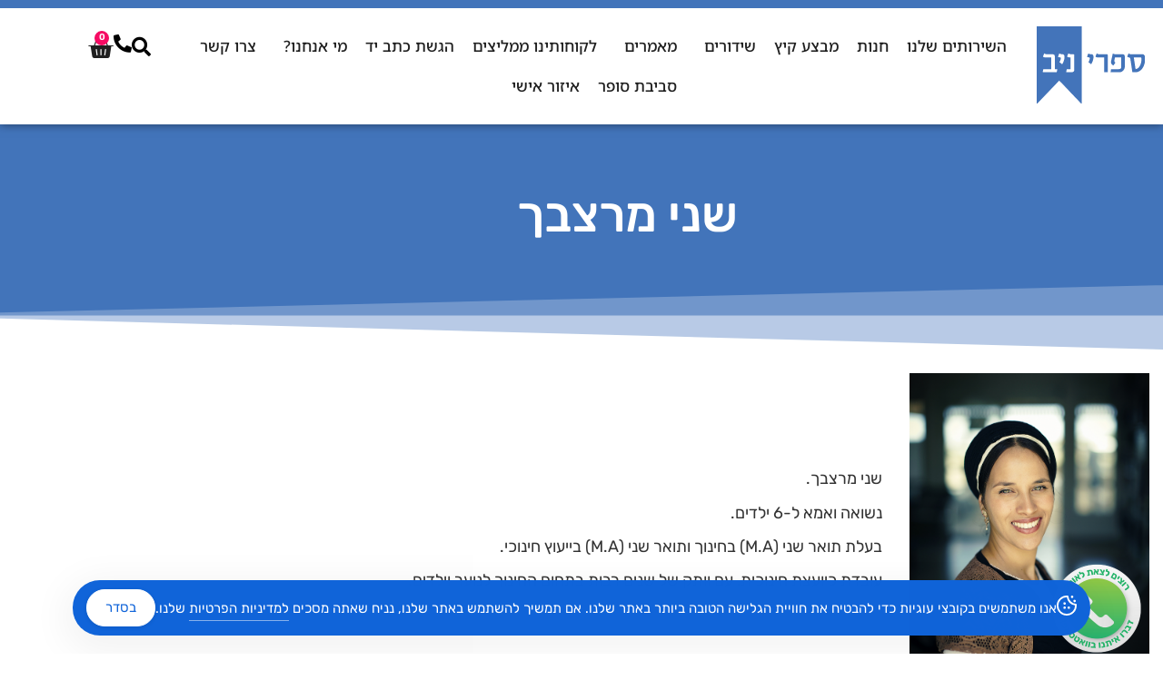

--- FILE ---
content_type: text/html; charset=UTF-8
request_url: https://nivbook.co.il/authors/%D7%A9%D7%A0%D7%99-%D7%9E%D7%A8%D7%A6%D7%91%D7%9A/
body_size: 28971
content:
<!doctype html>
<html dir="rtl" lang="he-IL" prefix="og: https://ogp.me/ns#">
<head>
	<meta charset="UTF-8">
	<meta name="viewport" content="width=device-width, initial-scale=1">
	<link rel="profile" href="https://gmpg.org/xfn/11">
	
<!-- Search Engine Optimization by Rank Math - https://rankmath.com/ -->
<title>שני מרצבך - ספרי ניב</title>
<meta name="description" content="שני מרצבך."/>
<meta name="robots" content="follow, index, max-snippet:-1, max-video-preview:-1, max-image-preview:large"/>
<link rel="canonical" href="https://nivbook.co.il/authors/%d7%a9%d7%a0%d7%99-%d7%9e%d7%a8%d7%a6%d7%91%d7%9a/" />
<meta property="og:locale" content="he_IL" />
<meta property="og:type" content="article" />
<meta property="og:title" content="שני מרצבך - ספרי ניב" />
<meta property="og:description" content="שני מרצבך." />
<meta property="og:url" content="https://nivbook.co.il/authors/%d7%a9%d7%a0%d7%99-%d7%9e%d7%a8%d7%a6%d7%91%d7%9a/" />
<meta property="og:site_name" content="ספרי ניב" />
<meta property="article:publisher" content="https://www.facebook.com/nivpublishing/" />
<meta property="og:updated_time" content="2021-08-07T22:29:37+03:00" />
<meta property="fb:app_id" content="356957501514217" />
<meta property="og:image" content="https://nivbook.co.il/wp-content/uploads/2021/08/pg7nwjrr2z9geba4w97svj6q68ua63.jpg" />
<meta property="og:image:secure_url" content="https://nivbook.co.il/wp-content/uploads/2021/08/pg7nwjrr2z9geba4w97svj6q68ua63.jpg" />
<meta property="og:image:width" content="659" />
<meta property="og:image:height" content="900" />
<meta property="og:image:alt" content="שני מרצבך" />
<meta property="og:image:type" content="image/jpeg" />
<meta name="twitter:card" content="summary_large_image" />
<meta name="twitter:title" content="שני מרצבך - ספרי ניב" />
<meta name="twitter:description" content="שני מרצבך." />
<meta name="twitter:image" content="https://nivbook.co.il/wp-content/uploads/2021/08/pg7nwjrr2z9geba4w97svj6q68ua63.jpg" />
<script type="application/ld+json" class="rank-math-schema">{"@context":"https://schema.org","@graph":[{"@type":"BreadcrumbList","@id":"https://nivbook.co.il/authors/%d7%a9%d7%a0%d7%99-%d7%9e%d7%a8%d7%a6%d7%91%d7%9a/#breadcrumb","itemListElement":[{"@type":"ListItem","position":"1","item":{"@id":"https://nivbook.co.il","name":"\u05d3\u05e3 \u05d4\u05d1\u05d9\u05ea"}},{"@type":"ListItem","position":"2","item":{"@id":"https://nivbook.co.il/authors/","name":"\u05e1\u05d5\u05e4\u05e8\u05d9\u05dd"}},{"@type":"ListItem","position":"3","item":{"@id":"https://nivbook.co.il/authors/%d7%a9%d7%a0%d7%99-%d7%9e%d7%a8%d7%a6%d7%91%d7%9a/","name":"\u05e9\u05e0\u05d9 \u05de\u05e8\u05e6\u05d1\u05da"}}]}]}</script>
<!-- /Rank Math WordPress SEO plugin -->

<link rel="alternate" type="application/rss+xml" title="ספרי ניב &laquo; פיד‏" href="https://nivbook.co.il/feed/" />
<link rel="alternate" type="application/rss+xml" title="ספרי ניב &laquo; פיד תגובות‏" href="https://nivbook.co.il/comments/feed/" />
<link rel="alternate" type="application/rss+xml" title="ספרי ניב &laquo; פיד תגובות של שני מרצבך" href="https://nivbook.co.il/authors/%d7%a9%d7%a0%d7%99-%d7%9e%d7%a8%d7%a6%d7%91%d7%9a/feed/" />
<link rel="alternate" title="oEmbed (JSON)" type="application/json+oembed" href="https://nivbook.co.il/wp-json/oembed/1.0/embed?url=https%3A%2F%2Fnivbook.co.il%2Fauthors%2F%25d7%25a9%25d7%25a0%25d7%2599-%25d7%259e%25d7%25a8%25d7%25a6%25d7%2591%25d7%259a%2F" />
<link rel="alternate" title="oEmbed (XML)" type="text/xml+oembed" href="https://nivbook.co.il/wp-json/oembed/1.0/embed?url=https%3A%2F%2Fnivbook.co.il%2Fauthors%2F%25d7%25a9%25d7%25a0%25d7%2599-%25d7%259e%25d7%25a8%25d7%25a6%25d7%2591%25d7%259a%2F&#038;format=xml" />
<style id='wp-img-auto-sizes-contain-inline-css'>
img:is([sizes=auto i],[sizes^="auto," i]){contain-intrinsic-size:3000px 1500px}
/*# sourceURL=wp-img-auto-sizes-contain-inline-css */
</style>
<link rel='stylesheet' id='wp-block-library-rtl-css' href='https://nivbook.co.il/wp-includes/css/dist/block-library/style-rtl.min.css?ver=28e6e7f10dbc888085fd2144d0e54990' media='all' />
<style id='global-styles-inline-css'>
:root{--wp--preset--aspect-ratio--square: 1;--wp--preset--aspect-ratio--4-3: 4/3;--wp--preset--aspect-ratio--3-4: 3/4;--wp--preset--aspect-ratio--3-2: 3/2;--wp--preset--aspect-ratio--2-3: 2/3;--wp--preset--aspect-ratio--16-9: 16/9;--wp--preset--aspect-ratio--9-16: 9/16;--wp--preset--color--black: #000000;--wp--preset--color--cyan-bluish-gray: #abb8c3;--wp--preset--color--white: #ffffff;--wp--preset--color--pale-pink: #f78da7;--wp--preset--color--vivid-red: #cf2e2e;--wp--preset--color--luminous-vivid-orange: #ff6900;--wp--preset--color--luminous-vivid-amber: #fcb900;--wp--preset--color--light-green-cyan: #7bdcb5;--wp--preset--color--vivid-green-cyan: #00d084;--wp--preset--color--pale-cyan-blue: #8ed1fc;--wp--preset--color--vivid-cyan-blue: #0693e3;--wp--preset--color--vivid-purple: #9b51e0;--wp--preset--gradient--vivid-cyan-blue-to-vivid-purple: linear-gradient(135deg,rgb(6,147,227) 0%,rgb(155,81,224) 100%);--wp--preset--gradient--light-green-cyan-to-vivid-green-cyan: linear-gradient(135deg,rgb(122,220,180) 0%,rgb(0,208,130) 100%);--wp--preset--gradient--luminous-vivid-amber-to-luminous-vivid-orange: linear-gradient(135deg,rgb(252,185,0) 0%,rgb(255,105,0) 100%);--wp--preset--gradient--luminous-vivid-orange-to-vivid-red: linear-gradient(135deg,rgb(255,105,0) 0%,rgb(207,46,46) 100%);--wp--preset--gradient--very-light-gray-to-cyan-bluish-gray: linear-gradient(135deg,rgb(238,238,238) 0%,rgb(169,184,195) 100%);--wp--preset--gradient--cool-to-warm-spectrum: linear-gradient(135deg,rgb(74,234,220) 0%,rgb(151,120,209) 20%,rgb(207,42,186) 40%,rgb(238,44,130) 60%,rgb(251,105,98) 80%,rgb(254,248,76) 100%);--wp--preset--gradient--blush-light-purple: linear-gradient(135deg,rgb(255,206,236) 0%,rgb(152,150,240) 100%);--wp--preset--gradient--blush-bordeaux: linear-gradient(135deg,rgb(254,205,165) 0%,rgb(254,45,45) 50%,rgb(107,0,62) 100%);--wp--preset--gradient--luminous-dusk: linear-gradient(135deg,rgb(255,203,112) 0%,rgb(199,81,192) 50%,rgb(65,88,208) 100%);--wp--preset--gradient--pale-ocean: linear-gradient(135deg,rgb(255,245,203) 0%,rgb(182,227,212) 50%,rgb(51,167,181) 100%);--wp--preset--gradient--electric-grass: linear-gradient(135deg,rgb(202,248,128) 0%,rgb(113,206,126) 100%);--wp--preset--gradient--midnight: linear-gradient(135deg,rgb(2,3,129) 0%,rgb(40,116,252) 100%);--wp--preset--font-size--small: 13px;--wp--preset--font-size--medium: 20px;--wp--preset--font-size--large: 36px;--wp--preset--font-size--x-large: 42px;--wp--preset--spacing--20: 0.44rem;--wp--preset--spacing--30: 0.67rem;--wp--preset--spacing--40: 1rem;--wp--preset--spacing--50: 1.5rem;--wp--preset--spacing--60: 2.25rem;--wp--preset--spacing--70: 3.38rem;--wp--preset--spacing--80: 5.06rem;--wp--preset--shadow--natural: 6px 6px 9px rgba(0, 0, 0, 0.2);--wp--preset--shadow--deep: 12px 12px 50px rgba(0, 0, 0, 0.4);--wp--preset--shadow--sharp: 6px 6px 0px rgba(0, 0, 0, 0.2);--wp--preset--shadow--outlined: 6px 6px 0px -3px rgb(255, 255, 255), 6px 6px rgb(0, 0, 0);--wp--preset--shadow--crisp: 6px 6px 0px rgb(0, 0, 0);}:root { --wp--style--global--content-size: 800px;--wp--style--global--wide-size: 1200px; }:where(body) { margin: 0; }.wp-site-blocks > .alignleft { float: left; margin-right: 2em; }.wp-site-blocks > .alignright { float: right; margin-left: 2em; }.wp-site-blocks > .aligncenter { justify-content: center; margin-left: auto; margin-right: auto; }:where(.wp-site-blocks) > * { margin-block-start: 24px; margin-block-end: 0; }:where(.wp-site-blocks) > :first-child { margin-block-start: 0; }:where(.wp-site-blocks) > :last-child { margin-block-end: 0; }:root { --wp--style--block-gap: 24px; }:root :where(.is-layout-flow) > :first-child{margin-block-start: 0;}:root :where(.is-layout-flow) > :last-child{margin-block-end: 0;}:root :where(.is-layout-flow) > *{margin-block-start: 24px;margin-block-end: 0;}:root :where(.is-layout-constrained) > :first-child{margin-block-start: 0;}:root :where(.is-layout-constrained) > :last-child{margin-block-end: 0;}:root :where(.is-layout-constrained) > *{margin-block-start: 24px;margin-block-end: 0;}:root :where(.is-layout-flex){gap: 24px;}:root :where(.is-layout-grid){gap: 24px;}.is-layout-flow > .alignleft{float: left;margin-inline-start: 0;margin-inline-end: 2em;}.is-layout-flow > .alignright{float: right;margin-inline-start: 2em;margin-inline-end: 0;}.is-layout-flow > .aligncenter{margin-left: auto !important;margin-right: auto !important;}.is-layout-constrained > .alignleft{float: left;margin-inline-start: 0;margin-inline-end: 2em;}.is-layout-constrained > .alignright{float: right;margin-inline-start: 2em;margin-inline-end: 0;}.is-layout-constrained > .aligncenter{margin-left: auto !important;margin-right: auto !important;}.is-layout-constrained > :where(:not(.alignleft):not(.alignright):not(.alignfull)){max-width: var(--wp--style--global--content-size);margin-left: auto !important;margin-right: auto !important;}.is-layout-constrained > .alignwide{max-width: var(--wp--style--global--wide-size);}body .is-layout-flex{display: flex;}.is-layout-flex{flex-wrap: wrap;align-items: center;}.is-layout-flex > :is(*, div){margin: 0;}body .is-layout-grid{display: grid;}.is-layout-grid > :is(*, div){margin: 0;}body{padding-top: 0px;padding-right: 0px;padding-bottom: 0px;padding-left: 0px;}a:where(:not(.wp-element-button)){text-decoration: underline;}:root :where(.wp-element-button, .wp-block-button__link){background-color: #32373c;border-width: 0;color: #fff;font-family: inherit;font-size: inherit;font-style: inherit;font-weight: inherit;letter-spacing: inherit;line-height: inherit;padding-top: calc(0.667em + 2px);padding-right: calc(1.333em + 2px);padding-bottom: calc(0.667em + 2px);padding-left: calc(1.333em + 2px);text-decoration: none;text-transform: inherit;}.has-black-color{color: var(--wp--preset--color--black) !important;}.has-cyan-bluish-gray-color{color: var(--wp--preset--color--cyan-bluish-gray) !important;}.has-white-color{color: var(--wp--preset--color--white) !important;}.has-pale-pink-color{color: var(--wp--preset--color--pale-pink) !important;}.has-vivid-red-color{color: var(--wp--preset--color--vivid-red) !important;}.has-luminous-vivid-orange-color{color: var(--wp--preset--color--luminous-vivid-orange) !important;}.has-luminous-vivid-amber-color{color: var(--wp--preset--color--luminous-vivid-amber) !important;}.has-light-green-cyan-color{color: var(--wp--preset--color--light-green-cyan) !important;}.has-vivid-green-cyan-color{color: var(--wp--preset--color--vivid-green-cyan) !important;}.has-pale-cyan-blue-color{color: var(--wp--preset--color--pale-cyan-blue) !important;}.has-vivid-cyan-blue-color{color: var(--wp--preset--color--vivid-cyan-blue) !important;}.has-vivid-purple-color{color: var(--wp--preset--color--vivid-purple) !important;}.has-black-background-color{background-color: var(--wp--preset--color--black) !important;}.has-cyan-bluish-gray-background-color{background-color: var(--wp--preset--color--cyan-bluish-gray) !important;}.has-white-background-color{background-color: var(--wp--preset--color--white) !important;}.has-pale-pink-background-color{background-color: var(--wp--preset--color--pale-pink) !important;}.has-vivid-red-background-color{background-color: var(--wp--preset--color--vivid-red) !important;}.has-luminous-vivid-orange-background-color{background-color: var(--wp--preset--color--luminous-vivid-orange) !important;}.has-luminous-vivid-amber-background-color{background-color: var(--wp--preset--color--luminous-vivid-amber) !important;}.has-light-green-cyan-background-color{background-color: var(--wp--preset--color--light-green-cyan) !important;}.has-vivid-green-cyan-background-color{background-color: var(--wp--preset--color--vivid-green-cyan) !important;}.has-pale-cyan-blue-background-color{background-color: var(--wp--preset--color--pale-cyan-blue) !important;}.has-vivid-cyan-blue-background-color{background-color: var(--wp--preset--color--vivid-cyan-blue) !important;}.has-vivid-purple-background-color{background-color: var(--wp--preset--color--vivid-purple) !important;}.has-black-border-color{border-color: var(--wp--preset--color--black) !important;}.has-cyan-bluish-gray-border-color{border-color: var(--wp--preset--color--cyan-bluish-gray) !important;}.has-white-border-color{border-color: var(--wp--preset--color--white) !important;}.has-pale-pink-border-color{border-color: var(--wp--preset--color--pale-pink) !important;}.has-vivid-red-border-color{border-color: var(--wp--preset--color--vivid-red) !important;}.has-luminous-vivid-orange-border-color{border-color: var(--wp--preset--color--luminous-vivid-orange) !important;}.has-luminous-vivid-amber-border-color{border-color: var(--wp--preset--color--luminous-vivid-amber) !important;}.has-light-green-cyan-border-color{border-color: var(--wp--preset--color--light-green-cyan) !important;}.has-vivid-green-cyan-border-color{border-color: var(--wp--preset--color--vivid-green-cyan) !important;}.has-pale-cyan-blue-border-color{border-color: var(--wp--preset--color--pale-cyan-blue) !important;}.has-vivid-cyan-blue-border-color{border-color: var(--wp--preset--color--vivid-cyan-blue) !important;}.has-vivid-purple-border-color{border-color: var(--wp--preset--color--vivid-purple) !important;}.has-vivid-cyan-blue-to-vivid-purple-gradient-background{background: var(--wp--preset--gradient--vivid-cyan-blue-to-vivid-purple) !important;}.has-light-green-cyan-to-vivid-green-cyan-gradient-background{background: var(--wp--preset--gradient--light-green-cyan-to-vivid-green-cyan) !important;}.has-luminous-vivid-amber-to-luminous-vivid-orange-gradient-background{background: var(--wp--preset--gradient--luminous-vivid-amber-to-luminous-vivid-orange) !important;}.has-luminous-vivid-orange-to-vivid-red-gradient-background{background: var(--wp--preset--gradient--luminous-vivid-orange-to-vivid-red) !important;}.has-very-light-gray-to-cyan-bluish-gray-gradient-background{background: var(--wp--preset--gradient--very-light-gray-to-cyan-bluish-gray) !important;}.has-cool-to-warm-spectrum-gradient-background{background: var(--wp--preset--gradient--cool-to-warm-spectrum) !important;}.has-blush-light-purple-gradient-background{background: var(--wp--preset--gradient--blush-light-purple) !important;}.has-blush-bordeaux-gradient-background{background: var(--wp--preset--gradient--blush-bordeaux) !important;}.has-luminous-dusk-gradient-background{background: var(--wp--preset--gradient--luminous-dusk) !important;}.has-pale-ocean-gradient-background{background: var(--wp--preset--gradient--pale-ocean) !important;}.has-electric-grass-gradient-background{background: var(--wp--preset--gradient--electric-grass) !important;}.has-midnight-gradient-background{background: var(--wp--preset--gradient--midnight) !important;}.has-small-font-size{font-size: var(--wp--preset--font-size--small) !important;}.has-medium-font-size{font-size: var(--wp--preset--font-size--medium) !important;}.has-large-font-size{font-size: var(--wp--preset--font-size--large) !important;}.has-x-large-font-size{font-size: var(--wp--preset--font-size--x-large) !important;}
:root :where(.wp-block-pullquote){font-size: 1.5em;line-height: 1.6;}
/*# sourceURL=global-styles-inline-css */
</style>
<link rel='stylesheet' id='epubsystems_woo-css' href='https://nivbook.co.il/wp-content/plugins/ebook-woohook/public/css/epubsystems_woo-public.css?ver=4.1.9' media='all' />
<link rel='stylesheet' id='simple-gdpr-cookie-compliance-css' href='https://nivbook.co.il/wp-content/plugins/simple-gdpr-cookie-compliance/public/assets/dist/public.min.css?ver=2.0.0' media='all' />
<style id='simple-gdpr-cookie-compliance-inline-css'>
:root{--sgcc-text-color:#ffffff;--sgcc-link-color:#ffffff;--sgcc-link-hover-color:#e10a72;--sgcc-notice-background-color:#1064d9;--sgcc-cookie-icon-color:#ffffff;--sgcc-close-button-background-color:#ffffff;--sgcc-close-button-hover-background-color:#0062fe;--sgcc-close-button-color:#e10a72;--sgcc-close-button-hover-color:#ffffff;--sgcc-accept-button-background-color:#ffffff;--sgcc-accept-button-hover-background-color:#e10a72;--sgcc-accept-button-color:#1064d9;--sgcc-accept-button-hover-color:#ffffff;--sgcc-accept-button-border-color:#ffffff;--sgcc-accept-button-hover-border-color:#e10a72;}
/*# sourceURL=simple-gdpr-cookie-compliance-inline-css */
</style>
<link rel='stylesheet' id='woocommerce-layout-rtl-css' href='https://nivbook.co.il/wp-content/plugins/woocommerce/assets/css/woocommerce-layout-rtl.css?ver=10.4.3' media='all' />
<link rel='stylesheet' id='woocommerce-smallscreen-rtl-css' href='https://nivbook.co.il/wp-content/plugins/woocommerce/assets/css/woocommerce-smallscreen-rtl.css?ver=10.4.3' media='only screen and (max-width: 768px)' />
<link rel='stylesheet' id='woocommerce-general-rtl-css' href='https://nivbook.co.il/wp-content/plugins/woocommerce/assets/css/woocommerce-rtl.css?ver=10.4.3' media='all' />
<style id='woocommerce-inline-inline-css'>
.woocommerce form .form-row .required { visibility: visible; }
/*# sourceURL=woocommerce-inline-inline-css */
</style>
<link rel='stylesheet' id='hello-elementor-css' href='https://nivbook.co.il/wp-content/themes/hello-elementor/assets/css/reset.css?ver=3.4.6' media='all' />
<link rel='stylesheet' id='hello-elementor-theme-style-css' href='https://nivbook.co.il/wp-content/themes/hello-elementor/assets/css/theme.css?ver=3.4.6' media='all' />
<link rel='stylesheet' id='hello-elementor-header-footer-css' href='https://nivbook.co.il/wp-content/themes/hello-elementor/assets/css/header-footer.css?ver=3.4.6' media='all' />
<link rel='stylesheet' id='elementor-frontend-css' href='https://nivbook.co.il/wp-content/plugins/elementor/assets/css/frontend.min.css?ver=3.34.3' media='all' />
<link rel='stylesheet' id='widget-image-css' href='https://nivbook.co.il/wp-content/plugins/elementor/assets/css/widget-image-rtl.min.css?ver=3.34.3' media='all' />
<link rel='stylesheet' id='widget-nav-menu-css' href='https://nivbook.co.il/wp-content/plugins/elementor-pro/assets/css/widget-nav-menu-rtl.min.css?ver=3.34.0' media='all' />
<link rel='stylesheet' id='widget-icon-box-css' href='https://nivbook.co.il/wp-content/plugins/elementor/assets/css/widget-icon-box-rtl.min.css?ver=3.34.3' media='all' />
<link rel='stylesheet' id='widget-woocommerce-menu-cart-css' href='https://nivbook.co.il/wp-content/plugins/elementor-pro/assets/css/widget-woocommerce-menu-cart-rtl.min.css?ver=3.34.0' media='all' />
<link rel='stylesheet' id='e-sticky-css' href='https://nivbook.co.il/wp-content/plugins/elementor-pro/assets/css/modules/sticky.min.css?ver=3.34.0' media='all' />
<link rel='stylesheet' id='widget-heading-css' href='https://nivbook.co.il/wp-content/plugins/elementor/assets/css/widget-heading-rtl.min.css?ver=3.34.3' media='all' />
<link rel='stylesheet' id='widget-icon-list-css' href='https://nivbook.co.il/wp-content/plugins/elementor/assets/css/widget-icon-list-rtl.min.css?ver=3.34.3' media='all' />
<link rel='stylesheet' id='e-animation-buzz-css' href='https://nivbook.co.il/wp-content/plugins/elementor/assets/lib/animations/styles/e-animation-buzz.min.css?ver=3.34.3' media='all' />
<link rel='stylesheet' id='widget-form-css' href='https://nivbook.co.il/wp-content/plugins/elementor-pro/assets/css/widget-form-rtl.min.css?ver=3.34.0' media='all' />
<link rel='stylesheet' id='e-animation-grow-css' href='https://nivbook.co.il/wp-content/plugins/elementor/assets/lib/animations/styles/e-animation-grow.min.css?ver=3.34.3' media='all' />
<link rel='stylesheet' id='e-animation-zoomIn-css' href='https://nivbook.co.il/wp-content/plugins/elementor/assets/lib/animations/styles/zoomIn.min.css?ver=3.34.3' media='all' />
<link rel='stylesheet' id='e-animation-fadeInRight-css' href='https://nivbook.co.il/wp-content/plugins/elementor/assets/lib/animations/styles/fadeInRight.min.css?ver=3.34.3' media='all' />
<link rel='stylesheet' id='e-animation-fadeIn-css' href='https://nivbook.co.il/wp-content/plugins/elementor/assets/lib/animations/styles/fadeIn.min.css?ver=3.34.3' media='all' />
<link rel='stylesheet' id='e-shapes-css' href='https://nivbook.co.il/wp-content/plugins/elementor/assets/css/conditionals/shapes.min.css?ver=3.34.3' media='all' />
<link rel='stylesheet' id='e-animation-fadeInDown-css' href='https://nivbook.co.il/wp-content/plugins/elementor/assets/lib/animations/styles/fadeInDown.min.css?ver=3.34.3' media='all' />
<link rel='stylesheet' id='widget-share-buttons-css' href='https://nivbook.co.il/wp-content/plugins/elementor-pro/assets/css/widget-share-buttons-rtl.min.css?ver=3.34.0' media='all' />
<link rel='stylesheet' id='e-apple-webkit-css' href='https://nivbook.co.il/wp-content/plugins/elementor/assets/css/conditionals/apple-webkit.min.css?ver=3.34.3' media='all' />
<link rel='stylesheet' id='elementor-icons-shared-0-css' href='https://nivbook.co.il/wp-content/plugins/elementor/assets/lib/font-awesome/css/fontawesome.min.css?ver=5.15.3' media='all' />
<link rel='stylesheet' id='elementor-icons-fa-solid-css' href='https://nivbook.co.il/wp-content/plugins/elementor/assets/lib/font-awesome/css/solid.min.css?ver=5.15.3' media='all' />
<link rel='stylesheet' id='elementor-icons-fa-brands-css' href='https://nivbook.co.il/wp-content/plugins/elementor/assets/lib/font-awesome/css/brands.min.css?ver=5.15.3' media='all' />
<link rel='stylesheet' id='e-popup-css' href='https://nivbook.co.il/wp-content/plugins/elementor-pro/assets/css/conditionals/popup.min.css?ver=3.34.0' media='all' />
<link rel='stylesheet' id='e-animation-zoomInDown-css' href='https://nivbook.co.il/wp-content/plugins/elementor/assets/lib/animations/styles/zoomInDown.min.css?ver=3.34.3' media='all' />
<link rel='stylesheet' id='e-animation-zoomInUp-css' href='https://nivbook.co.il/wp-content/plugins/elementor/assets/lib/animations/styles/zoomInUp.min.css?ver=3.34.3' media='all' />
<link rel='stylesheet' id='e-animation-rotateIn-css' href='https://nivbook.co.il/wp-content/plugins/elementor/assets/lib/animations/styles/rotateIn.min.css?ver=3.34.3' media='all' />
<link rel='stylesheet' id='widget-social-icons-css' href='https://nivbook.co.il/wp-content/plugins/elementor/assets/css/widget-social-icons-rtl.min.css?ver=3.34.3' media='all' />
<link rel='stylesheet' id='elementor-icons-css' href='https://nivbook.co.il/wp-content/plugins/elementor/assets/lib/eicons/css/elementor-icons.min.css?ver=5.46.0' media='all' />
<link rel='stylesheet' id='elementor-post-14367-css' href='https://nivbook.co.il/wp-content/uploads/elementor/css/post-14367.css?ver=1769594847' media='all' />
<link rel='stylesheet' id='font-awesome-5-all-css' href='https://nivbook.co.il/wp-content/plugins/elementor/assets/lib/font-awesome/css/all.min.css?ver=3.34.3' media='all' />
<link rel='stylesheet' id='font-awesome-4-shim-css' href='https://nivbook.co.il/wp-content/plugins/elementor/assets/lib/font-awesome/css/v4-shims.min.css?ver=3.34.3' media='all' />
<link rel='stylesheet' id='elementor-post-49093-css' href='https://nivbook.co.il/wp-content/uploads/elementor/css/post-49093.css?ver=1769594849' media='all' />
<link rel='stylesheet' id='elementor-post-62-css' href='https://nivbook.co.il/wp-content/uploads/elementor/css/post-62.css?ver=1769594849' media='all' />
<link rel='stylesheet' id='elementor-post-1167-css' href='https://nivbook.co.il/wp-content/uploads/elementor/css/post-1167.css?ver=1769594952' media='all' />
<link rel='stylesheet' id='elementor-post-53100-css' href='https://nivbook.co.il/wp-content/uploads/elementor/css/post-53100.css?ver=1769594850' media='all' />
<link rel='stylesheet' id='elementor-post-49083-css' href='https://nivbook.co.il/wp-content/uploads/elementor/css/post-49083.css?ver=1769594850' media='all' />
<link rel='stylesheet' id='elementor-post-49080-css' href='https://nivbook.co.il/wp-content/uploads/elementor/css/post-49080.css?ver=1769594850' media='all' />
<link rel='stylesheet' id='elementor-post-49075-css' href='https://nivbook.co.il/wp-content/uploads/elementor/css/post-49075.css?ver=1769594850' media='all' />
<link rel='stylesheet' id='elementor-post-49072-css' href='https://nivbook.co.il/wp-content/uploads/elementor/css/post-49072.css?ver=1769594850' media='all' />
<link rel='stylesheet' id='elementor-post-38117-css' href='https://nivbook.co.il/wp-content/uploads/elementor/css/post-38117.css?ver=1769594850' media='all' />
<link rel='stylesheet' id='elementor-post-1733-css' href='https://nivbook.co.il/wp-content/uploads/elementor/css/post-1733.css?ver=1769594850' media='all' />
<link rel='stylesheet' id='jquery-chosen-css' href='https://nivbook.co.il/wp-content/plugins/jet-search/assets/lib/chosen/chosen.min.css?ver=1.8.7' media='all' />
<link rel='stylesheet' id='jet-search-css' href='https://nivbook.co.il/wp-content/plugins/jet-search/assets/css/jet-search.css?ver=3.5.16.1' media='all' />
<link rel='stylesheet' id='parent-style-css' href='https://nivbook.co.il/wp-content/themes/hello-elementor/style.css?time=1769733440&#038;ver=28e6e7f10dbc888085fd2144d0e54990' media='all' />
<link rel='stylesheet' id='child-style-css' href='https://nivbook.co.il/wp-content/themes/hello-elementor-child/style.css?ver=28e6e7f10dbc888085fd2144d0e54990' media='all' />
<link rel='stylesheet' id='my_account_css-css' href='//nivbook.co.il/wp-content/plugins/dc-woocommerce-multi-vendor/assets/frontend/css/mvx-my-account.min.css?ver=4.2.40' media='all' />
<link rel='stylesheet' id='elementor-gf-local-rubik-css' href='https://nivbook.co.il/wp-content/uploads/elementor/google-fonts/css/rubik.css?ver=1743062149' media='all' />
<link rel='stylesheet' id='elementor-gf-local-poppins-css' href='https://nivbook.co.il/wp-content/uploads/elementor/google-fonts/css/poppins.css?ver=1743062150' media='all' />
<link rel='stylesheet' id='elementor-gf-local-notosanshebrew-css' href='https://nivbook.co.il/wp-content/uploads/elementor/google-fonts/css/notosanshebrew.css?ver=1743062151' media='all' />
<link rel='stylesheet' id='elementor-icons-fa-regular-css' href='https://nivbook.co.il/wp-content/plugins/elementor/assets/lib/font-awesome/css/regular.min.css?ver=5.15.3' media='all' />
<!--n2css--><!--n2js--><script src="https://nivbook.co.il/wp-includes/js/jquery/jquery.min.js?ver=3.7.1" id="jquery-core-js"></script>
<script src="https://nivbook.co.il/wp-includes/js/imagesloaded.min.js?ver=28e6e7f10dbc888085fd2144d0e54990" id="imagesLoaded-js"></script>
<script src="https://nivbook.co.il/wp-content/plugins/ebook-woohook/public/js/epubsystems_woo-public.js?ver=4.1.9" id="epubsystems_woo-js"></script>
<script src="https://nivbook.co.il/wp-content/plugins/woocommerce/assets/js/jquery-blockui/jquery.blockUI.min.js?ver=2.7.0-wc.10.4.3" id="wc-jquery-blockui-js" data-wp-strategy="defer"></script>
<script id="wc-add-to-cart-js-extra">
var wc_add_to_cart_params = {"ajax_url":"/wp-admin/admin-ajax.php","wc_ajax_url":"/?wc-ajax=%%endpoint%%","i18n_view_cart":"\u05de\u05e2\u05d1\u05e8 \u05dc\u05e1\u05dc \u05d4\u05e7\u05e0\u05d9\u05d5\u05ea","cart_url":"https://nivbook.co.il/cart/","is_cart":"","cart_redirect_after_add":"no"};
//# sourceURL=wc-add-to-cart-js-extra
</script>
<script src="https://nivbook.co.il/wp-content/plugins/woocommerce/assets/js/frontend/add-to-cart.min.js?ver=10.4.3" id="wc-add-to-cart-js" defer data-wp-strategy="defer"></script>
<script src="https://nivbook.co.il/wp-content/plugins/woocommerce/assets/js/js-cookie/js.cookie.min.js?ver=2.1.4-wc.10.4.3" id="wc-js-cookie-js" data-wp-strategy="defer"></script>
<script src="https://nivbook.co.il/wp-content/plugins/elementor/assets/lib/font-awesome/js/v4-shims.min.js?ver=3.34.3" id="font-awesome-4-shim-js"></script>
<script id="child-script-js-extra">
var ajax_obj = {"ajax_url":"https://nivbook.co.il/wp-admin/admin-ajax.php","env":"live","screen":"","loggedin":"0","post_id":"68729","is_user_vendor":""};
//# sourceURL=child-script-js-extra
</script>
<script src="https://nivbook.co.il/wp-content/themes/hello-elementor-child/js/scripts.js?time=1769733440&amp;ver=28e6e7f10dbc888085fd2144d0e54990" id="child-script-js"></script>
<link rel="https://api.w.org/" href="https://nivbook.co.il/wp-json/" /><link rel="alternate" title="JSON" type="application/json" href="https://nivbook.co.il/wp-json/wp/v2/authors/68729" /><link rel="EditURI" type="application/rsd+xml" title="RSD" href="https://nivbook.co.il/xmlrpc.php?rsd" />

<link rel='shortlink' href='https://nivbook.co.il/?p=68729' />
<!-- Google Tag Manager -->
<script>(function(w,d,s,l,i){w[l]=w[l]||[];w[l].push({'gtm.start':
new Date().getTime(),event:'gtm.js'});var f=d.getElementsByTagName(s)[0],
j=d.createElement(s),dl=l!='dataLayer'?'&l='+l:'';j.async=true;j.src=
'https://www.googletagmanager.com/gtm.js?id='+i+dl;f.parentNode.insertBefore(j,f);
})(window,document,'script','dataLayer','GTM-M5LG76R');</script>
<!-- End Google Tag Manager -->
<!-- Google Tag Manager -->
<script>(function(w,d,s,l,i){w[l]=w[l]||[];w[l].push({'gtm.start':
new Date().getTime(),event:'gtm.js'});var f=d.getElementsByTagName(s)[0],
j=d.createElement(s),dl=l!='dataLayer'?'&l='+l:'';j.async=true;j.src=
'https://www.googletagmanager.com/gtm.js?id='+i+dl;f.parentNode.insertBefore(j,f);
})(window,document,'script','dataLayer','GTM-TL3RSCP');</script>
<!-- End Google Tag Manager --><script type="text/javascript"> if (typeof(wp) == "undefined") { window.wp = { i18n: { setLocaleData: (function() { return false; })} }; } </script>	<noscript><style>.woocommerce-product-gallery{ opacity: 1 !important; }</style></noscript>
	<meta name="generator" content="Elementor 3.34.3; features: additional_custom_breakpoints; settings: css_print_method-external, google_font-enabled, font_display-auto">
<meta name="google-site-verification" content="pyksE1ir1YZk1WTrjnoVKeFOYPBYgbJRGkvQuaUxEGg" />
			<script  type="text/javascript">
				!function(f,b,e,v,n,t,s){if(f.fbq)return;n=f.fbq=function(){n.callMethod?
					n.callMethod.apply(n,arguments):n.queue.push(arguments)};if(!f._fbq)f._fbq=n;
					n.push=n;n.loaded=!0;n.version='2.0';n.queue=[];t=b.createElement(e);t.async=!0;
					t.src=v;s=b.getElementsByTagName(e)[0];s.parentNode.insertBefore(t,s)}(window,
					document,'script','https://connect.facebook.net/en_US/fbevents.js');
			</script>
			<!-- WooCommerce Facebook Integration Begin -->
			<script  type="text/javascript">

				fbq('init', '1602983793257317', {}, {
    "agent": "woocommerce_0-10.4.3-3.5.15"
});

				document.addEventListener( 'DOMContentLoaded', function() {
					// Insert placeholder for events injected when a product is added to the cart through AJAX.
					document.body.insertAdjacentHTML( 'beforeend', '<div class=\"wc-facebook-pixel-event-placeholder\"></div>' );
				}, false );

			</script>
			<!-- WooCommerce Facebook Integration End -->
						<style>
				.e-con.e-parent:nth-of-type(n+4):not(.e-lazyloaded):not(.e-no-lazyload),
				.e-con.e-parent:nth-of-type(n+4):not(.e-lazyloaded):not(.e-no-lazyload) * {
					background-image: none !important;
				}
				@media screen and (max-height: 1024px) {
					.e-con.e-parent:nth-of-type(n+3):not(.e-lazyloaded):not(.e-no-lazyload),
					.e-con.e-parent:nth-of-type(n+3):not(.e-lazyloaded):not(.e-no-lazyload) * {
						background-image: none !important;
					}
				}
				@media screen and (max-height: 640px) {
					.e-con.e-parent:nth-of-type(n+2):not(.e-lazyloaded):not(.e-no-lazyload),
					.e-con.e-parent:nth-of-type(n+2):not(.e-lazyloaded):not(.e-no-lazyload) * {
						background-image: none !important;
					}
				}
			</style>
			<script><!-- Accessibility -->

window.args = {
	sitekey   : 'c9e9847bcd5fbaa27f5501bd543584fa',
	position  : 'Right',
	language  : 'HE',
	container : '',
	icon : '',
	access : 'https://vee-crm.com',
	styles : {
		primary_color: '#177fab',
		secondary_color: '#0077b6',
		background_color: '#f6f6f6',
		primary_text_color: '#636363',
		headers_text_color: '#105675',
		primary_font_size: 14,
		slider_left_color:  '#264653',
		slider_right_color:  '#177fab',
		icon_vertical_position: 'center',
		icon_offset_top: 100,
		icon_offset_bottom: 0,
		highlight_focus_color: '#177fab',
		toggler_icon_color: '#ffffff',
	},
	links : {
		acc_policy: '',
		additional_link: 'https://vee.co.il/pricing/'
	},
	options : {
		open: false,
		aaa: false,
		hide_tablet: false,
		hide_mobile: false,
		button_size_tablet: 44,
		button_size_mobile: 34,
		position_tablet: 'Right',
		position_mobile: 'Right',
		icon_vertical_position_tablet: 'top',
		icon_vertical_position_mobile: 'top',
		icon_offset_top_tablet: 100,
		icon_offset_bottom_tablet: 0,
		icon_offset_top_mobile: 100,
		icon_offset_bottom_mobile: 0,
		keyboard_shortcut: true,
		hide_purchase_link: false,
		display_checkmark_icon: false,
		active_toggler_color: '#118f38'
	},
	exclude : []
};

(function(doc, head, body){
	var embed = doc.createElement('script');
	embed.src = window.args['access'] + '/js/';
	embed.defer = true;
	embed.crossOrigin = 'anonymous';
	embed.setAttribute('data-cfasync', true );
	body? body.appendChild(embed) : head.appendChild(embed);
})(document, document.head, document.body);

</script><script>    (function(c,l,a,r,i,t,y){
        c[a]=c[a]||function(){(c[a].q=c[a].q||[]).push(arguments)};
        t=l.createElement(r);t.async=1;t.src="https://www.clarity.ms/tag/"+i;
        y=l.getElementsByTagName(r)[0];y.parentNode.insertBefore(t,y);
    })(window, document, "clarity", "script", "k4p2qwy56l");</script><link rel="icon" href="https://nivbook.co.il/wp-content/uploads/2018/10/cropped-favicon-1-32x32.png" sizes="32x32" />
<link rel="icon" href="https://nivbook.co.il/wp-content/uploads/2018/10/cropped-favicon-1-192x192.png" sizes="192x192" />
<link rel="apple-touch-icon" href="https://nivbook.co.il/wp-content/uploads/2018/10/cropped-favicon-1-180x180.png" />
<meta name="msapplication-TileImage" content="https://nivbook.co.il/wp-content/uploads/2018/10/cropped-favicon-1-270x270.png" />
<meta name="generator" content="WP Rocket 3.20.3" data-wpr-features="wpr_image_dimensions wpr_preload_links wpr_desktop" /></head>
<body class="rtl wp-singular authors-template-default single single-authors postid-68729 wp-custom-logo wp-embed-responsive wp-theme-hello-elementor wp-child-theme-hello-elementor-child theme-hello-elementor woocommerce-no-js hello-elementor-default elementor-default elementor-template-full-width elementor-kit-14367 elementor-page-1167">

<!-- Google Tag Manager (noscript) -->
<noscript><iframe src="https://www.googletagmanager.com/ns.html?id=GTM-M5LG76R" height="0" width="0" style="display:none;visibility:hidden"></iframe></noscript>
<!-- End Google Tag Manager (noscript) -->
<!-- Google Tag Manager (noscript) -->
<noscript><iframe src="https://www.googletagmanager.com/ns.html?id=GTM-TL3RSCP"
height="0" width="0" style="display:none;visibility:hidden"></iframe></noscript>
<!-- End Google Tag Manager (noscript) -->
<a class="skip-link screen-reader-text" href="#content">דלג לתוכן</a>

		<header data-rocket-location-hash="ee86d52f89274c887334aab06370612c" data-elementor-type="header" data-elementor-id="49093" class="elementor elementor-49093 elementor-location-header" data-elementor-post-type="elementor_library">
			<header class="elementor-element elementor-element-d278d5e e-con-full e-flex e-con e-parent" data-id="d278d5e" data-element_type="container" data-settings="{&quot;background_background&quot;:&quot;classic&quot;,&quot;sticky&quot;:&quot;top&quot;,&quot;sticky_on&quot;:[&quot;desktop&quot;,&quot;tablet&quot;,&quot;mobile&quot;],&quot;sticky_offset&quot;:0,&quot;sticky_effects_offset&quot;:0,&quot;sticky_anchor_link_offset&quot;:0}">
		<div data-rocket-location-hash="7c13a6763e368d1043eff8f971906ab0" class="elementor-element elementor-element-de2aafc e-con-full e-flex e-con e-child" data-id="de2aafc" data-element_type="container">
				<div class="elementor-element elementor-element-2ebade4 logo elementor-widget elementor-widget-image" data-id="2ebade4" data-element_type="widget" data-widget_type="image.default">
				<div class="elementor-widget-container">
																<a href="https://nivbook.co.il/">
							<img width="218" height="156" src="https://nivbook.co.il/wp-content/uploads/2019/05/logo.svg" class="attachment-full size-full wp-image-2378" alt="לוגו" />								</a>
															</div>
				</div>
				</div>
		<nav class="elementor-element elementor-element-1b6f07d e-con-full e-flex e-con e-child" data-id="1b6f07d" data-element_type="container">
				<div class="elementor-element elementor-element-0220106 elementor-nav-menu--stretch elementor-nav-menu__text-align-center elementor-nav-menu__align-center elementor-widget__width-inherit elementor-nav-menu--dropdown-tablet elementor-nav-menu--toggle elementor-nav-menu--burger elementor-widget elementor-widget-nav-menu" data-id="0220106" data-element_type="widget" data-settings="{&quot;full_width&quot;:&quot;stretch&quot;,&quot;submenu_icon&quot;:{&quot;value&quot;:&quot;&lt;i class=\&quot;\&quot; aria-hidden=\&quot;true\&quot;&gt;&lt;\/i&gt;&quot;,&quot;library&quot;:&quot;&quot;},&quot;layout&quot;:&quot;horizontal&quot;,&quot;toggle&quot;:&quot;burger&quot;}" data-widget_type="nav-menu.default">
				<div class="elementor-widget-container">
								<nav aria-label="Menu" class="elementor-nav-menu--main elementor-nav-menu__container elementor-nav-menu--layout-horizontal e--pointer-underline e--animation-none">
				<ul id="menu-1-0220106" class="elementor-nav-menu"><li class="menu-item menu-item-type-post_type menu-item-object-page menu-item-56"><a href="https://nivbook.co.il/services/" class="elementor-item">השירותים שלנו</a></li>
<li class="menu-item menu-item-type-post_type menu-item-object-page menu-item-55"><a href="https://nivbook.co.il/shop/" class="elementor-item">חנות</a></li>
<li class="menu-item menu-item-type-taxonomy menu-item-object-product_cat menu-item-276994"><a href="https://nivbook.co.il/product-category/%d7%9e%d7%91%d7%a6%d7%a2-%d7%a7%d7%99%d7%a5/" class="elementor-item">מבצע קיץ</a></li>
<li class="menu-item menu-item-type-post_type menu-item-object-page menu-item-has-children menu-item-2830"><a href="https://nivbook.co.il/broadcasts/" class="elementor-item">שידורים</a>
<ul class="sub-menu elementor-nav-menu--dropdown">
	<li class="menu-item menu-item-type-taxonomy menu-item-object-broadcast-types menu-item-3857"><a href="https://nivbook.co.il/broadcast-types/behind-the-cover/" class="elementor-sub-item">מאחורי הכריכה &#8211; הפודקאסט של ספרי ניב</a></li>
	<li class="menu-item menu-item-type-taxonomy menu-item-object-broadcast-types menu-item-3859"><a href="https://nivbook.co.il/broadcast-types/authors-stories/" class="elementor-sub-item">סופרים מספרים &#8211; תוכנית הרדיו של ספרי ניב</a></li>
	<li class="menu-item menu-item-type-taxonomy menu-item-object-broadcast-types menu-item-3858"><a href="https://nivbook.co.il/broadcast-types/crowdfunding/" class="elementor-sub-item">מימון המונים להגשמה &#8211; תכנית הרדיו של HOOK</a></li>
	<li class="menu-item menu-item-type-taxonomy menu-item-object-broadcast-types menu-item-3856"><a href="https://nivbook.co.il/broadcast-types/tips-for-writers/" class="elementor-sub-item">טיפים לכותבים</a></li>
</ul>
</li>
<li class="menu-item menu-item-type-post_type menu-item-object-page menu-item-has-children menu-item-12995"><a href="https://nivbook.co.il/articles/" class="elementor-item">מאמרים</a>
<ul class="sub-menu elementor-nav-menu--dropdown">
	<li class="menu-item menu-item-type-custom menu-item-object-custom menu-item-84002"><a href="https://nivbook.co.il/interviews" class="elementor-sub-item">ראיונות עם סופרים</a></li>
</ul>
</li>
<li class="menu-item menu-item-type-post_type menu-item-object-page menu-item-51"><a href="https://nivbook.co.il/testimonials/" class="elementor-item">לקוחותינו ממליצים</a></li>
<li class="menu-item menu-item-type-post_type menu-item-object-page menu-item-283039"><a href="https://nivbook.co.il/send-article/" class="elementor-item">הגשת כתב יד</a></li>
<li class="menu-item menu-item-type-post_type menu-item-object-page menu-item-has-children menu-item-49"><a href="https://nivbook.co.il/about-us/" class="elementor-item">מי אנחנו?</a>
<ul class="sub-menu elementor-nav-menu--dropdown">
	<li class="menu-item menu-item-type-post_type menu-item-object-page menu-item-153803"><a href="https://nivbook.co.il/careers/" class="elementor-sub-item">דרושים</a></li>
</ul>
</li>
<li class="menu-item menu-item-type-post_type menu-item-object-page menu-item-48"><a href="https://nivbook.co.il/contact/" class="elementor-item">צרו קשר</a></li>
<li class="menu-item-vendor-dashboard menu-item menu-item-type-post_type menu-item-object-page menu-item-38251"><a href="https://nivbook.co.il/dashboard/" class="elementor-item">סביבת סופר</a></li>
<li class="menu-item-my-account menu-item menu-item-type-post_type menu-item-object-page menu-item-49097"><a href="https://nivbook.co.il/my-account/" class="elementor-item">איזור אישי</a></li>
</ul>			</nav>
					<div class="elementor-menu-toggle" role="button" tabindex="0" aria-label="כפתור פתיחת תפריט" aria-expanded="false">
			<i aria-hidden="true" role="presentation" class="elementor-menu-toggle__icon--open eicon-menu-bar"></i><i aria-hidden="true" role="presentation" class="elementor-menu-toggle__icon--close eicon-close"></i>		</div>
					<nav class="elementor-nav-menu--dropdown elementor-nav-menu__container" aria-hidden="true">
				<ul id="menu-2-0220106" class="elementor-nav-menu"><li class="menu-item menu-item-type-post_type menu-item-object-page menu-item-56"><a href="https://nivbook.co.il/services/" class="elementor-item" tabindex="-1">השירותים שלנו</a></li>
<li class="menu-item menu-item-type-post_type menu-item-object-page menu-item-55"><a href="https://nivbook.co.il/shop/" class="elementor-item" tabindex="-1">חנות</a></li>
<li class="menu-item menu-item-type-taxonomy menu-item-object-product_cat menu-item-276994"><a href="https://nivbook.co.il/product-category/%d7%9e%d7%91%d7%a6%d7%a2-%d7%a7%d7%99%d7%a5/" class="elementor-item" tabindex="-1">מבצע קיץ</a></li>
<li class="menu-item menu-item-type-post_type menu-item-object-page menu-item-has-children menu-item-2830"><a href="https://nivbook.co.il/broadcasts/" class="elementor-item" tabindex="-1">שידורים</a>
<ul class="sub-menu elementor-nav-menu--dropdown">
	<li class="menu-item menu-item-type-taxonomy menu-item-object-broadcast-types menu-item-3857"><a href="https://nivbook.co.il/broadcast-types/behind-the-cover/" class="elementor-sub-item" tabindex="-1">מאחורי הכריכה &#8211; הפודקאסט של ספרי ניב</a></li>
	<li class="menu-item menu-item-type-taxonomy menu-item-object-broadcast-types menu-item-3859"><a href="https://nivbook.co.il/broadcast-types/authors-stories/" class="elementor-sub-item" tabindex="-1">סופרים מספרים &#8211; תוכנית הרדיו של ספרי ניב</a></li>
	<li class="menu-item menu-item-type-taxonomy menu-item-object-broadcast-types menu-item-3858"><a href="https://nivbook.co.il/broadcast-types/crowdfunding/" class="elementor-sub-item" tabindex="-1">מימון המונים להגשמה &#8211; תכנית הרדיו של HOOK</a></li>
	<li class="menu-item menu-item-type-taxonomy menu-item-object-broadcast-types menu-item-3856"><a href="https://nivbook.co.il/broadcast-types/tips-for-writers/" class="elementor-sub-item" tabindex="-1">טיפים לכותבים</a></li>
</ul>
</li>
<li class="menu-item menu-item-type-post_type menu-item-object-page menu-item-has-children menu-item-12995"><a href="https://nivbook.co.il/articles/" class="elementor-item" tabindex="-1">מאמרים</a>
<ul class="sub-menu elementor-nav-menu--dropdown">
	<li class="menu-item menu-item-type-custom menu-item-object-custom menu-item-84002"><a href="https://nivbook.co.il/interviews" class="elementor-sub-item" tabindex="-1">ראיונות עם סופרים</a></li>
</ul>
</li>
<li class="menu-item menu-item-type-post_type menu-item-object-page menu-item-51"><a href="https://nivbook.co.il/testimonials/" class="elementor-item" tabindex="-1">לקוחותינו ממליצים</a></li>
<li class="menu-item menu-item-type-post_type menu-item-object-page menu-item-283039"><a href="https://nivbook.co.il/send-article/" class="elementor-item" tabindex="-1">הגשת כתב יד</a></li>
<li class="menu-item menu-item-type-post_type menu-item-object-page menu-item-has-children menu-item-49"><a href="https://nivbook.co.il/about-us/" class="elementor-item" tabindex="-1">מי אנחנו?</a>
<ul class="sub-menu elementor-nav-menu--dropdown">
	<li class="menu-item menu-item-type-post_type menu-item-object-page menu-item-153803"><a href="https://nivbook.co.il/careers/" class="elementor-sub-item" tabindex="-1">דרושים</a></li>
</ul>
</li>
<li class="menu-item menu-item-type-post_type menu-item-object-page menu-item-48"><a href="https://nivbook.co.il/contact/" class="elementor-item" tabindex="-1">צרו קשר</a></li>
<li class="menu-item-vendor-dashboard menu-item menu-item-type-post_type menu-item-object-page menu-item-38251"><a href="https://nivbook.co.il/dashboard/" class="elementor-item" tabindex="-1">סביבת סופר</a></li>
<li class="menu-item-my-account menu-item menu-item-type-post_type menu-item-object-page menu-item-49097"><a href="https://nivbook.co.il/my-account/" class="elementor-item" tabindex="-1">איזור אישי</a></li>
</ul>			</nav>
						</div>
				</div>
				</nav>
		<div data-rocket-location-hash="5311961290c48b2e91e4a8f92fb98750" class="elementor-element elementor-element-f71683d e-con-full e-flex e-con e-child" data-id="f71683d" data-element_type="container">
		<div class="elementor-element elementor-element-161077c e-con-full e-flex e-con e-child" data-id="161077c" data-element_type="container">
		<div class="elementor-element elementor-element-5c766b7 e-con-full e-flex e-con e-child" data-id="5c766b7" data-element_type="container">
				<div class="elementor-element elementor-element-be96e3e popup-search-open elementor-widget__width-auto elementor-view-default elementor-widget elementor-widget-icon" data-id="be96e3e" data-element_type="widget" data-widget_type="icon.default">
				<div class="elementor-widget-container">
							<div class="elementor-icon-wrapper">
			<div class="elementor-icon">
			<i aria-hidden="true" class="fas fa-search"></i>			</div>
		</div>
						</div>
				</div>
				<div class="elementor-element elementor-element-3ef81bd elementor-position-inline-end elementor-widget__width-auto elementor-view-default elementor-mobile-position-block-start elementor-widget elementor-widget-icon-box" data-id="3ef81bd" data-element_type="widget" data-widget_type="icon-box.default">
				<div class="elementor-widget-container">
							<div class="elementor-icon-box-wrapper">

						<div class="elementor-icon-box-icon">
				<a href="tel:*3948" target="_blank" class="elementor-icon" tabindex="-1">
				<i aria-hidden="true" class="fas fa-phone-alt"></i>				</a>
			</div>
			
			
		</div>
						</div>
				</div>
				<div class="elementor-element elementor-element-251a0a9 toggle-icon--basket-solid elementor-widget__width-initial elementor-menu-cart--items-indicator-bubble elementor-menu-cart--cart-type-side-cart elementor-menu-cart--show-remove-button-yes elementor-widget elementor-widget-woocommerce-menu-cart" data-id="251a0a9" data-element_type="widget" data-settings="{&quot;automatically_open_cart&quot;:&quot;yes&quot;,&quot;cart_type&quot;:&quot;side-cart&quot;,&quot;open_cart&quot;:&quot;click&quot;}" data-widget_type="woocommerce-menu-cart.default">
				<div class="elementor-widget-container">
							<div class="elementor-menu-cart__wrapper">
							<div class="elementor-menu-cart__toggle_wrapper">
					<div class="elementor-menu-cart__container elementor-lightbox" aria-hidden="true">
						<div class="elementor-menu-cart__main" aria-hidden="true">
									<div class="elementor-menu-cart__close-button">
					</div>
									<div class="widget_shopping_cart_content">
															</div>
						</div>
					</div>
							<div class="elementor-menu-cart__toggle elementor-button-wrapper">
			<a id="elementor-menu-cart__toggle_button" href="#" class="elementor-menu-cart__toggle_button elementor-button elementor-size-sm" aria-expanded="false">
				<span class="elementor-button-text"><span class="woocommerce-Price-amount amount"><bdi><span class="woocommerce-Price-currencySymbol">&#8362;</span>0</bdi></span></span>
				<span class="elementor-button-icon">
					<span class="elementor-button-icon-qty" data-counter="0">0</span>
					<i class="eicon-basket-solid"></i>					<span class="elementor-screen-only">עגלת קניות</span>
				</span>
			</a>
		</div>
						</div>
					</div> <!-- close elementor-menu-cart__wrapper -->
						</div>
				</div>
				</div>
				</div>
				</div>
				</header>
				</header>
				<div data-rocket-location-hash="efd61e2e23f76c9a022b057dd66354df" data-elementor-type="single" data-elementor-id="1167" class="elementor elementor-1167 elementor-location-single post-68729 authors type-authors status-publish has-post-thumbnail hentry" data-elementor-post-type="elementor_library">
					<section class="elementor-section elementor-top-section elementor-element elementor-element-f92653c elementor-section-height-min-height elementor-section-boxed elementor-section-height-default elementor-section-items-middle elementor-invisible" data-id="f92653c" data-element_type="section" data-settings="{&quot;background_background&quot;:&quot;classic&quot;,&quot;shape_divider_bottom&quot;:&quot;opacity-tilt&quot;,&quot;animation&quot;:&quot;fadeInDown&quot;,&quot;animation_mobile&quot;:&quot;fadeIn&quot;}">
							<div data-rocket-location-hash="0b7ce0abae7377bbaeb71f69f1a2c855" class="elementor-background-overlay"></div>
						<div data-rocket-location-hash="a7031d368032e0b7e6e0fbe2d82dc581" class="elementor-shape elementor-shape-bottom" aria-hidden="true" data-negative="false">
			<svg xmlns="http://www.w3.org/2000/svg" viewBox="0 0 2600 131.1" preserveAspectRatio="none">
	<path class="elementor-shape-fill" d="M0 0L2600 0 2600 69.1 0 0z"/>
	<path class="elementor-shape-fill" style="opacity:0.5" d="M0 0L2600 0 2600 69.1 0 69.1z"/>
	<path class="elementor-shape-fill" style="opacity:0.25" d="M2600 0L0 0 0 130.1 2600 69.1z"/>
</svg>		</div>
					<div data-rocket-location-hash="d31440aa942a444a69cb42ee50b0dfd2" class="elementor-container elementor-column-gap-no">
					<div class="elementor-column elementor-col-100 elementor-top-column elementor-element elementor-element-726ccf9" data-id="726ccf9" data-element_type="column">
			<div class="elementor-widget-wrap elementor-element-populated">
						<div class="elementor-element elementor-element-edd730c elementor-invisible elementor-widget elementor-widget-heading" data-id="edd730c" data-element_type="widget" data-settings="{&quot;_animation&quot;:&quot;fadeInRight&quot;,&quot;_animation_mobile&quot;:&quot;fadeIn&quot;}" data-widget_type="heading.default">
				<div class="elementor-widget-container">
					<h1 class="elementor-heading-title elementor-size-default">שני מרצבך</h1>				</div>
				</div>
					</div>
		</div>
					</div>
		</section>
				<section data-rocket-location-hash="bd045ebbb61846150897146b388ed7b1" class="elementor-section elementor-top-section elementor-element elementor-element-bfbe97d elementor-section-boxed elementor-section-height-default elementor-section-height-default" data-id="bfbe97d" data-element_type="section">
						<div data-rocket-location-hash="a96a2495040318ccd04492190d4ad376" class="elementor-container elementor-column-gap-extended">
					<div class="elementor-column elementor-col-33 elementor-top-column elementor-element elementor-element-5bded09" data-id="5bded09" data-element_type="column">
			<div class="elementor-widget-wrap elementor-element-populated">
						<div class="elementor-element elementor-element-57ca2cc elementor-widget elementor-widget-theme-post-featured-image elementor-widget-image" data-id="57ca2cc" data-element_type="widget" data-widget_type="theme-post-featured-image.default">
				<div class="elementor-widget-container">
															<img fetchpriority="high" width="659" height="900" src="https://nivbook.co.il/wp-content/uploads/2021/08/pg7nwjrr2z9geba4w97svj6q68ua63.jpg" class="attachment-full size-full wp-image-71339" alt="" srcset="https://nivbook.co.il/wp-content/uploads/2021/08/pg7nwjrr2z9geba4w97svj6q68ua63.jpg 659w, https://nivbook.co.il/wp-content/uploads/2021/08/pg7nwjrr2z9geba4w97svj6q68ua63-220x300.jpg 220w, https://nivbook.co.il/wp-content/uploads/2021/08/pg7nwjrr2z9geba4w97svj6q68ua63-148x202.jpg 148w, https://nivbook.co.il/wp-content/uploads/2021/08/pg7nwjrr2z9geba4w97svj6q68ua63-218x298.jpg 218w, https://nivbook.co.il/wp-content/uploads/2021/08/pg7nwjrr2z9geba4w97svj6q68ua63-600x819.jpg 600w" sizes="(max-width: 659px) 100vw, 659px" />															</div>
				</div>
					</div>
		</div>
				<div class="elementor-column elementor-col-66 elementor-top-column elementor-element elementor-element-0308196" data-id="0308196" data-element_type="column">
			<div class="elementor-widget-wrap elementor-element-populated">
						<div class="elementor-element elementor-element-0a972da elementor-widget elementor-widget-theme-post-content" data-id="0a972da" data-element_type="widget" data-widget_type="theme-post-content.default">
				<div class="elementor-widget-container">
					<p>שני מרצבך.</p>
<p>נשואה ואמא ל-6 ילדים.</p>
<p>בעלת תואר שני (M.A) בחינוך ותואר שני (M.A) בייעוץ חינוכי.</p>
<p>עובדת כיועצת חינוכית, עם וותק של שנים רבות בתחום החינוך לנוער וילדים.</p>
				</div>
				</div>
					</div>
		</div>
					</div>
		</section>
				<section data-rocket-location-hash="2601b30611dfcbaf2de65fc0c37e9a8f" class="elementor-section elementor-top-section elementor-element elementor-element-f64cad2 elementor-section-boxed elementor-section-height-default elementor-section-height-default" data-id="f64cad2" data-element_type="section">
						<div data-rocket-location-hash="c0a8692ba87932e4b64164f91c78807d" class="elementor-container elementor-column-gap-default">
					<div class="elementor-column elementor-col-100 elementor-top-column elementor-element elementor-element-f2264e3" data-id="f2264e3" data-element_type="column">
			<div class="elementor-widget-wrap elementor-element-populated">
						<div class="elementor-element elementor-element-eb2e783 elementor-widget elementor-widget-heading" data-id="eb2e783" data-element_type="widget" data-widget_type="heading.default">
				<div class="elementor-widget-container">
					<span class="elementor-heading-title elementor-size-default">שיתוף</span>				</div>
				</div>
				<div class="elementor-element elementor-element-c34dbe3 elementor-share-buttons--view-icon elementor-share-buttons--skin-flat elementor-share-buttons--shape-circle elementor-grid-0 elementor-share-buttons--color-official elementor-widget elementor-widget-share-buttons" data-id="c34dbe3" data-element_type="widget" data-widget_type="share-buttons.default">
				<div class="elementor-widget-container">
							<div class="elementor-grid" role="list">
								<div class="elementor-grid-item" role="listitem">
						<div class="elementor-share-btn elementor-share-btn_email" role="button" tabindex="0" aria-label="שיתוף ב email">
															<span class="elementor-share-btn__icon">
								<i class="fas fa-envelope" aria-hidden="true"></i>							</span>
																				</div>
					</div>
									<div class="elementor-grid-item" role="listitem">
						<div class="elementor-share-btn elementor-share-btn_linkedin" role="button" tabindex="0" aria-label="שיתוף ב linkedin">
															<span class="elementor-share-btn__icon">
								<i class="fab fa-linkedin" aria-hidden="true"></i>							</span>
																				</div>
					</div>
									<div class="elementor-grid-item" role="listitem">
						<div class="elementor-share-btn elementor-share-btn_whatsapp" role="button" tabindex="0" aria-label="שיתוף ב whatsapp">
															<span class="elementor-share-btn__icon">
								<i class="fab fa-whatsapp" aria-hidden="true"></i>							</span>
																				</div>
					</div>
									<div class="elementor-grid-item" role="listitem">
						<div class="elementor-share-btn elementor-share-btn_facebook" role="button" tabindex="0" aria-label="שיתוף ב facebook">
															<span class="elementor-share-btn__icon">
								<i class="fab fa-facebook" aria-hidden="true"></i>							</span>
																				</div>
					</div>
						</div>
						</div>
				</div>
					</div>
		</div>
					</div>
		</section>
				<section data-rocket-location-hash="fbf8a660d178d8d9044c3691220d568d" class="elementor-section elementor-top-section elementor-element elementor-element-d4f8fa3 elementor-section-boxed elementor-section-height-default elementor-section-height-default" data-id="d4f8fa3" data-element_type="section">
						<div data-rocket-location-hash="028f2321af60c698d7eb1a54aeed5255" class="elementor-container elementor-column-gap-default">
					<div class="elementor-column elementor-col-100 elementor-top-column elementor-element elementor-element-21aac6e" data-id="21aac6e" data-element_type="column">
			<div class="elementor-widget-wrap elementor-element-populated">
						<div class="elementor-element elementor-element-c1d09a2 elementor-widget elementor-widget-shortcode" data-id="c1d09a2" data-element_type="widget" data-widget_type="shortcode.default">
				<div class="elementor-widget-container">
							<div class="elementor-shortcode">		<section id="generic-tabs">
			<ul id="tabs">
				<li>
					<a title="ספרים" href="#first-tab"><i class="fa fa-home"></i> ספרים</a>
				</li>
							</ul>
			
			<div id="first-tab" class="tab-content">
						
		<div class="book-grid-wrapper"
		     data-security=""
		     data-limit="-1"
		     data-queried_object_id="68729"
		     data-category=""
		     data-orderby="date"
		     data-order="DESC"
		     data-is-single-author="1"
		     data-single-product-lp=""
		     data-author-post-id="68729"
		     data-exclude=""
		     data-include="">
			<div class="preloader">
	<svg class="book-shelf" xmlns="http://www.w3.org/2000/svg" preserveAspectRatio="xMidYMid" viewBox="0 0 84 94" width="84" height="94">
		<path fill="none" d="M37.612 92.805L4.487 73.71c-2.75-1.587-4.45-4.52-4.45-7.687L.008 27.877c-.003-3.154 1.676-6.063 4.405-7.634L37.558 1.167c2.73-1.57 6.096-1.566 8.835.013l33.124 19.096c2.75 1.586 4.45 4.518 4.45 7.686l.028 38.146c.002 3.154-1.677 6.063-4.406 7.634L46.445 92.818c-2.73 1.57-6.096 1.566-8.834-.013z"/>
		<g class="book-shelf__book book-shelf__book--one" fill-rule="evenodd">
			<path fill="#5199fc" d="M31 29h4c1.105 0 2 .895 2 2v29c0 1.105-.895 2-2 2h-4c-1.105 0-2-.895-2-2V31c0-1.105.895-2 2-2z"/>
			<path fill="#afd7fb" d="M34 36h-2c-.552 0-1-.448-1-1s.448-1 1-1h2c.552 0 1 .448 1 1s-.448 1-1 1zm-2 1h2c.552 0 1 .448 1 1s-.448 1-1 1h-2c-.552 0-1-.448-1-1s.448-1 1-1z"/>
		</g>
		<g class="book-shelf__book book-shelf__book--two" fill-rule="evenodd">
			<path fill="#ff9868" d="M39 34h6c1.105 0 2 .895 2 2v24c0 1.105-.895 2-2 2h-6c-1.105 0-2-.895-2-2V36c0-1.105.895-2 2-2z"/>
			<path fill="#d06061" d="M42 38c1.105 0 2 .895 2 2s-.895 2-2 2-2-.895-2-2 .895-2 2-2z"/>
		</g>
		<g class="book-shelf__book book-shelf__book--three" fill-rule="evenodd">
			<path fill="#ff5068" d="M49 32h2c1.105 0 2 .86 2 1.92v25.906c0 1.06-.895 1.92-2 1.92h-2c-1.105 0-2-.86-2-1.92V33.92c0-1.06.895-1.92 2-1.92z"/>
			<path fill="#d93368" d="M50 35c.552 0 1 .448 1 1v2c0 .552-.448 1-1 1s-1-.448-1-1v-2c0-.552.448-1 1-1z"/>
		</g>
		<g fill-rule="evenodd">
			<path class="book-shelf__shelf" fill="#ae8280" d="M21 60h40c1.105 0 2 .895 2 2s-.895 2-2 2H21c-1.105 0-2-.895-2-2s.895-2 2-2z"/>
			<path fill="#855f6d" d="M51.5 67c-.828 0-1.5-.672-1.5-1.5V64h3v1.5c0 .828-.672 1.5-1.5 1.5zm-21 0c-.828 0-1.5-.672-1.5-1.5V64h3v1.5c0 .828-.672 1.5-1.5 1.5z"/>
		</g>
	</svg>
	
	<p>טוען</p>
</div>		</div>
		
		<button class="load-more-books" style="">טען עוד</button>
					</div>
			
					</section>
		</div>
						</div>
				</div>
					</div>
		</div>
					</div>
		</section>
				</div>
				<footer data-elementor-type="footer" data-elementor-id="62" class="elementor elementor-62 elementor-location-footer" data-elementor-post-type="elementor_library">
					<footer class="elementor-section elementor-top-section elementor-element elementor-element-8a042fe elementor-section-boxed elementor-section-height-default elementor-section-height-default" data-id="8a042fe" data-element_type="section" data-settings="{&quot;background_background&quot;:&quot;classic&quot;}">
						<div data-rocket-location-hash="f924a5bc4a37c27b736766e0f62b2715" class="elementor-container elementor-column-gap-default">
					<div class="elementor-column elementor-col-25 elementor-top-column elementor-element elementor-element-112e728" data-id="112e728" data-element_type="column">
			<div class="elementor-widget-wrap elementor-element-populated">
						<div class="elementor-element elementor-element-01c2353 elementor-widget elementor-widget-image" data-id="01c2353" data-element_type="widget" data-widget_type="image.default">
				<div class="elementor-widget-container">
																<a href="https://nivbook.co.il">
							<img width="200" height="181" src="https://nivbook.co.il/wp-content/uploads/2018/07/heb_white_logo_with_slogen-copyx200.png" class="attachment-full size-full wp-image-44478" alt="לוגו" srcset="https://nivbook.co.il/wp-content/uploads/2018/07/heb_white_logo_with_slogen-copyx200.png 200w, https://nivbook.co.il/wp-content/uploads/2018/07/heb_white_logo_with_slogen-copyx200-148x134.png 148w, https://nivbook.co.il/wp-content/uploads/2018/07/heb_white_logo_with_slogen-copyx200-20x18.png 20w" sizes="(max-width: 200px) 100vw, 200px" />								</a>
															</div>
				</div>
					</div>
		</div>
				<div class="elementor-column elementor-col-25 elementor-top-column elementor-element elementor-element-30bdc68" data-id="30bdc68" data-element_type="column">
			<div class="elementor-widget-wrap elementor-element-populated">
						<div class="elementor-element elementor-element-73428e1 elementor-widget elementor-widget-heading" data-id="73428e1" data-element_type="widget" data-widget_type="heading.default">
				<div class="elementor-widget-container">
					<h3 class="elementor-heading-title elementor-size-default">מידע נוסף</h3>				</div>
				</div>
				<div class="elementor-element elementor-element-6296b9c on-hover-bold elementor-icon-list--layout-traditional elementor-list-item-link-full_width elementor-widget elementor-widget-icon-list" data-id="6296b9c" data-element_type="widget" data-widget_type="icon-list.default">
				<div class="elementor-widget-container">
							<ul class="elementor-icon-list-items">
							<li class="elementor-icon-list-item">
											<a href="/terms-and-conditions/">

											<span class="elementor-icon-list-text">תקנון האתר</span>
											</a>
									</li>
								<li class="elementor-icon-list-item">
											<a href="/careers/">

											<span class="elementor-icon-list-text">דרושים</span>
											</a>
									</li>
								<li class="elementor-icon-list-item">
											<a href="/contact/">

											<span class="elementor-icon-list-text">צרו קשר</span>
											</a>
									</li>
								<li class="elementor-icon-list-item">
											<a href="https://nivbook.co.il/%d7%9e%d7%93%d7%99%d7%a0%d7%99%d7%95%d7%aa-%d7%94%d7%a4%d7%a8%d7%98%d7%99%d7%95%d7%aa/">

											<span class="elementor-icon-list-text">מדיניות פרטיות</span>
											</a>
									</li>
								<li class="elementor-icon-list-item">
											<a href="https://nivbook.co.il/%d7%94%d7%a6%d7%94%d7%a8%d7%aa-%d7%a0%d7%92%d7%99%d7%a9%d7%95%d7%aa/">

											<span class="elementor-icon-list-text">הצהרת נגישות</span>
											</a>
									</li>
						</ul>
						</div>
				</div>
				<div class="elementor-element elementor-element-d95af33 elementor-widget elementor-widget-heading" data-id="d95af33" data-element_type="widget" data-widget_type="heading.default">
				<div class="elementor-widget-container">
					<h3 class="elementor-heading-title elementor-size-default">לקוחות</h3>				</div>
				</div>
				<div class="elementor-element elementor-element-facd913 on-hover-bold footer-widget-list-icons elementor-icon-list--layout-traditional elementor-list-item-link-full_width elementor-widget elementor-widget-icon-list" data-id="facd913" data-element_type="widget" data-widget_type="icon-list.default">
				<div class="elementor-widget-container">
							<ul class="elementor-icon-list-items">
							<li class="elementor-icon-list-item">
											<a href="/dashboard/">

												<span class="elementor-icon-list-icon">
							<i aria-hidden="true" class="fas fa-tachometer-alt"></i>						</span>
										<span class="elementor-icon-list-text">סביבת סופר</span>
											</a>
									</li>
								<li class="elementor-icon-list-item">
											<a href="/my-account/">

												<span class="elementor-icon-list-icon">
							<i aria-hidden="true" class="fas fa-user-circle"></i>						</span>
										<span class="elementor-icon-list-text">איזור אישי</span>
											</a>
									</li>
								<li class="elementor-icon-list-item">
											<a href="https://nivbook.co.il/%d7%91%d7%99%d7%98%d7%95%d7%9c-%d7%94%d7%96%d7%9e%d7%a0%d7%94/">

												<span class="elementor-icon-list-icon">
							<i aria-hidden="true" class="fas fa-store-slash"></i>						</span>
										<span class="elementor-icon-list-text">ביטול הזמנה קיימת</span>
											</a>
									</li>
						</ul>
						</div>
				</div>
					</div>
		</div>
				<div class="elementor-column elementor-col-25 elementor-top-column elementor-element elementor-element-e87a0d2" data-id="e87a0d2" data-element_type="column">
			<div class="elementor-widget-wrap elementor-element-populated">
						<div class="elementor-element elementor-element-977d3f4 elementor-widget elementor-widget-heading" data-id="977d3f4" data-element_type="widget" data-widget_type="heading.default">
				<div class="elementor-widget-container">
					<h3 class="elementor-heading-title elementor-size-default">קטגוריות</h3>				</div>
				</div>
				<div class="elementor-element elementor-element-3475759 on-hover-bold elementor-icon-list--layout-traditional elementor-list-item-link-full_width elementor-widget elementor-widget-icon-list" data-id="3475759" data-element_type="widget" data-widget_type="icon-list.default">
				<div class="elementor-widget-container">
							<ul class="elementor-icon-list-items">
							<li class="elementor-icon-list-item">
											<a href="https://nivbook.co.il">

											<span class="elementor-icon-list-text">דף הבית</span>
											</a>
									</li>
								<li class="elementor-icon-list-item">
											<a href="/shop/">

											<span class="elementor-icon-list-text">חנות</span>
											</a>
									</li>
								<li class="elementor-icon-list-item">
											<a href="/services/">

											<span class="elementor-icon-list-text">השירותים שלנו</span>
											</a>
									</li>
								<li class="elementor-icon-list-item">
											<a href="/testimonials/">

											<span class="elementor-icon-list-text">לקוחותינו ממליצים</span>
											</a>
									</li>
								<li class="elementor-icon-list-item">
											<a href="/broadcasts/">

											<span class="elementor-icon-list-text">שידורים</span>
											</a>
									</li>
								<li class="elementor-icon-list-item">
											<a href="/about-us/">

											<span class="elementor-icon-list-text">מי אנחנו?</span>
											</a>
									</li>
						</ul>
						</div>
				</div>
					</div>
		</div>
				<div class="elementor-column elementor-col-25 elementor-top-column elementor-element elementor-element-9f3e645" data-id="9f3e645" data-element_type="column">
			<div class="elementor-widget-wrap elementor-element-populated">
						<div class="elementor-element elementor-element-4e16360 elementor-widget elementor-widget-heading" data-id="4e16360" data-element_type="widget" data-widget_type="heading.default">
				<div class="elementor-widget-container">
					<h3 class="elementor-heading-title elementor-size-default">הצטרפו לרשימת התפוצה!</h3>				</div>
				</div>
				<div class="elementor-element elementor-element-4929d11 elementor-button-align-stretch elementor-widget elementor-widget-form" data-id="4929d11" data-element_type="widget" data-settings="{&quot;button_width&quot;:&quot;40&quot;,&quot;button_width_mobile&quot;:&quot;33&quot;,&quot;step_next_label&quot;:&quot;\u05d4\u05d1\u05d0&quot;,&quot;step_previous_label&quot;:&quot;\u05d4\u05e7\u05d5\u05d3\u05dd&quot;,&quot;step_type&quot;:&quot;number_text&quot;,&quot;step_icon_shape&quot;:&quot;circle&quot;}" data-widget_type="form.default">
				<div class="elementor-widget-container">
							<form class="elementor-form" method="post" id="join-the-newsletter-footer" name="join-the-newsletter-footer" aria-label="join-the-newsletter-footer">
			<input type="hidden" name="post_id" value="62"/>
			<input type="hidden" name="form_id" value="4929d11"/>
			<input type="hidden" name="referer_title" value="שני מרצבך - ספרי ניב" />

							<input type="hidden" name="queried_id" value="68729"/>
			
			<div class="elementor-form-fields-wrapper elementor-labels-">
								<div class="elementor-field-type-email elementor-field-group elementor-column elementor-field-group-newsletter_email elementor-col-60 elementor-sm-66 elementor-field-required">
												<label for="form-field-newsletter_email" class="elementor-field-label elementor-screen-only">
								אימייל							</label>
														<input size="1" type="email" name="form_fields[newsletter_email]" id="form-field-newsletter_email" class="elementor-field elementor-size-sm  elementor-field-textual" placeholder="אימייל" required="required">
											</div>
								<div class="elementor-field-group elementor-column elementor-field-type-submit elementor-col-40 e-form__buttons elementor-sm-33">
					<button class="elementor-button elementor-size-sm elementor-animation-buzz" type="submit">
						<span class="elementor-button-content-wrapper">
																						<span class="elementor-button-text">צרפו אותי!</span>
													</span>
					</button>
				</div>
			</div>
		</form>
						</div>
				</div>
				<div class="elementor-element elementor-element-bb27eb0 elementor-widget elementor-widget-heading" data-id="bb27eb0" data-element_type="widget" data-widget_type="heading.default">
				<div class="elementor-widget-container">
					<h3 class="elementor-heading-title elementor-size-default">ספרי ניב ברשתות החברתיות</h3>				</div>
				</div>
				<div class="elementor-element elementor-element-96c09ce elementor-widget__width-auto elementor-view-default elementor-widget elementor-widget-icon" data-id="96c09ce" data-element_type="widget" data-widget_type="icon.default">
				<div class="elementor-widget-container">
							<div class="elementor-icon-wrapper">
			<a class="elementor-icon elementor-animation-grow" href="https://www.facebook.com/nivbook" target="_blank">
			<i aria-hidden="true" class="fab fa-facebook"></i>			</a>
		</div>
						</div>
				</div>
				<div class="elementor-element elementor-element-c86691c elementor-widget__width-auto elementor-view-default elementor-widget elementor-widget-icon" data-id="c86691c" data-element_type="widget" data-widget_type="icon.default">
				<div class="elementor-widget-container">
							<div class="elementor-icon-wrapper">
			<a class="elementor-icon elementor-animation-grow" href="https://www.instagram.com/nivbook/" target="_blank">
			<i aria-hidden="true" class="fab fa-instagram"></i>			</a>
		</div>
						</div>
				</div>
				<div class="elementor-element elementor-element-eb30f8b elementor-widget__width-initial elementor-view-default elementor-widget elementor-widget-icon" data-id="eb30f8b" data-element_type="widget" data-widget_type="icon.default">
				<div class="elementor-widget-container">
							<div class="elementor-icon-wrapper">
			<a class="elementor-icon elementor-animation-grow" href="https://www.youtube.com/channel/UCHbwNXlaDc0vz_rK7XVCtMw" target="_blank">
			<i aria-hidden="true" class="fab fa-youtube"></i>			</a>
		</div>
						</div>
				</div>
				<div class="elementor-element elementor-element-182dce2 elementor-widget__width-initial elementor-view-default elementor-widget elementor-widget-icon" data-id="182dce2" data-element_type="widget" data-widget_type="icon.default">
				<div class="elementor-widget-container">
							<div class="elementor-icon-wrapper">
			<a class="elementor-icon elementor-animation-grow" href="https://vt.tiktok.com/ZSR1J4ky3/" target="_blank">
			<i aria-hidden="true" class="fab fa-tiktok"></i>			</a>
		</div>
						</div>
				</div>
				<div class="elementor-element elementor-element-89c489b elementor-widget__width-initial elementor-view-default elementor-widget elementor-widget-icon" data-id="89c489b" data-element_type="widget" data-widget_type="icon.default">
				<div class="elementor-widget-container">
							<div class="elementor-icon-wrapper">
			<a class="elementor-icon elementor-animation-grow" href="https://www.linkedin.com/company/niv-books" target="_blank">
			<i aria-hidden="true" class="fab fa-linkedin"></i>			</a>
		</div>
						</div>
				</div>
				<div class="elementor-element elementor-element-cf0be07 elementor-widget__width-initial elementor-view-default elementor-widget elementor-widget-icon" data-id="cf0be07" data-element_type="widget" data-widget_type="icon.default">
				<div class="elementor-widget-container">
							<div class="elementor-icon-wrapper">
			<a class="elementor-icon elementor-animation-grow" href="https://twitter.com/nivbook" target="_blank">
			<i aria-hidden="true" class="fab fa-twitter"></i>			</a>
		</div>
						</div>
				</div>
					</div>
		</div>
					</div>
		</footer>
				<section class="elementor-section elementor-top-section elementor-element elementor-element-77379f9 elementor-section-content-middle elementor-section-boxed elementor-section-height-default elementor-section-height-default" data-id="77379f9" data-element_type="section" data-settings="{&quot;background_background&quot;:&quot;classic&quot;}">
						<div data-rocket-location-hash="7be7f7b3bdaf5cf3a88dc1de741ecbc4" class="elementor-container elementor-column-gap-default">
					<div class="elementor-column elementor-col-100 elementor-top-column elementor-element elementor-element-1447ea9" data-id="1447ea9" data-element_type="column">
			<div class="elementor-widget-wrap elementor-element-populated">
						<section class="elementor-section elementor-inner-section elementor-element elementor-element-9078a44 elementor-section-boxed elementor-section-height-default elementor-section-height-default" data-id="9078a44" data-element_type="section">
						<div data-rocket-location-hash="b6992ad3a866a9385df0710ceaa74081" class="elementor-container elementor-column-gap-default">
					<div class="elementor-column elementor-col-50 elementor-inner-column elementor-element elementor-element-d1bc41e" data-id="d1bc41e" data-element_type="column">
			<div class="elementor-widget-wrap elementor-element-populated">
						<div class="elementor-element elementor-element-07203b1 elementor-widget elementor-widget-heading" data-id="07203b1" data-element_type="widget" data-widget_type="heading.default">
				<div class="elementor-widget-container">
					<p class="elementor-heading-title elementor-size-default">עיצוב ובניית האתר: ספרי ניב © כל הזכויות שמורות.
בוקסאי טכנולוגיות בע"מ
שד אבא אבן 16 הרצליה 4672534, מדינת ישראל</p>				</div>
				</div>
				<div class="elementor-element elementor-element-3496505 elementor-widget elementor-widget-heading" data-id="3496505" data-element_type="widget" data-widget_type="heading.default">
				<div class="elementor-widget-container">
					<p class="elementor-heading-title elementor-size-default"><a href="https://danielzrihen.co.il/" target="_blank">קידום אתרים - דניאל זריהן</a></p>				</div>
				</div>
					</div>
		</div>
				<div class="elementor-column elementor-col-50 elementor-inner-column elementor-element elementor-element-22b3a00" data-id="22b3a00" data-element_type="column">
			<div class="elementor-widget-wrap elementor-element-populated">
							</div>
		</div>
					</div>
		</section>
					</div>
		</div>
					</div>
		</section>
				<section class="elementor-section elementor-top-section elementor-element elementor-element-02d403d elementor-section-content-middle elementor-section-full_width elementor-section-height-default elementor-section-height-default" data-id="02d403d" data-element_type="section" data-settings="{&quot;background_background&quot;:&quot;classic&quot;}">
						<div data-rocket-location-hash="ef8ca73d2fb61bbde8f1c5d512faf082" class="elementor-container elementor-column-gap-default">
					<div class="elementor-column elementor-col-100 elementor-top-column elementor-element elementor-element-ab622cc" data-id="ab622cc" data-element_type="column" id="40" data-settings="{&quot;background_background&quot;:&quot;classic&quot;}">
			<div class="elementor-widget-wrap elementor-element-populated">
						<div class="elementor-element elementor-element-c389e19 elementor-widget__width-initial elementor-invisible elementor-widget elementor-widget-image" data-id="c389e19" data-element_type="widget" data-settings="{&quot;sticky&quot;:&quot;bottom&quot;,&quot;_animation&quot;:&quot;zoomIn&quot;,&quot;sticky_on&quot;:[&quot;desktop&quot;,&quot;tablet&quot;,&quot;mobile&quot;],&quot;sticky_offset&quot;:0,&quot;sticky_effects_offset&quot;:0,&quot;sticky_anchor_link_offset&quot;:0}" data-widget_type="image.default">
				<div class="elementor-widget-container">
																<a href="#elementor-action%3Aaction%3Dpopup%3Aopen%26settings%3DeyJpZCI6IjI1NzY5NyIsInRvZ2dsZSI6ZmFsc2V9">
							<img width="200" height="200" src="https://nivbook.co.il/wp-content/uploads/2018/07/1-1.png" class="attachment-large size-large wp-image-258605" alt="" srcset="https://nivbook.co.il/wp-content/uploads/2018/07/1-1.png 200w, https://nivbook.co.il/wp-content/uploads/2018/07/1-1-150x150.png 150w, https://nivbook.co.il/wp-content/uploads/2018/07/1-1-148x148.png 148w, https://nivbook.co.il/wp-content/uploads/2018/07/1-1-100x100.png 100w" sizes="(max-width: 200px) 100vw, 200px" />								</a>
															</div>
				</div>
					</div>
		</div>
					</div>
		</section>
				<section class="elementor-section elementor-top-section elementor-element elementor-element-da683af elementor-section-content-middle elementor-section-full_width elementor-section-height-default elementor-section-height-default" data-id="da683af" data-element_type="section" data-settings="{&quot;background_background&quot;:&quot;classic&quot;,&quot;sticky&quot;:&quot;bottom&quot;,&quot;sticky_on&quot;:[&quot;desktop&quot;,&quot;tablet&quot;,&quot;mobile&quot;],&quot;sticky_offset&quot;:0,&quot;sticky_effects_offset&quot;:0,&quot;sticky_anchor_link_offset&quot;:0}">
						<div data-rocket-location-hash="4e3f8e0020d564cdaae8b632c705cc03" class="elementor-container elementor-column-gap-default">
					<div class="elementor-column elementor-col-100 elementor-top-column elementor-element elementor-element-af61897" data-id="af61897" data-element_type="column" data-settings="{&quot;background_background&quot;:&quot;classic&quot;}">
			<div class="elementor-widget-wrap elementor-element-populated">
							</div>
		</div>
					</div>
		</section>
				</footer>
		
<script type="speculationrules">
{"prefetch":[{"source":"document","where":{"and":[{"href_matches":"/*"},{"not":{"href_matches":["/wp-*.php","/wp-admin/*","/wp-content/uploads/*","/wp-content/*","/wp-content/plugins/*","/wp-content/themes/hello-elementor-child/*","/wp-content/themes/hello-elementor/*","/*\\?(.+)"]}},{"not":{"selector_matches":"a[rel~=\"nofollow\"]"}},{"not":{"selector_matches":".no-prefetch, .no-prefetch a"}}]},"eagerness":"conservative"}]}
</script>

<aside class="sgcc-main-wrapper hidden layout-full position-bottom"
data-layout="full_width"
>
	<div class="sgcc-container">
				<div class="sgcc-notice-content">
								<span class="cookie-icon">
						<svg xmlns="http://www.w3.org/2000/svg" aria-label=Cookie icon role="img" viewBox="0 0 24 24" width="32" height="32"><g id="_01_align_center" data-name="01 align center"><circle cx="9.5" cy="9.5" r="1.5"/><circle cx="18.5" cy="1.5" r="1.5"/><circle cx="21.5" cy="6.5" r="1.5"/><circle cx="9.5" cy="14.5" r="1.5"/><circle cx="14.5" cy="14.5" r="1.5"/><path d="M12,24A12,12,0,0,1,12,0c.387,0,.769.021,1.146.057l.824.077.078.824a10,10,0,0,0,8.994,8.994l.824.078.077.824c.036.377.057.759.057,1.146A12.013,12.013,0,0,1,12,24ZM12,2A10,10,0,1,0,22,12c0-.057,0-.113,0-.17A12.006,12.006,0,0,1,12.17,2Z"/></g></svg>
					</span>
									<div class="message-block">
					<p><p>אנו משתמשים בקובצי עוגיות כדי להבטיח את חוויית הגלישה הטובה ביותר באתר שלנו. אם תמשיך להשתמש באתר שלנו, נניח שאתה מסכים <a target="_blank" rel="noopener noreferrer" class="text-blue-500 font-normal underline hover:text-blue-600" href="https://nivbook.co.il/%d7%9e%d7%93%d7%99%d7%a0%d7%99%d7%95%d7%aa-%d7%94%d7%a4%d7%a8%d7%98%d7%99%d7%95%d7%aa/">למדיניות הפרטיות</a> שלנו.</p></p>
				</div>
								<div class="cookie-compliance-button-block">
					<button type="button" id="sgcc-accept-button" class="close-sgcc cookie-compliance-button" aria-label="Accept Cookies">
						בסדר					</button>
				</div>
						</div>
					<button type="button" id="close-sgcc-button" class="close close-sgcc">
				<svg xmlns="http://www.w3.org/2000/svg" aria-label=Cookie notice close button role="img" viewBox="0 0 24 24" fill="currentColor" width="16" height="16"><path d="M11.9997 10.5865L16.9495 5.63672L18.3637 7.05093L13.4139 12.0007L18.3637 16.9504L16.9495 18.3646L11.9997 13.4149L7.04996 18.3646L5.63574 16.9504L10.5855 12.0007L5.63574 7.05093L7.04996 5.63672L11.9997 10.5865Z"></path></svg>
			</button>
				</div>
</aside>
		<div data-elementor-type="popup" data-elementor-id="257697" class="elementor elementor-257697 elementor-location-popup" data-elementor-settings="{&quot;entrance_animation&quot;:&quot;fadeIn&quot;,&quot;exit_animation&quot;:&quot;fadeIn&quot;,&quot;entrance_animation_duration&quot;:{&quot;unit&quot;:&quot;px&quot;,&quot;size&quot;:&quot;1.4&quot;,&quot;sizes&quot;:[]},&quot;open_selector&quot;:&quot;#WHATSAPP-POP&quot;,&quot;a11y_navigation&quot;:&quot;yes&quot;,&quot;timing&quot;:[]}" data-elementor-post-type="elementor_library">
			<div class="elementor-element elementor-element-13976ae4 ignore-toc e-flex e-con-boxed e-con e-parent" data-id="13976ae4" data-element_type="container" data-settings="{&quot;background_background&quot;:&quot;classic&quot;}">
					<div data-rocket-location-hash="9df018fcc06d2a8d86518aee4205e42f" class="e-con-inner">
		<div class="elementor-element elementor-element-6a43d2ff e-flex e-con-boxed e-con e-child" data-id="6a43d2ff" data-element_type="container" data-settings="{&quot;background_background&quot;:&quot;classic&quot;}">
					<div class="e-con-inner">
				<div class="elementor-element elementor-element-6cb56776 elementor-widget elementor-widget-heading" data-id="6cb56776" data-element_type="widget" data-widget_type="heading.default">
				<div class="elementor-widget-container">
					<h2 class="elementor-heading-title elementor-size-default">אנא הזינו נייד <br>וניצור איתכם קשר ב- Whatsapp</h2>				</div>
				</div>
				<div class="elementor-element elementor-element-304578f7 elementor-button-align-stretch elementor-widget elementor-widget-form" data-id="304578f7" data-element_type="widget" data-settings="{&quot;step_next_label&quot;:&quot;Next&quot;,&quot;step_previous_label&quot;:&quot;Previous&quot;,&quot;button_width&quot;:&quot;100&quot;,&quot;step_type&quot;:&quot;number_text&quot;,&quot;step_icon_shape&quot;:&quot;circle&quot;}" data-widget_type="form.default">
				<div class="elementor-widget-container">
							<form class="elementor-form" method="post" name="whatsapp" aria-label="whatsapp">
			<input type="hidden" name="post_id" value="257697"/>
			<input type="hidden" name="form_id" value="304578f7"/>
			<input type="hidden" name="referer_title" value="הוצאה לאור: הוצאת ספרים שסוגרת לכם את כל הפינות! | ספרי ניב" />

							<input type="hidden" name="queried_id" value="2"/>
			
			<div class="elementor-form-fields-wrapper elementor-labels-">
								<div class="elementor-field-type-text elementor-field-group elementor-column elementor-field-group-field_ef8feba elementor-col-100 elementor-field-required">
												<label for="form-field-field_ef8feba" class="elementor-field-label elementor-screen-only">
								your-name							</label>
														<input size="1" type="text" name="form_fields[field_ef8feba]" id="form-field-field_ef8feba" class="elementor-field elementor-size-md  elementor-field-textual" placeholder="שם מלא" required="required">
											</div>
								<div class="elementor-field-type-tel elementor-field-group elementor-column elementor-field-group-phone elementor-col-100 elementor-field-required">
												<label for="form-field-phone" class="elementor-field-label elementor-screen-only">
								phone							</label>
								<input size="1" type="tel" name="form_fields[phone]" id="form-field-phone" class="elementor-field elementor-size-md  elementor-field-textual" placeholder="טלפון נייד" required="required" pattern="[0-9()#&amp;+*-=.]+" title="מותר להשתמש רק במספרים ותווי טלפון (#, -, *, וכו&#039;).">

						</div>
								<div class="elementor-field-type-hidden elementor-field-group elementor-column elementor-field-group-utm_source elementor-col-100">
													<input size="1" type="hidden" name="form_fields[utm_source]" id="form-field-utm_source" class="elementor-field elementor-size-md  elementor-field-textual">
											</div>
								<div class="elementor-field-type-hidden elementor-field-group elementor-column elementor-field-group-utm_campaign elementor-col-100">
													<input size="1" type="hidden" name="form_fields[utm_campaign]" id="form-field-utm_campaign" class="elementor-field elementor-size-md  elementor-field-textual">
											</div>
								<div class="elementor-field-type-hidden elementor-field-group elementor-column elementor-field-group-utm_medium elementor-col-100">
													<input size="1" type="hidden" name="form_fields[utm_medium]" id="form-field-utm_medium" class="elementor-field elementor-size-md  elementor-field-textual">
											</div>
								<div class="elementor-field-type-hidden elementor-field-group elementor-column elementor-field-group-utm_content elementor-col-100">
													<input size="1" type="hidden" name="form_fields[utm_content]" id="form-field-utm_content" class="elementor-field elementor-size-md  elementor-field-textual">
											</div>
								<div class="elementor-field-type-hidden elementor-field-group elementor-column elementor-field-group-utm_term elementor-col-100">
													<input size="1" type="hidden" name="form_fields[utm_term]" id="form-field-utm_term" class="elementor-field elementor-size-md  elementor-field-textual">
											</div>
								<div class="elementor-field-type-hidden elementor-field-group elementor-column elementor-field-group-gclid elementor-col-100">
													<input size="1" type="hidden" name="form_fields[gclid]" id="form-field-gclid" class="elementor-field elementor-size-md  elementor-field-textual">
											</div>
								<div class="elementor-field-type-hidden elementor-field-group elementor-column elementor-field-group-fbc elementor-col-100">
													<input size="1" type="hidden" name="form_fields[fbc]" id="form-field-fbc" class="elementor-field elementor-size-md  elementor-field-textual">
											</div>
								<div class="elementor-field-type-hidden elementor-field-group elementor-column elementor-field-group-fbp elementor-col-100">
													<input size="1" type="hidden" name="form_fields[fbp]" id="form-field-fbp" class="elementor-field elementor-size-md  elementor-field-textual">
											</div>
								<div class="elementor-field-type-hidden elementor-field-group elementor-column elementor-field-group-cid elementor-col-100">
													<input size="1" type="hidden" name="form_fields[cid]" id="form-field-cid" class="elementor-field elementor-size-md  elementor-field-textual">
											</div>
								<div class="elementor-field-type-hidden elementor-field-group elementor-column elementor-field-group-ttclid elementor-col-100">
													<input size="1" type="hidden" name="form_fields[ttclid]" id="form-field-ttclid" class="elementor-field elementor-size-md  elementor-field-textual">
											</div>
								<div class="elementor-field-type-hidden elementor-field-group elementor-column elementor-field-group-Unix_timestamp elementor-col-100">
													<input size="1" type="hidden" name="form_fields[Unix_timestamp]" id="form-field-Unix_timestamp" class="elementor-field elementor-size-md  elementor-field-textual">
											</div>
								<div class="elementor-field-type-recaptcha_v3 elementor-field-group elementor-column elementor-field-group-field_58baa89 elementor-col-100 recaptcha_v3-bottomright">
					<div class="elementor-field" id="form-field-field_58baa89"><div class="elementor-g-recaptcha" data-sitekey="6LdKHO8fAAAAANyTIfouwKTvaHdSFLwQzmX4R-aW" data-type="v3" data-action="Form" data-badge="bottomright" data-size="invisible"></div></div>				</div>
								<div class="elementor-field-group elementor-column elementor-field-type-submit elementor-col-100 e-form__buttons">
					<button class="elementor-button elementor-size-sm" type="submit">
						<span class="elementor-button-content-wrapper">
																						<span class="elementor-button-text">דברו איתי!</span>
													</span>
					</button>
				</div>
			</div>
		</form>
						</div>
				</div>
					</div>
				</div>
					</div>
				</div>
				</div>
				<div data-elementor-type="popup" data-elementor-id="1733" class="elementor elementor-1733 elementor-location-popup" data-elementor-settings="{&quot;entrance_animation&quot;:&quot;zoomIn&quot;,&quot;entrance_animation_duration&quot;:{&quot;unit&quot;:&quot;px&quot;,&quot;size&quot;:1.2,&quot;sizes&quot;:[]},&quot;a11y_navigation&quot;:&quot;yes&quot;,&quot;triggers&quot;:[],&quot;timing&quot;:[]}" data-elementor-post-type="elementor_library">
					<section data-rocket-location-hash="58404f6846c80412f3373ebb7689d438" class="elementor-section elementor-top-section elementor-element elementor-element-72b45fd5 elementor-section-boxed elementor-section-height-default elementor-section-height-default" data-id="72b45fd5" data-element_type="section">
						<div data-rocket-location-hash="31fa086538ec91402e93b0210aca9fd9" class="elementor-container elementor-column-gap-default">
					<div class="elementor-column elementor-col-100 elementor-top-column elementor-element elementor-element-19a28bd2" data-id="19a28bd2" data-element_type="column">
			<div class="elementor-widget-wrap elementor-element-populated">
						<div class="elementor-element elementor-element-710d10ee elementor-invisible elementor-widget elementor-widget-image" data-id="710d10ee" data-element_type="widget" data-settings="{&quot;_animation&quot;:&quot;rotateIn&quot;,&quot;_animation_delay&quot;:500}" data-widget_type="image.default">
				<div class="elementor-widget-container">
															<img loading="lazy" width="177" height="177" src="https://nivbook.co.il/wp-content/uploads/2019/02/smile2.png" class="attachment-full size-full wp-image-1734" alt="" srcset="https://nivbook.co.il/wp-content/uploads/2019/02/smile2.png 177w, https://nivbook.co.il/wp-content/uploads/2019/02/smile2-150x150.png 150w, https://nivbook.co.il/wp-content/uploads/2019/02/smile2-148x148.png 148w, https://nivbook.co.il/wp-content/uploads/2019/02/smile2-100x100.png 100w, https://nivbook.co.il/wp-content/uploads/2019/02/smile2-20x20.png 20w" sizes="(max-width: 177px) 100vw, 177px" />															</div>
				</div>
				<div class="elementor-element elementor-element-533759df elementor-widget elementor-widget-heading" data-id="533759df" data-element_type="widget" data-widget_type="heading.default">
				<div class="elementor-widget-container">
					<h2 class="elementor-heading-title elementor-size-default">הצטרפת לרשימת התפוצה בהצלחה!</h2>				</div>
				</div>
				<div class="elementor-element elementor-element-6959941c elementor-widget elementor-widget-heading" data-id="6959941c" data-element_type="widget" data-widget_type="heading.default">
				<div class="elementor-widget-container">
					<h2 class="elementor-heading-title elementor-size-default">ספרי ניב ברשתות החברתיות
</h2>				</div>
				</div>
				<div class="elementor-element elementor-element-fbb73c3 elementor-shape-circle elementor-grid-0 e-grid-align-center elementor-widget elementor-widget-social-icons" data-id="fbb73c3" data-element_type="widget" data-widget_type="social-icons.default">
				<div class="elementor-widget-container">
							<div class="elementor-social-icons-wrapper elementor-grid" role="list">
							<span class="elementor-grid-item" role="listitem">
					<a class="elementor-icon elementor-social-icon elementor-social-icon-facebook elementor-animation-grow elementor-repeater-item-3192d02" href="https://www.facebook.com/nivpublishing/" target="_blank">
						<span class="elementor-screen-only">Facebook</span>
													<i class="fa fa-facebook" aria-hidden="true"></i>
											</a>
				</span>
							<span class="elementor-grid-item" role="listitem">
					<a class="elementor-icon elementor-social-icon elementor-social-icon-instagram elementor-animation-grow elementor-repeater-item-68d6594" href="https://www.instagram.com/nivbooks/" target="_blank">
						<span class="elementor-screen-only">Instagram</span>
													<i class="fa fa-instagram" aria-hidden="true"></i>
											</a>
				</span>
					</div>
						</div>
				</div>
					</div>
		</div>
					</div>
		</section>
				</div>
				<div data-elementor-type="popup" data-elementor-id="53100" class="elementor elementor-53100 elementor-location-popup" data-elementor-settings="{&quot;open_selector&quot;:&quot;.popup-search-open&quot;,&quot;a11y_navigation&quot;:&quot;yes&quot;,&quot;triggers&quot;:[],&quot;timing&quot;:[]}" data-elementor-post-type="elementor_library">
					<section class="elementor-section elementor-top-section elementor-element elementor-element-14e08cf4 elementor-section-boxed elementor-section-height-default elementor-section-height-default" data-id="14e08cf4" data-element_type="section" data-settings="{&quot;background_background&quot;:&quot;classic&quot;}">
						<div data-rocket-location-hash="01c9c62fee9574e2eac650c03e369757" class="elementor-container elementor-column-gap-default">
					<div class="elementor-column elementor-col-100 elementor-top-column elementor-element elementor-element-588808f6" data-id="588808f6" data-element_type="column">
			<div class="elementor-widget-wrap elementor-element-populated">
						<div class="elementor-element elementor-element-31f75fea elementor-widget elementor-widget-jet-ajax-search" data-id="31f75fea" data-element_type="widget" id="global-search" data-settings="{&quot;results_area_columns&quot;:1}" data-widget_type="jet-ajax-search.default">
				<div class="elementor-widget-container">
					<div class="elementor-jet-ajax-search jet-search">

<div class="jet-ajax-search" data-settings="{&quot;symbols_for_start_searching&quot;:2,&quot;search_by_empty_value&quot;:&quot;&quot;,&quot;submit_on_enter&quot;:&quot;&quot;,&quot;search_source&quot;:[&quot;product&quot;,&quot;services&quot;,&quot;authors&quot;,&quot;articles&quot;],&quot;search_logging&quot;:&quot;&quot;,&quot;search_results_url&quot;:&quot;&quot;,&quot;search_taxonomy&quot;:&quot;&quot;,&quot;include_terms_ids&quot;:[],&quot;exclude_terms_ids&quot;:[],&quot;exclude_posts_ids&quot;:[],&quot;custom_fields_source&quot;:&quot;&quot;,&quot;limit_query&quot;:4,&quot;limit_query_tablet&quot;:&quot;&quot;,&quot;limit_query_mobile&quot;:2,&quot;limit_query_in_result_area&quot;:40,&quot;results_order_by&quot;:&quot;relevance&quot;,&quot;results_order&quot;:&quot;desc&quot;,&quot;sentence&quot;:&quot;&quot;,&quot;search_in_taxonomy&quot;:&quot;&quot;,&quot;search_in_taxonomy_source&quot;:&quot;&quot;,&quot;results_area_width_by&quot;:&quot;form&quot;,&quot;results_area_custom_width&quot;:&quot;&quot;,&quot;results_area_custom_position&quot;:&quot;&quot;,&quot;results_area_columns&quot;:1,&quot;results_area_columns_tablet&quot;:&quot;&quot;,&quot;results_area_columns_mobile&quot;:&quot;&quot;,&quot;results_area_columns_mobile_portrait&quot;:&quot;&quot;,&quot;thumbnail_visible&quot;:&quot;yes&quot;,&quot;thumbnail_size&quot;:&quot;full&quot;,&quot;thumbnail_placeholder&quot;:{&quot;url&quot;:&quot;&quot;,&quot;id&quot;:&quot;&quot;,&quot;size&quot;:&quot;&quot;},&quot;post_content_source&quot;:&quot;excerpt&quot;,&quot;post_content_custom_field_key&quot;:&quot;&quot;,&quot;post_content_length&quot;:20,&quot;show_product_price&quot;:&quot;yes&quot;,&quot;show_product_rating&quot;:&quot;yes&quot;,&quot;show_add_to_cart&quot;:&quot;&quot;,&quot;show_result_new_tab&quot;:&quot;&quot;,&quot;highlight_searched_text&quot;:&quot;&quot;,&quot;listing_id&quot;:&quot;&quot;,&quot;bullet_pagination&quot;:&quot;&quot;,&quot;number_pagination&quot;:&quot;both&quot;,&quot;navigation_arrows&quot;:&quot;both&quot;,&quot;navigation_arrows_type&quot;:&quot;angle&quot;,&quot;show_title_related_meta&quot;:&quot;&quot;,&quot;meta_title_related_position&quot;:&quot;&quot;,&quot;title_related_meta&quot;:&quot;&quot;,&quot;show_content_related_meta&quot;:&quot;&quot;,&quot;meta_content_related_position&quot;:&quot;&quot;,&quot;content_related_meta&quot;:&quot;&quot;,&quot;negative_search&quot;:&quot;\u05dc\u05d0 \u05e0\u05de\u05e6\u05d0\u05d5 \u05ea\u05d5\u05e6\u05d0\u05d5\u05ea&quot;,&quot;server_error&quot;:&quot;\u05d0\u05d9\u05e8\u05d0\u05d4 \u05e9\u05d2\u05d9\u05d0\u05d4 \u05d1\u05d7\u05d9\u05e4\u05d5\u05e9, \u05d0\u05e0\u05d0 \u05e0\u05e1\u05d5 \u05e9\u05e0\u05d9\u05ea \u05de\u05d0\u05d5\u05d7\u05e8 \u05d9\u05d5\u05ea\u05e8, \u05ea\u05d5\u05d3\u05d4.&quot;,&quot;show_search_suggestions&quot;:&quot;&quot;,&quot;search_suggestions_position&quot;:&quot;&quot;,&quot;search_suggestions_source&quot;:&quot;&quot;,&quot;search_suggestions_limits&quot;:&quot;&quot;,&quot;search_suggestions_item_title_length&quot;:&quot;&quot;,&quot;catalog_visibility&quot;:&quot;&quot;,&quot;search_source_terms&quot;:&quot;&quot;,&quot;search_source_terms_title&quot;:&quot;&quot;,&quot;search_source_terms_icon&quot;:&quot;&quot;,&quot;search_source_terms_limit&quot;:&quot;&quot;,&quot;listing_jetengine_terms_notice&quot;:&quot;&quot;,&quot;search_source_terms_taxonomy&quot;:&quot;&quot;,&quot;search_source_users&quot;:&quot;&quot;,&quot;search_source_users_title&quot;:&quot;&quot;,&quot;search_source_users_icon&quot;:&quot;&quot;,&quot;search_source_users_limit&quot;:&quot;&quot;,&quot;listing_jetengine_users_notice&quot;:&quot;&quot;}"><form class="jet-ajax-search__form" method="get" action="https://nivbook.co.il/" role="search" target="">
	<div class="jet-ajax-search__fields-holder">
		<div class="jet-ajax-search__field-wrapper">
			<label for="search-input-31f75fea" class="screen-reader-text">Search ...</label>
			<span class="jet-ajax-search__field-icon jet-ajax-search-icon"><i aria-hidden="true" class="fas fa-search"></i></span>			<input id="search-input-31f75fea" class="jet-ajax-search__field" type="search" placeholder="חיפוש" value="" name="s" autocomplete="off" />
							<input type="hidden" value="{&quot;search_source&quot;:[&quot;product&quot;,&quot;services&quot;,&quot;authors&quot;,&quot;articles&quot;],&quot;results_order&quot;:&quot;desc&quot;}" name="jet_ajax_search_settings" />
										<input type="hidden" value="product,services,authors,articles" name="post_type" />
			
					</div>
			</div>
	</form>

<div class="jet-ajax-search__results-area" >
	<div class="jet-ajax-search__results-holder">
					<div class="jet-ajax-search__results-header">
				
<button class="jet-ajax-search__results-count" aria-label="View all results"><span></span> תוצאות</button>
				<div class="jet-ajax-search__navigation-holder"></div>
			</div>
						<div class="jet-ajax-search__results-list results-area-col-desk-1 results-area-col-tablet-0 results-area-col-mobile-0 results-area-col-mobile-portrait-1" >
			            <div class="jet-ajax-search__results-list-inner "></div>
					</div>
					<div class="jet-ajax-search__results-footer">
								<div class="jet-ajax-search__navigation-holder"></div>
			</div>
			</div>
	<div class="jet-ajax-search__message"></div>
	
<div class="jet-ajax-search__spinner-holder">
	<div class="jet-ajax-search__spinner">
		<div class="rect rect-1"></div>
		<div class="rect rect-2"></div>
		<div class="rect rect-3"></div>
		<div class="rect rect-4"></div>
		<div class="rect rect-5"></div>
	</div>
</div>
</div>
</div>
</div>				</div>
				</div>
					</div>
		</div>
					</div>
		</section>
				</div>
				<div data-elementor-type="popup" data-elementor-id="49083" class="elementor elementor-49083 elementor-location-popup" data-elementor-settings="{&quot;entrance_animation&quot;:&quot;zoomInDown&quot;,&quot;exit_animation&quot;:&quot;zoomInUp&quot;,&quot;prevent_close_on_background_click&quot;:&quot;yes&quot;,&quot;prevent_close_on_esc_key&quot;:&quot;yes&quot;,&quot;prevent_scroll&quot;:&quot;yes&quot;,&quot;open_selector&quot;:&quot;.popup-login&quot;,&quot;entrance_animation_duration&quot;:{&quot;unit&quot;:&quot;px&quot;,&quot;size&quot;:1.2,&quot;sizes&quot;:[]},&quot;a11y_navigation&quot;:&quot;yes&quot;,&quot;triggers&quot;:[],&quot;timing&quot;:[]}" data-elementor-post-type="elementor_library">
					<section class="elementor-section elementor-top-section elementor-element elementor-element-4fa07e89 elementor-section-boxed elementor-section-height-default elementor-section-height-default" data-id="4fa07e89" data-element_type="section" data-settings="{&quot;background_background&quot;:&quot;classic&quot;}">
							<div data-rocket-location-hash="e92bae9cd6e75a386d986e123bde3335" class="elementor-background-overlay"></div>
							<div class="elementor-container elementor-column-gap-default">
					<div class="elementor-column elementor-col-100 elementor-top-column elementor-element elementor-element-69cef4b" data-id="69cef4b" data-element_type="column">
			<div class="elementor-widget-wrap elementor-element-populated">
						<div class="elementor-element elementor-element-33b52802 elementor-widget elementor-widget-heading" data-id="33b52802" data-element_type="widget" data-widget_type="heading.default">
				<div class="elementor-widget-container">
					<h3 class="elementor-heading-title elementor-size-default">איפוס סיסמה</h3>				</div>
				</div>
				<div class="elementor-element elementor-element-11b13fa0 elementor-widget elementor-widget-heading" data-id="11b13fa0" data-element_type="widget" data-widget_type="heading.default">
				<div class="elementor-widget-container">
					<p class="elementor-heading-title elementor-size-default">הזינו סיסמה חדשה</p>				</div>
				</div>
				<div class="elementor-element elementor-element-41b3a4c6 elementor-widget elementor-widget-form" data-id="41b3a4c6" data-element_type="widget" data-settings="{&quot;step_next_label&quot;:&quot;\u05d4\u05d1\u05d0&quot;,&quot;step_previous_label&quot;:&quot;\u05d4\u05e7\u05d5\u05d3\u05dd&quot;,&quot;step_type&quot;:&quot;number_text&quot;,&quot;step_icon_shape&quot;:&quot;circle&quot;}" data-widget_type="form.default">
				<div class="elementor-widget-container">
							<form class="elementor-form" method="post" id="woocommerce-reset-password" name="woocommerce-reset-password" aria-label="woocommerce-reset-password">
			<input type="hidden" name="post_id" value="49083"/>
			<input type="hidden" name="form_id" value="41b3a4c6"/>
			<input type="hidden" name="referer_title" value="שני מרצבך - ספרי ניב" />

							<input type="hidden" name="queried_id" value="68729"/>
			
			<div class="elementor-form-fields-wrapper elementor-labels-">
								<div class="elementor-field-type-password elementor-field-group elementor-column elementor-field-group-reset_password elementor-col-100 elementor-md-100 elementor-field-required">
												<label for="form-field-reset_password" class="elementor-field-label elementor-screen-only">
								סיסמה							</label>
														<input size="1" type="password" name="form_fields[reset_password]" id="form-field-reset_password" class="elementor-field elementor-size-sm  elementor-field-textual" placeholder="סיסמה" required="required">
											</div>
								<div class="elementor-field-type-password elementor-field-group elementor-column elementor-field-group-reset_password_verify elementor-col-100 elementor-md-100 elementor-field-required">
												<label for="form-field-reset_password_verify" class="elementor-field-label elementor-screen-only">
								אימות סיסמה							</label>
														<input size="1" type="password" name="form_fields[reset_password_verify]" id="form-field-reset_password_verify" class="elementor-field elementor-size-sm  elementor-field-textual" placeholder="הזינו את הסיסמה שוב לאימות" required="required">
											</div>
								<div class="elementor-field-type-hidden elementor-field-group elementor-column elementor-field-group-reset_password_email elementor-col-100">
													<input size="1" type="hidden" name="form_fields[reset_password_email]" id="form-field-reset_password_email" class="elementor-field elementor-size-sm  elementor-field-textual">
											</div>
								<div class="elementor-field-type-hidden elementor-field-group elementor-column elementor-field-group-reset_password_action elementor-col-100">
													<input size="1" type="hidden" name="form_fields[reset_password_action]" id="form-field-reset_password_action" class="elementor-field elementor-size-sm  elementor-field-textual">
											</div>
								<div class="elementor-field-type-hidden elementor-field-group elementor-column elementor-field-group-reset_password_key elementor-col-100">
													<input size="1" type="hidden" name="form_fields[reset_password_key]" id="form-field-reset_password_key" class="elementor-field elementor-size-sm  elementor-field-textual">
											</div>
								<div class="elementor-field-group elementor-column elementor-field-type-submit elementor-col-100 e-form__buttons">
					<button class="elementor-button elementor-size-sm elementor-animation-grow" type="submit">
						<span class="elementor-button-content-wrapper">
															<span class="elementor-button-icon">
									<i aria-hidden="true" class="fas fa-long-arrow-alt-left"></i>																	</span>
																						<span class="elementor-button-text">איפוס סיסמה</span>
													</span>
					</button>
				</div>
			</div>
		</form>
						</div>
				</div>
					</div>
		</div>
					</div>
		</section>
				</div>
				<div data-elementor-type="popup" data-elementor-id="49080" class="elementor elementor-49080 elementor-location-popup" data-elementor-settings="{&quot;entrance_animation&quot;:&quot;zoomInDown&quot;,&quot;exit_animation&quot;:&quot;zoomInUp&quot;,&quot;prevent_close_on_background_click&quot;:&quot;yes&quot;,&quot;prevent_close_on_esc_key&quot;:&quot;yes&quot;,&quot;prevent_scroll&quot;:&quot;yes&quot;,&quot;open_selector&quot;:&quot;.popup-login&quot;,&quot;entrance_animation_duration&quot;:{&quot;unit&quot;:&quot;px&quot;,&quot;size&quot;:1.2,&quot;sizes&quot;:[]},&quot;a11y_navigation&quot;:&quot;yes&quot;,&quot;triggers&quot;:[],&quot;timing&quot;:[]}" data-elementor-post-type="elementor_library">
					<section class="elementor-section elementor-top-section elementor-element elementor-element-2a1f1ddd elementor-section-boxed elementor-section-height-default elementor-section-height-default" data-id="2a1f1ddd" data-element_type="section" data-settings="{&quot;background_background&quot;:&quot;classic&quot;}">
							<div data-rocket-location-hash="06b26c926fd7004bd1fcfeba2889a422" class="elementor-background-overlay"></div>
							<div class="elementor-container elementor-column-gap-default">
					<div class="elementor-column elementor-col-100 elementor-top-column elementor-element elementor-element-7941a1a6" data-id="7941a1a6" data-element_type="column">
			<div class="elementor-widget-wrap elementor-element-populated">
						<div class="elementor-element elementor-element-48a65218 elementor-widget elementor-widget-heading" data-id="48a65218" data-element_type="widget" data-widget_type="heading.default">
				<div class="elementor-widget-container">
					<h3 class="elementor-heading-title elementor-size-default">איפוס סיסמה</h3>				</div>
				</div>
				<div class="elementor-element elementor-element-6f26e589 elementor-widget elementor-widget-heading" data-id="6f26e589" data-element_type="widget" data-widget_type="heading.default">
				<div class="elementor-widget-container">
					<p class="elementor-heading-title elementor-size-default">הזינו כתובת דוא"ל וישלח אליכם אימייל עם קישור לאיפוס הסיסמה.</p>				</div>
				</div>
				<div class="elementor-element elementor-element-24c8da98 elementor-widget elementor-widget-form" data-id="24c8da98" data-element_type="widget" data-settings="{&quot;step_next_label&quot;:&quot;\u05d4\u05d1\u05d0&quot;,&quot;step_previous_label&quot;:&quot;\u05d4\u05e7\u05d5\u05d3\u05dd&quot;,&quot;step_type&quot;:&quot;number_text&quot;,&quot;step_icon_shape&quot;:&quot;circle&quot;}" data-widget_type="form.default">
				<div class="elementor-widget-container">
							<form class="elementor-form" method="post" id="woocommerce-lost-password" name="woocommerce-lost-password" aria-label="woocommerce-lost-password">
			<input type="hidden" name="post_id" value="49080"/>
			<input type="hidden" name="form_id" value="24c8da98"/>
			<input type="hidden" name="referer_title" value="דרך - ספרי ניב" />

							<input type="hidden" name="queried_id" value="187224"/>
			
			<div class="elementor-form-fields-wrapper elementor-labels-">
								<div class="elementor-field-type-email elementor-field-group elementor-column elementor-field-group-lost_password_email elementor-col-100 elementor-field-required">
												<label for="form-field-lost_password_email" class="elementor-field-label elementor-screen-only">
								כתובת דוא"ל							</label>
														<input size="1" type="email" name="form_fields[lost_password_email]" id="form-field-lost_password_email" class="elementor-field elementor-size-sm  elementor-field-textual" placeholder="כתובת דוא&quot;ל" required="required">
											</div>
								<div class="elementor-field-group elementor-column elementor-field-type-submit elementor-col-100 e-form__buttons">
					<button class="elementor-button elementor-size-sm elementor-animation-grow" type="submit">
						<span class="elementor-button-content-wrapper">
															<span class="elementor-button-icon">
									<i aria-hidden="true" class="fas fa-long-arrow-alt-left"></i>																	</span>
																						<span class="elementor-button-text">איפוס סיסמה</span>
													</span>
					</button>
				</div>
			</div>
		</form>
						</div>
				</div>
				<div class="elementor-element elementor-element-a5838c6 elementor-widget-tablet__width-inherit popup-retrieve-password-close popup-login-open elementor-widget elementor-widget-heading" data-id="a5838c6" data-element_type="widget" data-widget_type="heading.default">
				<div class="elementor-widget-container">
					<span class="elementor-heading-title elementor-size-default">נזכרתי בסיסמה, אני רוצה להתחבר!</span>				</div>
				</div>
					</div>
		</div>
					</div>
		</section>
				</div>
				<div data-elementor-type="popup" data-elementor-id="49075" class="elementor elementor-49075 elementor-location-popup" data-elementor-settings="{&quot;entrance_animation&quot;:&quot;zoomInDown&quot;,&quot;exit_animation&quot;:&quot;zoomInUp&quot;,&quot;prevent_scroll&quot;:&quot;yes&quot;,&quot;prevent_close_on_background_click&quot;:&quot;yes&quot;,&quot;open_selector&quot;:&quot;.popup-login-open&quot;,&quot;entrance_animation_duration&quot;:{&quot;unit&quot;:&quot;px&quot;,&quot;size&quot;:1.2,&quot;sizes&quot;:[]},&quot;a11y_navigation&quot;:&quot;yes&quot;,&quot;triggers&quot;:[],&quot;timing&quot;:[]}" data-elementor-post-type="elementor_library">
					<section class="elementor-section elementor-top-section elementor-element elementor-element-a31b5a1 elementor-section-boxed elementor-section-height-default elementor-section-height-default" data-id="a31b5a1" data-element_type="section" data-settings="{&quot;background_background&quot;:&quot;classic&quot;}">
							<div data-rocket-location-hash="02a2db1163af6c7d7ba51b3cd4d8000c" class="elementor-background-overlay"></div>
							<div class="elementor-container elementor-column-gap-default">
					<div class="elementor-column elementor-col-100 elementor-top-column elementor-element elementor-element-2e4f7bf6" data-id="2e4f7bf6" data-element_type="column">
			<div class="elementor-widget-wrap elementor-element-populated">
						<div class="elementor-element elementor-element-7177a05e elementor-widget elementor-widget-heading" data-id="7177a05e" data-element_type="widget" data-widget_type="heading.default">
				<div class="elementor-widget-container">
					<h3 class="elementor-heading-title elementor-size-default">כבר יש לך חשבון?</h3>				</div>
				</div>
				<div class="elementor-element elementor-element-1eddb1f elementor-widget elementor-widget-form" data-id="1eddb1f" data-element_type="widget" data-settings="{&quot;step_next_label&quot;:&quot;\u05d4\u05d1\u05d0&quot;,&quot;step_previous_label&quot;:&quot;\u05d4\u05e7\u05d5\u05d3\u05dd&quot;,&quot;step_type&quot;:&quot;number_text&quot;,&quot;step_icon_shape&quot;:&quot;circle&quot;}" data-widget_type="form.default">
				<div class="elementor-widget-container">
							<form class="elementor-form" method="post" id="woocommerce-customer-login" name="woocommerce-customer-login" aria-label="woocommerce-customer-login">
			<input type="hidden" name="post_id" value="49075"/>
			<input type="hidden" name="form_id" value="1eddb1f"/>
			<input type="hidden" name="referer_title" value="דרך - ספרי ניב" />

							<input type="hidden" name="queried_id" value="187224"/>
			
			<div class="elementor-form-fields-wrapper elementor-labels-">
								<div class="elementor-field-type-email elementor-field-group elementor-column elementor-field-group-login_email elementor-col-100 elementor-field-required">
												<label for="form-field-login_email" class="elementor-field-label elementor-screen-only">
								כתובת דוא"ל							</label>
														<input size="1" type="email" name="form_fields[login_email]" id="form-field-login_email" class="elementor-field elementor-size-sm  elementor-field-textual" placeholder="כתובת דוא&quot;ל" required="required">
											</div>
								<div class="elementor-field-type-password elementor-field-group elementor-column elementor-field-group-login_password elementor-col-100 elementor-field-required">
												<label for="form-field-login_password" class="elementor-field-label elementor-screen-only">
								סיסמה							</label>
														<input size="1" type="password" name="form_fields[login_password]" id="form-field-login_password" class="elementor-field elementor-size-sm  elementor-field-textual" placeholder="סיסמה" required="required">
											</div>
								<div class="elementor-field-type-checkbox elementor-field-group elementor-column elementor-field-group-remember elementor-col-100">
												<label for="form-field-remember" class="elementor-field-label elementor-screen-only">
								אני רוצה להישאר מחובר/ת במכשיר זה							</label>
						<div class="elementor-field-subgroup  elementor-subgroup-inline"><span class="elementor-field-option"><input type="checkbox" value="אני רוצה להישאר מחובר/ת במכשיר זה" id="form-field-remember-0" name="form_fields[remember]"> <label for="form-field-remember-0">אני רוצה להישאר מחובר/ת במכשיר זה</label></span></div>				</div>
								<div class="elementor-field-group elementor-column elementor-field-type-submit elementor-col-100 e-form__buttons">
					<button class="elementor-button elementor-size-sm elementor-animation-grow" type="submit">
						<span class="elementor-button-content-wrapper">
															<span class="elementor-button-icon">
									<i aria-hidden="true" class="fas fa-long-arrow-alt-left"></i>																	</span>
																						<span class="elementor-button-text">התחבר</span>
													</span>
					</button>
				</div>
			</div>
		</form>
						</div>
				</div>
				<div class="elementor-element elementor-element-4183eb09 elementor-widget__width-auto elementor-widget-tablet__width-inherit popup-retrieve-password-open popup-login-close elementor-widget elementor-widget-heading" data-id="4183eb09" data-element_type="widget" data-widget_type="heading.default">
				<div class="elementor-widget-container">
					<span class="elementor-heading-title elementor-size-default">שכחתי את סיסמה שלי!</span>				</div>
				</div>
				<div class="elementor-element elementor-element-54e6ef20 elementor-widget__width-auto elementor-widget-tablet__width-inherit popup-register-open elementor-widget elementor-widget-heading" data-id="54e6ef20" data-element_type="widget" data-widget_type="heading.default">
				<div class="elementor-widget-container">
					<span class="elementor-heading-title elementor-size-default">אין לך חשבון? הירשם!</span>				</div>
				</div>
					</div>
		</div>
					</div>
		</section>
				</div>
				<div data-elementor-type="popup" data-elementor-id="49072" class="elementor elementor-49072 elementor-location-popup" data-elementor-settings="{&quot;entrance_animation&quot;:&quot;zoomInDown&quot;,&quot;exit_animation&quot;:&quot;zoomInUp&quot;,&quot;prevent_close_on_background_click&quot;:&quot;yes&quot;,&quot;prevent_close_on_esc_key&quot;:&quot;yes&quot;,&quot;prevent_scroll&quot;:&quot;yes&quot;,&quot;open_selector&quot;:&quot;.popup-register&quot;,&quot;entrance_animation_duration&quot;:{&quot;unit&quot;:&quot;px&quot;,&quot;size&quot;:1.2,&quot;sizes&quot;:[]},&quot;a11y_navigation&quot;:&quot;yes&quot;,&quot;triggers&quot;:[],&quot;timing&quot;:[]}" data-elementor-post-type="elementor_library">
					<section class="elementor-section elementor-top-section elementor-element elementor-element-1954906d elementor-section-boxed elementor-section-height-default elementor-section-height-default" data-id="1954906d" data-element_type="section" data-settings="{&quot;background_background&quot;:&quot;classic&quot;}">
							<div data-rocket-location-hash="5c49a70a90c5b520570491ab56619ed1" class="elementor-background-overlay"></div>
							<div class="elementor-container elementor-column-gap-default">
					<div class="elementor-column elementor-col-100 elementor-top-column elementor-element elementor-element-5190735b" data-id="5190735b" data-element_type="column">
			<div class="elementor-widget-wrap elementor-element-populated">
						<div class="elementor-element elementor-element-73e9df51 elementor-widget elementor-widget-heading" data-id="73e9df51" data-element_type="widget" data-widget_type="heading.default">
				<div class="elementor-widget-container">
					<h2 class="elementor-heading-title elementor-size-default">פעם ראשונה אצלנו?</h2>				</div>
				</div>
				<div class="elementor-element elementor-element-5c867f6e hide-if-logged-in elementor-widget elementor-widget-heading" data-id="5c867f6e" data-element_type="widget" data-widget_type="heading.default">
				<div class="elementor-widget-container">
					<h3 class="elementor-heading-title elementor-size-default">צור חשבון</h3>				</div>
				</div>
				<div class="elementor-element elementor-element-257a6be elementor-widget elementor-widget-form" data-id="257a6be" data-element_type="widget" data-settings="{&quot;step_next_label&quot;:&quot;\u05d4\u05d1\u05d0&quot;,&quot;step_previous_label&quot;:&quot;\u05d4\u05e7\u05d5\u05d3\u05dd&quot;,&quot;step_type&quot;:&quot;number_text&quot;,&quot;step_icon_shape&quot;:&quot;circle&quot;}" data-widget_type="form.default">
				<div class="elementor-widget-container">
							<form class="elementor-form" method="post" id="woocommerce-customer-register" name="woocommerce-customer-register" aria-label="woocommerce-customer-register">
			<input type="hidden" name="post_id" value="49072"/>
			<input type="hidden" name="form_id" value="257a6be"/>
			<input type="hidden" name="referer_title" value="דרך - ספרי ניב" />

							<input type="hidden" name="queried_id" value="187224"/>
			
			<div class="elementor-form-fields-wrapper elementor-labels-">
								<div class="elementor-field-type-text elementor-field-group elementor-column elementor-field-group-register_first_name elementor-col-100 elementor-field-required">
												<label for="form-field-register_first_name" class="elementor-field-label elementor-screen-only">
								שם פרטי							</label>
														<input size="1" type="text" name="form_fields[register_first_name]" id="form-field-register_first_name" class="elementor-field elementor-size-sm  elementor-field-textual" placeholder="שם פרטי" required="required">
											</div>
								<div class="elementor-field-type-text elementor-field-group elementor-column elementor-field-group-register_last_name elementor-col-100 elementor-field-required">
												<label for="form-field-register_last_name" class="elementor-field-label elementor-screen-only">
								שם משפחה							</label>
														<input size="1" type="text" name="form_fields[register_last_name]" id="form-field-register_last_name" class="elementor-field elementor-size-sm  elementor-field-textual" placeholder="שם משפחה" required="required">
											</div>
								<div class="elementor-field-type-email elementor-field-group elementor-column elementor-field-group-register_email elementor-col-100 elementor-field-required">
												<label for="form-field-register_email" class="elementor-field-label elementor-screen-only">
								כתובת דוא"ל							</label>
														<input size="1" type="email" name="form_fields[register_email]" id="form-field-register_email" class="elementor-field elementor-size-sm  elementor-field-textual" placeholder="כתובת דוא&quot;ל" required="required">
											</div>
								<div class="elementor-field-type-password elementor-field-group elementor-column elementor-field-group-register_password elementor-col-100 elementor-field-required">
												<label for="form-field-register_password" class="elementor-field-label elementor-screen-only">
								סיסמה							</label>
														<input size="1" type="password" name="form_fields[register_password]" id="form-field-register_password" class="elementor-field elementor-size-sm  elementor-field-textual" placeholder="סיסמה" required="required">
											</div>
								<div class="elementor-field-type-recaptcha_v3 elementor-field-group elementor-column elementor-field-group-field_5a26303 elementor-col-100 recaptcha_v3-bottomright">
					<div class="elementor-field" id="form-field-field_5a26303"><div class="elementor-g-recaptcha" data-sitekey="6LdKHO8fAAAAANyTIfouwKTvaHdSFLwQzmX4R-aW" data-type="v3" data-action="Form" data-badge="bottomright" data-size="invisible"></div></div>				</div>
								<div class="elementor-field-group elementor-column elementor-field-type-submit elementor-col-100 e-form__buttons">
					<button class="elementor-button elementor-size-sm elementor-animation-grow" type="submit">
						<span class="elementor-button-content-wrapper">
															<span class="elementor-button-icon">
									<i aria-hidden="true" class="fas fa-long-arrow-alt-left"></i>																	</span>
																						<span class="elementor-button-text">צור חשבון</span>
													</span>
					</button>
				</div>
			</div>
		</form>
						</div>
				</div>
				<div class="elementor-element elementor-element-38b79274 elementor-widget__width-auto elementor-widget-tablet__width-inherit popup-register-close popup-login-open elementor-widget elementor-widget-heading" data-id="38b79274" data-element_type="widget" data-widget_type="heading.default">
				<div class="elementor-widget-container">
					<span class="elementor-heading-title elementor-size-default">יש לך חשבון? התחבר!</span>				</div>
				</div>
					</div>
		</div>
					</div>
		</section>
				</div>
				<div data-elementor-type="popup" data-elementor-id="38117" class="elementor elementor-38117 elementor-location-popup" data-elementor-settings="{&quot;entrance_animation&quot;:&quot;zoomInDown&quot;,&quot;exit_animation&quot;:&quot;zoomInUp&quot;,&quot;open_selector&quot;:&quot;.woocommerce-vendor-register-login&quot;,&quot;prevent_close_on_background_click&quot;:&quot;yes&quot;,&quot;entrance_animation_duration&quot;:{&quot;unit&quot;:&quot;px&quot;,&quot;size&quot;:1.2,&quot;sizes&quot;:[]},&quot;a11y_navigation&quot;:&quot;yes&quot;,&quot;triggers&quot;:[],&quot;timing&quot;:[]}" data-elementor-post-type="elementor_library">
					<section class="elementor-section elementor-top-section elementor-element elementor-element-61624b56 elementor-section-height-min-height elementor-section-items-stretch elementor-section-boxed elementor-section-height-default" data-id="61624b56" data-element_type="section" data-settings="{&quot;background_background&quot;:&quot;classic&quot;}">
							<div data-rocket-location-hash="cffc71f4d0ee31b83b2802595febbe0f" class="elementor-background-overlay"></div>
							<div class="elementor-container elementor-column-gap-default">
					<div class="elementor-column elementor-col-50 elementor-top-column elementor-element elementor-element-3e4e0800" data-id="3e4e0800" data-element_type="column">
			<div class="elementor-widget-wrap elementor-element-populated">
						<div class="elementor-element elementor-element-4e46d121 elementor-widget elementor-widget-heading" data-id="4e46d121" data-element_type="widget" data-widget_type="heading.default">
				<div class="elementor-widget-container">
					<h2 class="elementor-heading-title elementor-size-default">הוצאת ספר לאור?<br>
התחל למכור את ספרך בחנות הספרים המקוונת המתקדמת בישראל!</h2>				</div>
				</div>
				<div class="elementor-element elementor-element-6b35219e elementor-icon-list--layout-traditional elementor-list-item-link-full_width elementor-widget elementor-widget-icon-list" data-id="6b35219e" data-element_type="widget" data-widget_type="icon-list.default">
				<div class="elementor-widget-container">
							<ul class="elementor-icon-list-items">
							<li class="elementor-icon-list-item">
											<span class="elementor-icon-list-icon">
							<i aria-hidden="true" class="far fa-check-circle"></i>						</span>
										<span class="elementor-icon-list-text">80% תמלוגים ממחיר מכירת הספר לסופרי ההוצאה</span>
									</li>
								<li class="elementor-icon-list-item">
											<span class="elementor-icon-list-icon">
							<i aria-hidden="true" class="far fa-check-circle"></i>						</span>
										<span class="elementor-icon-list-text">מכירת ספרים מודפסים, ספרים דיגיטליים וספרי שמע</span>
									</li>
								<li class="elementor-icon-list-item">
											<span class="elementor-icon-list-icon">
							<i aria-hidden="true" class="far fa-check-circle"></i>						</span>
										<span class="elementor-icon-list-text">הספרים הדיגיטליים וספרי השמע נתמכים באפליקציית ספרי ניב</span>
									</li>
								<li class="elementor-icon-list-item">
											<span class="elementor-icon-list-icon">
							<i aria-hidden="true" class="far fa-check-circle"></i>						</span>
										<span class="elementor-icon-list-text">חשיפה רחבה לספר שלך למשתמשי האתר והאפליקציה</span>
									</li>
								<li class="elementor-icon-list-item">
											<span class="elementor-icon-list-icon">
							<i aria-hidden="true" class="far fa-check-circle"></i>						</span>
										<span class="elementor-icon-list-text">סביבת ניהול חנות נוחה</span>
									</li>
						</ul>
						</div>
				</div>
				<div class="elementor-element elementor-element-386b46c7 hide-if-logged-in elementor-widget elementor-widget-heading" data-id="386b46c7" data-element_type="widget" data-widget_type="heading.default">
				<div class="elementor-widget-container">
					<h3 class="elementor-heading-title elementor-size-default">צור חשבון סופר</h3>				</div>
				</div>
				<div class="elementor-element elementor-element-38863def elementor-widget elementor-widget-form" data-id="38863def" data-element_type="widget" data-settings="{&quot;step_next_label&quot;:&quot;\u05d4\u05d1\u05d0&quot;,&quot;step_previous_label&quot;:&quot;\u05d4\u05e7\u05d5\u05d3\u05dd&quot;,&quot;step_type&quot;:&quot;number_text&quot;,&quot;step_icon_shape&quot;:&quot;circle&quot;}" data-widget_type="form.default">
				<div class="elementor-widget-container">
							<form class="elementor-form" method="post" id="woocommerce-vendor-register" name="woocommerce-vendor-register" aria-label="woocommerce-vendor-register">
			<input type="hidden" name="post_id" value="38117"/>
			<input type="hidden" name="form_id" value="38863def"/>
			<input type="hidden" name="referer_title" value="דרך - ספרי ניב" />

							<input type="hidden" name="queried_id" value="187224"/>
			
			<div class="elementor-form-fields-wrapper elementor-labels-">
								<div class="elementor-field-type-text elementor-field-group elementor-column elementor-field-group-register_first_name elementor-col-50 elementor-field-required">
												<label for="form-field-register_first_name" class="elementor-field-label elementor-screen-only">
								שם פרטי							</label>
														<input size="1" type="text" name="form_fields[register_first_name]" id="form-field-register_first_name" class="elementor-field elementor-size-sm  elementor-field-textual" placeholder="שם פרטי" required="required">
											</div>
								<div class="elementor-field-type-text elementor-field-group elementor-column elementor-field-group-register_last_name elementor-col-50 elementor-field-required">
												<label for="form-field-register_last_name" class="elementor-field-label elementor-screen-only">
								שם משפחה							</label>
														<input size="1" type="text" name="form_fields[register_last_name]" id="form-field-register_last_name" class="elementor-field elementor-size-sm  elementor-field-textual" placeholder="שם משפחה" required="required">
											</div>
								<div class="elementor-field-type-email elementor-field-group elementor-column elementor-field-group-register_email elementor-col-50 elementor-field-required">
												<label for="form-field-register_email" class="elementor-field-label elementor-screen-only">
								כתובת דוא"ל							</label>
														<input size="1" type="email" name="form_fields[register_email]" id="form-field-register_email" class="elementor-field elementor-size-sm  elementor-field-textual" placeholder="כתובת דוא&quot;ל" required="required">
											</div>
								<div class="elementor-field-type-password elementor-field-group elementor-column elementor-field-group-register_password elementor-col-50 elementor-field-required">
												<label for="form-field-register_password" class="elementor-field-label elementor-screen-only">
								סיסמה							</label>
														<input size="1" type="password" name="form_fields[register_password]" id="form-field-register_password" class="elementor-field elementor-size-sm  elementor-field-textual" placeholder="סיסמה" required="required">
											</div>
								<div class="elementor-field-type-recaptcha_v3 elementor-field-group elementor-column elementor-field-group-field_b24f5bb elementor-col-100 recaptcha_v3-bottomright">
					<div class="elementor-field" id="form-field-field_b24f5bb"><div class="elementor-g-recaptcha" data-sitekey="6LdKHO8fAAAAANyTIfouwKTvaHdSFLwQzmX4R-aW" data-type="v3" data-action="Form" data-badge="bottomright" data-size="invisible"></div></div>				</div>
								<div class="elementor-field-group elementor-column elementor-field-type-submit elementor-col-100 e-form__buttons">
					<button class="elementor-button elementor-size-sm elementor-animation-grow" type="submit">
						<span class="elementor-button-content-wrapper">
															<span class="elementor-button-icon">
									<i aria-hidden="true" class="fas fa-long-arrow-alt-left"></i>																	</span>
																						<span class="elementor-button-text">צור חשבון</span>
													</span>
					</button>
				</div>
			</div>
		</form>
						</div>
				</div>
					</div>
		</div>
				<div class="elementor-column elementor-col-50 elementor-top-column elementor-element elementor-element-e405ea0" data-id="e405ea0" data-element_type="column" data-settings="{&quot;background_background&quot;:&quot;classic&quot;}">
			<div class="elementor-widget-wrap elementor-element-populated">
						<div class="elementor-element elementor-element-3861e98e hide-if-logged-in elementor-widget elementor-widget-heading" data-id="3861e98e" data-element_type="widget" data-widget_type="heading.default">
				<div class="elementor-widget-container">
					<h3 class="elementor-heading-title elementor-size-default">כבר יש לך חשבון סופר?</h3>				</div>
				</div>
				<div class="elementor-element elementor-element-6d5bb9b8 hide-if-logged-in elementor-widget elementor-widget-form" data-id="6d5bb9b8" data-element_type="widget" data-settings="{&quot;step_next_label&quot;:&quot;\u05d4\u05d1\u05d0&quot;,&quot;step_previous_label&quot;:&quot;\u05d4\u05e7\u05d5\u05d3\u05dd&quot;,&quot;step_type&quot;:&quot;number_text&quot;,&quot;step_icon_shape&quot;:&quot;circle&quot;}" data-widget_type="form.default">
				<div class="elementor-widget-container">
							<form class="elementor-form" method="post" id="woocommerce-vendor-login" name="woocommerce-vendor-login" aria-label="woocommerce-vendor-login">
			<input type="hidden" name="post_id" value="38117"/>
			<input type="hidden" name="form_id" value="6d5bb9b8"/>
			<input type="hidden" name="referer_title" value="דרך - ספרי ניב" />

							<input type="hidden" name="queried_id" value="187224"/>
			
			<div class="elementor-form-fields-wrapper elementor-labels-">
								<div class="elementor-field-type-email elementor-field-group elementor-column elementor-field-group-login_email elementor-col-50 elementor-field-required">
												<label for="form-field-login_email" class="elementor-field-label elementor-screen-only">
								כתובת דוא"ל							</label>
														<input size="1" type="email" name="form_fields[login_email]" id="form-field-login_email" class="elementor-field elementor-size-sm  elementor-field-textual" placeholder="כתובת דוא&quot;ל" required="required">
											</div>
								<div class="elementor-field-type-password elementor-field-group elementor-column elementor-field-group-login_password elementor-col-50 elementor-field-required">
												<label for="form-field-login_password" class="elementor-field-label elementor-screen-only">
								סיסמה							</label>
														<input size="1" type="password" name="form_fields[login_password]" id="form-field-login_password" class="elementor-field elementor-size-sm  elementor-field-textual" placeholder="סיסמה" required="required">
											</div>
								<div class="elementor-field-group elementor-column elementor-field-type-submit elementor-col-100 e-form__buttons">
					<button class="elementor-button elementor-size-sm elementor-animation-grow" type="submit">
						<span class="elementor-button-content-wrapper">
															<span class="elementor-button-icon">
									<i aria-hidden="true" class="fas fa-long-arrow-alt-left"></i>																	</span>
																						<span class="elementor-button-text">התחבר</span>
													</span>
					</button>
				</div>
			</div>
		</form>
						</div>
				</div>
					</div>
		</div>
					</div>
		</section>
				</div>
					<!-- Facebook Pixel Code -->
			<noscript>
				<img
					height="1"
					width="1"
					style="display:none"
					alt="fbpx"
					src="https://www.facebook.com/tr?id=1602983793257317&ev=PageView&noscript=1"
				/>
			</noscript>
			<!-- End Facebook Pixel Code -->
						<script>
				const lazyloadRunObserver = () => {
					const lazyloadBackgrounds = document.querySelectorAll( `.e-con.e-parent:not(.e-lazyloaded)` );
					const lazyloadBackgroundObserver = new IntersectionObserver( ( entries ) => {
						entries.forEach( ( entry ) => {
							if ( entry.isIntersecting ) {
								let lazyloadBackground = entry.target;
								if( lazyloadBackground ) {
									lazyloadBackground.classList.add( 'e-lazyloaded' );
								}
								lazyloadBackgroundObserver.unobserve( entry.target );
							}
						});
					}, { rootMargin: '200px 0px 200px 0px' } );
					lazyloadBackgrounds.forEach( ( lazyloadBackground ) => {
						lazyloadBackgroundObserver.observe( lazyloadBackground );
					} );
				};
				const events = [
					'DOMContentLoaded',
					'elementor/lazyload/observe',
				];
				events.forEach( ( event ) => {
					document.addEventListener( event, lazyloadRunObserver );
				} );
			</script>
			<script>(function () {
  function uncheckAcceptance() {
    document.querySelectorAll('.elementor-acceptance-field')
      .forEach(function (cb) {
        cb.checked = false;
        cb.removeAttribute('checked');
      });
  }

  // Run ASAP
  document.addEventListener('DOMContentLoaded', uncheckAcceptance);

  // Run after everything (Elementor + plugins)
  window.addEventListener('load', uncheckAcceptance);

  // Run when browser restores page from cache (common reason it stays checked)
  window.addEventListener('pageshow', uncheckAcceptance);
})();
</script>	<script>
		(function () {
			var c = document.body.className;
			c = c.replace(/woocommerce-no-js/, 'woocommerce-js');
			document.body.className = c;
		})();
	</script>
	<script type="text/html" id="tmpl-jet-ajax-search-results-item">
<div class="jet-ajax-search__results-item">
	<a class="jet-ajax-search__item-link" href="{{{data.link}}}" target="{{{data.link_target_attr}}}">
		{{{data.thumbnail}}}
		<div class="jet-ajax-search__item-content-wrapper">
			{{{data.before_title}}}
			<div class="jet-ajax-search__item-title">{{{data.title}}}</div>
			{{{data.after_title}}}
			{{{data.before_content}}}
			<div class="jet-ajax-search__item-content">{{{data.content}}}</div>
			{{{data.after_content}}}
			{{{data.rating}}}
			{{{data.price}}}
			{{{data.add_to_cart}}}
		</div>
	</a>
</div>
</script><script type="text/html" id="tmpl-jet-search-focus-suggestion-item">
<div class="jet-search-suggestions__focus-area-item" tabindex="0" aria-label="{{{data.fullName}}}">
	<div class="jet-search-suggestions__focus-area-item-title">{{{data.name}}}</div>
</div>
</script><script type="text/html" id="tmpl-jet-search-inline-suggestion-item">
<div class="jet-search-suggestions__inline-area-item" tabindex="0" aria-label="{{{data.fullName}}}">
	<div class="jet-search-suggestions__inline-area-item-title" >{{{data.name}}}</div>
</div>
</script><script type="text/html" id="tmpl-jet-ajax-search-inline-suggestion-item">
<div class="jet-ajax-search__suggestions-inline-area-item" tabindex="0" aria-label="{{{data.fullName}}}">
	<div class="jet-ajax-search__suggestions-inline-area-item-title" >{{{data.name}}}</div>
</div>
</script><script type="text/html" id="tmpl-jet-ajax-search-results-suggestion-item">
<div class="jet-ajax-search__results-suggestions-area-item" tabindex="0" aria-label="{{{data.fullName}}}">
	<div class="jet-ajax-search__results-suggestions-area-item-title">{{{data.name}}}</div>
</div>
</script><link rel='stylesheet' id='wc-blocks-style-rtl-css' href='https://nivbook.co.il/wp-content/plugins/woocommerce/assets/client/blocks/wc-blocks-rtl.css?ver=wc-10.4.3' media='all' />
<link rel='stylesheet' id='elementor-post-257697-css' href='https://nivbook.co.il/wp-content/uploads/elementor/css/post-257697.css?ver=1769594850' media='all' />
<script src="https://nivbook.co.il/wp-includes/js/underscore.min.js?ver=1.13.7" id="underscore-js"></script>
<script id="wp-util-js-extra">
var _wpUtilSettings = {"ajax":{"url":"/wp-admin/admin-ajax.php"}};
//# sourceURL=wp-util-js-extra
</script>
<script src="https://nivbook.co.il/wp-includes/js/wp-util.min.js?ver=28e6e7f10dbc888085fd2144d0e54990" id="wp-util-js"></script>
<script src="https://nivbook.co.il/wp-content/plugins/jet-search/assets/lib/chosen/chosen.jquery.min.js?ver=1.8.7" id="jquery-chosen-js"></script>
<script src="https://nivbook.co.il/wp-content/plugins/jet-search/assets/lib/jet-plugins/jet-plugins.js?ver=1.0.0" id="jet-plugins-js"></script>
<script id="jet-search-js-extra">
var jetSearchSettings = {"rest_api_url":"https://nivbook.co.il/wp-json/jet-search/v1/search-posts","action":"jet_ajax_search","nonce":"1b91ff8c3d","sumbitOnEnter":"1","ajaxSearchSuggestionsLimits":"20","ajaxurl":"https://nivbook.co.il/wp-admin/admin-ajax.php","searchSuggestions":{"ajaxurl":"https://nivbook.co.il/wp-admin/admin-ajax.php","get_suggestions_rest_api_url":"https://nivbook.co.il/wp-json/jet-search/v1/get-suggestions","add_suggestions_rest_api_url":"https://nivbook.co.il/wp-json/jet-search/v1/form-add-suggestion","get_action":"get_form_suggestions","add_action":"add_form_suggestion","nonce_rest":"2f80b5172e","nonce":"8c417f4060","use_session":"false"}};
//# sourceURL=jet-search-js-extra
</script>
<script src="https://nivbook.co.il/wp-content/plugins/jet-search/assets/js/jet-search.js?ver=3.5.16.1" id="jet-search-js"></script>
<script id="afl-wc-utm-public-js-extra">
var afl_wc_utm_public = {"ajax_url":"https://nivbook.co.il/wp-admin/admin-ajax.php","action":"afl_wc_utm_view","nonce":"","cookie_prefix":"afl_wc_utm_","cookie_expiry":{"days":"90"},"cookie_renewal":"force","cookie_consent_category":"statistics","domain_info":{"domain":"nivbook.co.il","path":"/","mode":1},"last_touch_window":"1800","wp_consent_api_enabled":"","user_has_active_attribution":"0","attr_first_non_utm":"0","js_autorun":"1","consent_addon":"wp-consent-api","active_attribution":"1","js_merge_tag":"0","gtm_push":"0","cookie_force_reset_ts":"0","click_identifiers":["gclid","fbclid","msclkid"],"extra_params":[]};
//# sourceURL=afl-wc-utm-public-js-extra
</script>
<script src="https://nivbook.co.il/wp-content/plugins/afl-wc-utm/public/js/afl-wc-utm-public.min.js?ver=2.28.3" id="afl-wc-utm-public-js"></script>
<script id="simple-gdpr-cookie-compliance-js-extra">
var simpleGDPRCCJsObj = {"cookieExpireTime":"14","isMultisite":""};
//# sourceURL=simple-gdpr-cookie-compliance-js-extra
</script>
<script src="https://nivbook.co.il/wp-content/plugins/simple-gdpr-cookie-compliance/public/assets/dist/public.min.js?ver=2.0.0" id="simple-gdpr-cookie-compliance-js"></script>
<script id="woocommerce-js-extra">
var woocommerce_params = {"ajax_url":"/wp-admin/admin-ajax.php","wc_ajax_url":"/?wc-ajax=%%endpoint%%","i18n_password_show":"\u05dc\u05d4\u05e6\u05d9\u05d2 \u05e1\u05d9\u05e1\u05de\u05d4","i18n_password_hide":"\u05dc\u05d4\u05e1\u05ea\u05d9\u05e8 \u05e1\u05d9\u05e1\u05de\u05d4"};
//# sourceURL=woocommerce-js-extra
</script>
<script src="https://nivbook.co.il/wp-content/plugins/woocommerce/assets/js/frontend/woocommerce.min.js?ver=10.4.3" id="woocommerce-js" data-wp-strategy="defer"></script>
<script id="woocommerce-js-after">
( function( $ ) {
            $("#mvx-myac-order-refund-wrap").hide();
            $("#mvx-myac-order-refund-wrap .cust-rr-other").hide();
            $("#mvx-myac-order-refund-wrap .refund_reason_option input").on("click", function(){
                var others_checked = $("input:radio[name=refund_reason_option]:checked").val();
                if(others_checked == "others"){
                    $("#mvx-myac-order-refund-wrap .cust-rr-other").show();
                }else{
                    $("#mvx-myac-order-refund-wrap .cust-rr-other").hide();
                }
            });
			$("#cust_request_refund_btn").click(function(){
				$("#mvx-myac-order-refund-wrap").slideToggle();
			});
		} )( jQuery );
//# sourceURL=woocommerce-js-after
</script>
<script id="rsp-tracker-js-extra">
var rsp_ajax = {"ajax_url":"https://nivbook.co.il/wp-admin/admin-ajax.php","nonce":"162ab85b6e"};
//# sourceURL=rsp-tracker-js-extra
</script>
<script src="https://nivbook.co.il/wp-content/plugins/wp-rocket-smart-preload/assets/js/rsp-tracker.js?ver=1.1.0" id="rsp-tracker-js" defer data-wp-strategy="defer"></script>
<script id="awdr-main-js-extra">
var awdr_params = {"ajaxurl":"https://nivbook.co.il/wp-admin/admin-ajax.php","nonce":"c55b5a2962","enable_update_price_with_qty":"show_when_matched","refresh_order_review":"0","custom_target_simple_product":"","custom_target_variable_product":"","js_init_trigger":"","awdr_opacity_to_bulk_table":"","awdr_dynamic_bulk_table_status":"0","awdr_dynamic_bulk_table_off":"on","custom_simple_product_id_selector":"","custom_variable_product_id_selector":""};
//# sourceURL=awdr-main-js-extra
</script>
<script src="https://nivbook.co.il/wp-content/plugins/woo-discount-rules/v2/Assets/Js/site_main.js?ver=2.6.13" id="awdr-main-js"></script>
<script src="https://nivbook.co.il/wp-content/plugins/woo-discount-rules/v2/Assets/Js/awdr-dynamic-price.js?ver=2.6.13" id="awdr-dynamic-price-js"></script>
<script id="rocket-browser-checker-js-after">
"use strict";var _createClass=function(){function defineProperties(target,props){for(var i=0;i<props.length;i++){var descriptor=props[i];descriptor.enumerable=descriptor.enumerable||!1,descriptor.configurable=!0,"value"in descriptor&&(descriptor.writable=!0),Object.defineProperty(target,descriptor.key,descriptor)}}return function(Constructor,protoProps,staticProps){return protoProps&&defineProperties(Constructor.prototype,protoProps),staticProps&&defineProperties(Constructor,staticProps),Constructor}}();function _classCallCheck(instance,Constructor){if(!(instance instanceof Constructor))throw new TypeError("Cannot call a class as a function")}var RocketBrowserCompatibilityChecker=function(){function RocketBrowserCompatibilityChecker(options){_classCallCheck(this,RocketBrowserCompatibilityChecker),this.passiveSupported=!1,this._checkPassiveOption(this),this.options=!!this.passiveSupported&&options}return _createClass(RocketBrowserCompatibilityChecker,[{key:"_checkPassiveOption",value:function(self){try{var options={get passive(){return!(self.passiveSupported=!0)}};window.addEventListener("test",null,options),window.removeEventListener("test",null,options)}catch(err){self.passiveSupported=!1}}},{key:"initRequestIdleCallback",value:function(){!1 in window&&(window.requestIdleCallback=function(cb){var start=Date.now();return setTimeout(function(){cb({didTimeout:!1,timeRemaining:function(){return Math.max(0,50-(Date.now()-start))}})},1)}),!1 in window&&(window.cancelIdleCallback=function(id){return clearTimeout(id)})}},{key:"isDataSaverModeOn",value:function(){return"connection"in navigator&&!0===navigator.connection.saveData}},{key:"supportsLinkPrefetch",value:function(){var elem=document.createElement("link");return elem.relList&&elem.relList.supports&&elem.relList.supports("prefetch")&&window.IntersectionObserver&&"isIntersecting"in IntersectionObserverEntry.prototype}},{key:"isSlowConnection",value:function(){return"connection"in navigator&&"effectiveType"in navigator.connection&&("2g"===navigator.connection.effectiveType||"slow-2g"===navigator.connection.effectiveType)}}]),RocketBrowserCompatibilityChecker}();
//# sourceURL=rocket-browser-checker-js-after
</script>
<script id="rocket-preload-links-js-extra">
var RocketPreloadLinksConfig = {"excludeUris":"/product/%d7%9c%d7%a6%d7%9c%d7%95%d7%9c-%d7%9c%d7%aa%d7%95%d7%9a-%d7%94%d7%97%d7%9c%d7%95%d7%9d/|/(?:.+/)?feed(?:/(?:.+/?)?)?$|/(?:.+/)?embed/|/checkout/??(.*)|/cart/?|/my-account/??(.*)|/(index.php/)?(.*)wp-json(/.*|$)|/refer/|/go/|/recommend/|/recommends/","usesTrailingSlash":"1","imageExt":"jpg|jpeg|gif|png|tiff|bmp|webp|avif|pdf|doc|docx|xls|xlsx|php","fileExt":"jpg|jpeg|gif|png|tiff|bmp|webp|avif|pdf|doc|docx|xls|xlsx|php|html|htm","siteUrl":"https://nivbook.co.il","onHoverDelay":"100","rateThrottle":"3"};
//# sourceURL=rocket-preload-links-js-extra
</script>
<script id="rocket-preload-links-js-after">
(function() {
"use strict";var r="function"==typeof Symbol&&"symbol"==typeof Symbol.iterator?function(e){return typeof e}:function(e){return e&&"function"==typeof Symbol&&e.constructor===Symbol&&e!==Symbol.prototype?"symbol":typeof e},e=function(){function i(e,t){for(var n=0;n<t.length;n++){var i=t[n];i.enumerable=i.enumerable||!1,i.configurable=!0,"value"in i&&(i.writable=!0),Object.defineProperty(e,i.key,i)}}return function(e,t,n){return t&&i(e.prototype,t),n&&i(e,n),e}}();function i(e,t){if(!(e instanceof t))throw new TypeError("Cannot call a class as a function")}var t=function(){function n(e,t){i(this,n),this.browser=e,this.config=t,this.options=this.browser.options,this.prefetched=new Set,this.eventTime=null,this.threshold=1111,this.numOnHover=0}return e(n,[{key:"init",value:function(){!this.browser.supportsLinkPrefetch()||this.browser.isDataSaverModeOn()||this.browser.isSlowConnection()||(this.regex={excludeUris:RegExp(this.config.excludeUris,"i"),images:RegExp(".("+this.config.imageExt+")$","i"),fileExt:RegExp(".("+this.config.fileExt+")$","i")},this._initListeners(this))}},{key:"_initListeners",value:function(e){-1<this.config.onHoverDelay&&document.addEventListener("mouseover",e.listener.bind(e),e.listenerOptions),document.addEventListener("mousedown",e.listener.bind(e),e.listenerOptions),document.addEventListener("touchstart",e.listener.bind(e),e.listenerOptions)}},{key:"listener",value:function(e){var t=e.target.closest("a"),n=this._prepareUrl(t);if(null!==n)switch(e.type){case"mousedown":case"touchstart":this._addPrefetchLink(n);break;case"mouseover":this._earlyPrefetch(t,n,"mouseout")}}},{key:"_earlyPrefetch",value:function(t,e,n){var i=this,r=setTimeout(function(){if(r=null,0===i.numOnHover)setTimeout(function(){return i.numOnHover=0},1e3);else if(i.numOnHover>i.config.rateThrottle)return;i.numOnHover++,i._addPrefetchLink(e)},this.config.onHoverDelay);t.addEventListener(n,function e(){t.removeEventListener(n,e,{passive:!0}),null!==r&&(clearTimeout(r),r=null)},{passive:!0})}},{key:"_addPrefetchLink",value:function(i){return this.prefetched.add(i.href),new Promise(function(e,t){var n=document.createElement("link");n.rel="prefetch",n.href=i.href,n.onload=e,n.onerror=t,document.head.appendChild(n)}).catch(function(){})}},{key:"_prepareUrl",value:function(e){if(null===e||"object"!==(void 0===e?"undefined":r(e))||!1 in e||-1===["http:","https:"].indexOf(e.protocol))return null;var t=e.href.substring(0,this.config.siteUrl.length),n=this._getPathname(e.href,t),i={original:e.href,protocol:e.protocol,origin:t,pathname:n,href:t+n};return this._isLinkOk(i)?i:null}},{key:"_getPathname",value:function(e,t){var n=t?e.substring(this.config.siteUrl.length):e;return n.startsWith("/")||(n="/"+n),this._shouldAddTrailingSlash(n)?n+"/":n}},{key:"_shouldAddTrailingSlash",value:function(e){return this.config.usesTrailingSlash&&!e.endsWith("/")&&!this.regex.fileExt.test(e)}},{key:"_isLinkOk",value:function(e){return null!==e&&"object"===(void 0===e?"undefined":r(e))&&(!this.prefetched.has(e.href)&&e.origin===this.config.siteUrl&&-1===e.href.indexOf("?")&&-1===e.href.indexOf("#")&&!this.regex.excludeUris.test(e.href)&&!this.regex.images.test(e.href))}}],[{key:"run",value:function(){"undefined"!=typeof RocketPreloadLinksConfig&&new n(new RocketBrowserCompatibilityChecker({capture:!0,passive:!0}),RocketPreloadLinksConfig).init()}}]),n}();t.run();
}());

//# sourceURL=rocket-preload-links-js-after
</script>
<script src="https://nivbook.co.il/wp-content/plugins/elementor/assets/js/webpack.runtime.min.js?ver=3.34.3" id="elementor-webpack-runtime-js"></script>
<script src="https://nivbook.co.il/wp-content/plugins/elementor/assets/js/frontend-modules.min.js?ver=3.34.3" id="elementor-frontend-modules-js"></script>
<script src="https://nivbook.co.il/wp-includes/js/jquery/ui/core.min.js?ver=1.13.3" id="jquery-ui-core-js"></script>
<script id="elementor-frontend-js-before">
var elementorFrontendConfig = {"environmentMode":{"edit":false,"wpPreview":false,"isScriptDebug":false},"i18n":{"shareOnFacebook":"\u05e9\u05ea\u05e3 \u05d1\u05e4\u05d9\u05d9\u05e1\u05d1\u05d5\u05e7","shareOnTwitter":"\u05e9\u05ea\u05e3 \u05d1\u05d8\u05d5\u05d5\u05d9\u05d8\u05e8","pinIt":"\u05dc\u05e0\u05e2\u05d5\u05e5 \u05d1\u05e4\u05d9\u05e0\u05d8\u05e8\u05e1\u05d8","download":"\u05d4\u05d5\u05e8\u05d3\u05d4","downloadImage":"\u05d4\u05d5\u05e8\u05d3\u05ea \u05ea\u05de\u05d5\u05e0\u05d4","fullscreen":"\u05de\u05e1\u05da \u05de\u05dc\u05d0","zoom":"\u05de\u05d9\u05e7\u05d5\u05d3","share":"\u05e9\u05ea\u05e3","playVideo":"\u05e0\u05d2\u05df \u05d5\u05d9\u05d3\u05d0\u05d5","previous":"\u05e7\u05d5\u05d3\u05dd","next":"\u05d4\u05d1\u05d0","close":"\u05e1\u05d2\u05d5\u05e8","a11yCarouselPrevSlideMessage":"\u05e9\u05e7\u05d5\u05e4\u05d9\u05ea \u05e7\u05d5\u05d3\u05de\u05ea","a11yCarouselNextSlideMessage":"\u05e9\u05e7\u05d5\u05e4\u05d9\u05ea \u05d4\u05d1\u05d0\u05d4","a11yCarouselFirstSlideMessage":"\u05d6\u05d5\u05d4\u05d9 \u05d4\u05e9\u05e7\u05d5\u05e4\u05d9\u05ea \u05d4\u05e8\u05d0\u05e9\u05d5\u05e0\u05d4","a11yCarouselLastSlideMessage":"\u05d6\u05d5\u05d4\u05d9 \u05d4\u05e9\u05e7\u05d5\u05e4\u05d9\u05ea \u05d4\u05d0\u05d7\u05e8\u05d5\u05e0\u05d4","a11yCarouselPaginationBulletMessage":"\u05dc\u05e2\u05d1\u05d5\u05e8 \u05dc\u05e9\u05e7\u05d5\u05e4\u05d9\u05ea"},"is_rtl":true,"breakpoints":{"xs":0,"sm":480,"md":768,"lg":1025,"xl":1440,"xxl":1600},"responsive":{"breakpoints":{"mobile":{"label":"\u05de\u05d5\u05d1\u05d9\u05d9\u05dc \u05d0\u05e0\u05db\u05d9","value":767,"default_value":767,"direction":"max","is_enabled":true},"mobile_extra":{"label":"\u05de\u05d5\u05d1\u05d9\u05d9\u05dc \u05d0\u05d5\u05e4\u05e7\u05d9","value":880,"default_value":880,"direction":"max","is_enabled":false},"tablet":{"label":"\u05d8\u05d0\u05d1\u05dc\u05d8 \u05d0\u05e0\u05db\u05d9","value":1024,"default_value":1024,"direction":"max","is_enabled":true},"tablet_extra":{"label":"\u05d8\u05d0\u05d1\u05dc\u05d8 \u05d0\u05d5\u05e4\u05e7\u05d9","value":1200,"default_value":1200,"direction":"max","is_enabled":false},"laptop":{"label":"\u05dc\u05e4\u05d8\u05d5\u05e4","value":1366,"default_value":1366,"direction":"max","is_enabled":false},"widescreen":{"label":"\u05de\u05e1\u05da \u05e8\u05d7\u05d1","value":2400,"default_value":2400,"direction":"min","is_enabled":false}},"hasCustomBreakpoints":false},"version":"3.34.3","is_static":false,"experimentalFeatures":{"additional_custom_breakpoints":true,"container":true,"theme_builder_v2":true,"landing-pages":true,"nested-elements":true,"home_screen":true,"global_classes_should_enforce_capabilities":true,"e_variables":true,"cloud-library":true,"e_opt_in_v4_page":true,"e_interactions":true,"e_editor_one":true,"import-export-customization":true,"e_pro_variables":true},"urls":{"assets":"https:\/\/nivbook.co.il\/wp-content\/plugins\/elementor\/assets\/","ajaxurl":"https:\/\/nivbook.co.il\/wp-admin\/admin-ajax.php","uploadUrl":"https:\/\/nivbook.co.il\/wp-content\/uploads"},"nonces":{"floatingButtonsClickTracking":"66ec43a060"},"swiperClass":"swiper","settings":{"page":[],"editorPreferences":[]},"kit":{"active_breakpoints":["viewport_mobile","viewport_tablet"],"global_image_lightbox":"yes","lightbox_enable_counter":"yes","lightbox_enable_fullscreen":"yes","lightbox_enable_zoom":"yes","lightbox_enable_share":"yes","lightbox_title_src":"title","lightbox_description_src":"description","woocommerce_notices_elements":[]},"post":{"id":68729,"title":"%D7%A9%D7%A0%D7%99%20%D7%9E%D7%A8%D7%A6%D7%91%D7%9A%20-%20%D7%A1%D7%A4%D7%A8%D7%99%20%D7%A0%D7%99%D7%91","excerpt":"","featuredImage":"https:\/\/nivbook.co.il\/wp-content\/uploads\/2021\/08\/pg7nwjrr2z9geba4w97svj6q68ua63.jpg"}};
//# sourceURL=elementor-frontend-js-before
</script>
<script src="https://nivbook.co.il/wp-content/plugins/elementor/assets/js/frontend.min.js?ver=3.34.3" id="elementor-frontend-js"></script>
<script src="https://nivbook.co.il/wp-content/plugins/elementor-pro/assets/lib/smartmenus/jquery.smartmenus.min.js?ver=1.2.1" id="smartmenus-js"></script>
<script src="https://nivbook.co.il/wp-content/plugins/elementor-pro/assets/lib/sticky/jquery.sticky.min.js?ver=3.34.0" id="e-sticky-js"></script>
<script src="https://nivbook.co.il/wp-content/plugins/woocommerce/assets/js/sourcebuster/sourcebuster.min.js?ver=10.4.3" id="sourcebuster-js-js"></script>
<script id="wc-order-attribution-js-extra">
var wc_order_attribution = {"params":{"lifetime":1.0e-5,"session":30,"base64":false,"ajaxurl":"https://nivbook.co.il/wp-admin/admin-ajax.php","prefix":"wc_order_attribution_","allowTracking":true},"fields":{"source_type":"current.typ","referrer":"current_add.rf","utm_campaign":"current.cmp","utm_source":"current.src","utm_medium":"current.mdm","utm_content":"current.cnt","utm_id":"current.id","utm_term":"current.trm","utm_source_platform":"current.plt","utm_creative_format":"current.fmt","utm_marketing_tactic":"current.tct","session_entry":"current_add.ep","session_start_time":"current_add.fd","session_pages":"session.pgs","session_count":"udata.vst","user_agent":"udata.uag"}};
//# sourceURL=wc-order-attribution-js-extra
</script>
<script src="https://nivbook.co.il/wp-content/plugins/woocommerce/assets/js/frontend/order-attribution.min.js?ver=10.4.3" id="wc-order-attribution-js"></script>
<script id="wc-cart-fragments-js-extra">
var wc_cart_fragments_params = {"ajax_url":"/wp-admin/admin-ajax.php","wc_ajax_url":"/?wc-ajax=%%endpoint%%","cart_hash_key":"wc_cart_hash_37186234e79fdb79fb0df3851e6c23fb","fragment_name":"wc_fragments_37186234e79fdb79fb0df3851e6c23fb","request_timeout":"5000"};
//# sourceURL=wc-cart-fragments-js-extra
</script>
<script src="https://nivbook.co.il/wp-content/plugins/woocommerce/assets/js/frontend/cart-fragments.min.js?ver=10.4.3" id="wc-cart-fragments-js" defer data-wp-strategy="defer"></script>
<script src="https://www.google.com/recaptcha/api.js?render=explicit&amp;ver=3.34.0" id="elementor-recaptcha_v3-api-js"></script>
<script src="https://nivbook.co.il/wp-content/plugins/elementor-pro/assets/js/webpack-pro.runtime.min.js?ver=3.34.0" id="elementor-pro-webpack-runtime-js"></script>
<script src="https://nivbook.co.il/wp-includes/js/dist/hooks.min.js?ver=dd5603f07f9220ed27f1" id="wp-hooks-js"></script>
<script src="https://nivbook.co.il/wp-includes/js/dist/i18n.min.js?ver=c26c3dc7bed366793375" id="wp-i18n-js"></script>
<script id="wp-i18n-js-after">
wp.i18n.setLocaleData( { 'text direction\u0004ltr': [ 'rtl' ] } );
//# sourceURL=wp-i18n-js-after
</script>
<script id="elementor-pro-frontend-js-before">
var ElementorProFrontendConfig = {"ajaxurl":"https:\/\/nivbook.co.il\/wp-admin\/admin-ajax.php","nonce":"8344234ef9","urls":{"assets":"https:\/\/nivbook.co.il\/wp-content\/plugins\/elementor-pro\/assets\/","rest":"https:\/\/nivbook.co.il\/wp-json\/"},"settings":{"lazy_load_background_images":true},"popup":{"hasPopUps":true},"shareButtonsNetworks":{"facebook":{"title":"Facebook","has_counter":true},"twitter":{"title":"Twitter"},"linkedin":{"title":"LinkedIn","has_counter":true},"pinterest":{"title":"Pinterest","has_counter":true},"reddit":{"title":"Reddit","has_counter":true},"vk":{"title":"VK","has_counter":true},"odnoklassniki":{"title":"OK","has_counter":true},"tumblr":{"title":"Tumblr"},"digg":{"title":"Digg"},"skype":{"title":"Skype"},"stumbleupon":{"title":"StumbleUpon","has_counter":true},"mix":{"title":"Mix"},"telegram":{"title":"Telegram"},"pocket":{"title":"Pocket","has_counter":true},"xing":{"title":"XING","has_counter":true},"whatsapp":{"title":"WhatsApp"},"email":{"title":"Email"},"print":{"title":"Print"},"x-twitter":{"title":"X"},"threads":{"title":"Threads"}},"woocommerce":{"menu_cart":{"cart_page_url":"https:\/\/nivbook.co.il\/cart\/","checkout_page_url":"https:\/\/nivbook.co.il\/checkout\/","fragments_nonce":"edb0ca47de"}},"facebook_sdk":{"lang":"he_IL","app_id":""},"lottie":{"defaultAnimationUrl":"https:\/\/nivbook.co.il\/wp-content\/plugins\/elementor-pro\/modules\/lottie\/assets\/animations\/default.json"}};
//# sourceURL=elementor-pro-frontend-js-before
</script>
<script src="https://nivbook.co.il/wp-content/plugins/elementor-pro/assets/js/frontend.min.js?ver=3.34.0" id="elementor-pro-frontend-js"></script>
<script src="https://nivbook.co.il/wp-content/plugins/elementor-pro/assets/js/elements-handlers.min.js?ver=3.34.0" id="pro-elements-handlers-js"></script>
<!-- WooCommerce JavaScript -->
<script type="text/javascript">
jQuery(function($) { 
/* WooCommerce Facebook Integration Event Tracking */
fbq('set', 'agent', 'woocommerce_0-10.4.3-3.5.15', '1602983793257317');
fbq('track', 'PageView', {
    "source": "woocommerce_0",
    "version": "10.4.3",
    "pluginVersion": "3.5.15",
    "user_data": {}
}, {
    "eventID": "3cb42788-a174-4202-9509-589225ab3dde"
});
 });
</script>

<script>var rocket_beacon_data = {"ajax_url":"https:\/\/nivbook.co.il\/wp-admin\/admin-ajax.php","nonce":"539a84ec85","url":"https:\/\/nivbook.co.il\/authors\/%D7%A9%D7%A0%D7%99-%D7%9E%D7%A8%D7%A6%D7%91%D7%9A","is_mobile":false,"width_threshold":1600,"height_threshold":700,"delay":500,"debug":null,"status":{"atf":true,"lrc":true,"preconnect_external_domain":true},"elements":"img, video, picture, p, main, div, li, svg, section, header, span","lrc_threshold":1800,"preconnect_external_domain_elements":["link","script","iframe"],"preconnect_external_domain_exclusions":["static.cloudflareinsights.com","rel=\"profile\"","rel=\"preconnect\"","rel=\"dns-prefetch\"","rel=\"icon\""]}</script><script data-name="wpr-wpr-beacon" src='https://nivbook.co.il/wp-content/plugins/wp-rocket/assets/js/wpr-beacon.min.js' async></script></body>
</html>

<!-- This website is like a Rocket, isn't it? Performance optimized by WP Rocket. Learn more: https://wp-rocket.me - Debug: cached@1769733440 -->

--- FILE ---
content_type: text/css
request_url: https://nivbook.co.il/wp-content/uploads/elementor/css/post-1167.css?ver=1769594952
body_size: 387
content:
.elementor-1167 .elementor-element.elementor-element-f92653c:not(.elementor-motion-effects-element-type-background), .elementor-1167 .elementor-element.elementor-element-f92653c > .elementor-motion-effects-container > .elementor-motion-effects-layer{background-color:#4274ba;}.elementor-1167 .elementor-element.elementor-element-f92653c > .elementor-container{min-height:250px;}.elementor-1167 .elementor-element.elementor-element-f92653c > .elementor-background-overlay{opacity:0.5;transition:background 0.3s, border-radius 0.3s, opacity 0.3s;}.elementor-1167 .elementor-element.elementor-element-f92653c{transition:background 0.3s, border 0.3s, border-radius 0.3s, box-shadow 0.3s;margin-top:0px;margin-bottom:9px;padding:0px 0px 0px 0px;}.elementor-1167 .elementor-element.elementor-element-f92653c > .elementor-shape-bottom svg{width:calc(120% + 1.3px);}.elementor-1167 .elementor-element.elementor-element-726ccf9 > .elementor-widget-wrap > .elementor-widget:not(.elementor-widget__width-auto):not(.elementor-widget__width-initial):not(:last-child):not(.elementor-absolute){margin-block-end:15px;}.elementor-widget-heading .elementor-heading-title{font-family:var( --e-global-typography-primary-font-family ), Sans-serif;font-weight:var( --e-global-typography-primary-font-weight );color:var( --e-global-color-primary );}.elementor-1167 .elementor-element.elementor-element-edd730c > .elementor-widget-container{margin:0px 0px 50px 0px;}.elementor-1167 .elementor-element.elementor-element-edd730c{text-align:center;}.elementor-1167 .elementor-element.elementor-element-edd730c .elementor-heading-title{font-size:54px;font-weight:500;color:#ffffff;}.elementor-1167 .elementor-element.elementor-element-bfbe97d > .elementor-container{max-width:900px;}.elementor-1167 .elementor-element.elementor-element-5bded09 > .elementor-widget-wrap > .elementor-widget:not(.elementor-widget__width-auto):not(.elementor-widget__width-initial):not(:last-child):not(.elementor-absolute){margin-block-end:10px;}.elementor-widget-theme-post-featured-image .widget-image-caption{color:var( --e-global-color-text );font-family:var( --e-global-typography-text-font-family ), Sans-serif;font-weight:var( --e-global-typography-text-font-weight );}.elementor-1167 .elementor-element.elementor-element-57ca2cc img{width:100%;}.elementor-bc-flex-widget .elementor-1167 .elementor-element.elementor-element-0308196.elementor-column .elementor-widget-wrap{align-items:center;}.elementor-1167 .elementor-element.elementor-element-0308196.elementor-column.elementor-element[data-element_type="column"] > .elementor-widget-wrap.elementor-element-populated{align-content:center;align-items:center;}.elementor-1167 .elementor-element.elementor-element-3954bff .elementor-heading-title{font-family:"Rubik", Sans-serif;font-weight:600;font-style:italic;}.elementor-widget-theme-post-content{color:var( --e-global-color-text );font-family:var( --e-global-typography-text-font-family ), Sans-serif;font-weight:var( --e-global-typography-text-font-weight );}.elementor-1167 .elementor-element.elementor-element-f64cad2 > .elementor-container{max-width:900px;}.elementor-1167 .elementor-element.elementor-element-eb2e783 .elementor-heading-title{color:#000000;}.elementor-1167 .elementor-element.elementor-element-c34dbe3{--grid-side-margin:10px;--grid-column-gap:10px;--grid-row-gap:0px;--grid-bottom-margin:0px;}.elementor-1167 .elementor-element.elementor-element-c34dbe3 .elementor-share-btn{font-size:calc(0.7px * 10);}.elementor-1167 .elementor-element.elementor-element-c34dbe3 .elementor-share-btn__icon{--e-share-buttons-icon-size:2.3em;}.elementor-1167 .elementor-element.elementor-element-d4f8fa3 > .elementor-container{max-width:900px;}.elementor-1167 .elementor-element.elementor-element-d4f8fa3{margin-top:20px;margin-bottom:0px;}@media(min-width:768px){.elementor-1167 .elementor-element.elementor-element-5bded09{width:32.627%;}.elementor-1167 .elementor-element.elementor-element-0308196{width:67.372%;}}@media(max-width:1024px){.elementor-1167 .elementor-element.elementor-element-f92653c > .elementor-container{min-height:170px;}.elementor-1167 .elementor-element.elementor-element-edd730c .elementor-heading-title{font-size:50px;}.elementor-1167 .elementor-element.elementor-element-c34dbe3{--alignment:right;} .elementor-1167 .elementor-element.elementor-element-c34dbe3{--grid-side-margin:10px;--grid-column-gap:10px;--grid-row-gap:0px;--grid-bottom-margin:0px;}}@media(max-width:767px){.elementor-1167 .elementor-element.elementor-element-f92653c > .elementor-container{min-height:120px;}.elementor-1167 .elementor-element.elementor-element-f92653c > .elementor-shape-bottom svg{height:40px;}.elementor-1167 .elementor-element.elementor-element-f92653c{padding:20px 20px 0px 20px;}.elementor-1167 .elementor-element.elementor-element-edd730c .elementor-heading-title{font-size:40px;} .elementor-1167 .elementor-element.elementor-element-c34dbe3{--grid-side-margin:10px;--grid-column-gap:10px;--grid-row-gap:0px;--grid-bottom-margin:0px;}}

--- FILE ---
content_type: text/css
request_url: https://nivbook.co.il/wp-content/uploads/elementor/css/post-49083.css?ver=1769594850
body_size: 897
content:
.elementor-49083 .elementor-element.elementor-element-4fa07e89:not(.elementor-motion-effects-element-type-background), .elementor-49083 .elementor-element.elementor-element-4fa07e89 > .elementor-motion-effects-container > .elementor-motion-effects-layer{background-color:#F4F7FB;}.elementor-49083 .elementor-element.elementor-element-4fa07e89 > .elementor-background-overlay{background-image:url("https://nivbook.co.il/wp-content/uploads/2020/12/Popup-BG-You-did-it.png");background-position:center right;background-repeat:no-repeat;background-size:85% auto;opacity:0.05;transition:background 0.3s, border-radius 0.3s, opacity 0.3s;}.elementor-49083 .elementor-element.elementor-element-4fa07e89, .elementor-49083 .elementor-element.elementor-element-4fa07e89 > .elementor-background-overlay{border-radius:100px 0px 100px 100px;}.elementor-49083 .elementor-element.elementor-element-4fa07e89{transition:background 0.3s, border 0.3s, border-radius 0.3s, box-shadow 0.3s;}.elementor-49083 .elementor-element.elementor-element-69cef4b > .elementor-element-populated{padding:70px 70px 70px 70px;}.elementor-widget-heading .elementor-heading-title{font-family:var( --e-global-typography-primary-font-family ), Sans-serif;font-weight:var( --e-global-typography-primary-font-weight );color:var( --e-global-color-primary );}.elementor-49083 .elementor-element.elementor-element-33b52802{text-align:start;}.elementor-49083 .elementor-element.elementor-element-33b52802 .elementor-heading-title{font-size:40px;font-weight:900;color:#3D4E60;}.elementor-49083 .elementor-element.elementor-element-11b13fa0 .elementor-heading-title{font-size:18px;font-weight:400;color:var( --e-global-color-secondary );}.elementor-widget-form .elementor-field-group > label, .elementor-widget-form .elementor-field-subgroup label{color:var( --e-global-color-text );}.elementor-widget-form .elementor-field-group > label{font-family:var( --e-global-typography-text-font-family ), Sans-serif;font-weight:var( --e-global-typography-text-font-weight );}.elementor-widget-form .elementor-field-type-html{color:var( --e-global-color-text );font-family:var( --e-global-typography-text-font-family ), Sans-serif;font-weight:var( --e-global-typography-text-font-weight );}.elementor-widget-form .elementor-field-group .elementor-field{color:var( --e-global-color-text );}.elementor-widget-form .elementor-field-group .elementor-field, .elementor-widget-form .elementor-field-subgroup label{font-family:var( --e-global-typography-text-font-family ), Sans-serif;font-weight:var( --e-global-typography-text-font-weight );}.elementor-widget-form .elementor-button{font-family:var( --e-global-typography-accent-font-family ), Sans-serif;font-weight:var( --e-global-typography-accent-font-weight );}.elementor-widget-form .e-form__buttons__wrapper__button-next{background-color:var( --e-global-color-accent );}.elementor-widget-form .elementor-button[type="submit"]{background-color:var( --e-global-color-accent );}.elementor-widget-form .e-form__buttons__wrapper__button-previous{background-color:var( --e-global-color-accent );}.elementor-widget-form .elementor-message{font-family:var( --e-global-typography-text-font-family ), Sans-serif;font-weight:var( --e-global-typography-text-font-weight );}.elementor-widget-form .e-form__indicators__indicator, .elementor-widget-form .e-form__indicators__indicator__label{font-family:var( --e-global-typography-accent-font-family ), Sans-serif;font-weight:var( --e-global-typography-accent-font-weight );}.elementor-widget-form{--e-form-steps-indicator-inactive-primary-color:var( --e-global-color-text );--e-form-steps-indicator-active-primary-color:var( --e-global-color-accent );--e-form-steps-indicator-completed-primary-color:var( --e-global-color-accent );--e-form-steps-indicator-progress-color:var( --e-global-color-accent );--e-form-steps-indicator-progress-background-color:var( --e-global-color-text );--e-form-steps-indicator-progress-meter-color:var( --e-global-color-text );}.elementor-widget-form .e-form__indicators__indicator__progress__meter{font-family:var( --e-global-typography-accent-font-family ), Sans-serif;font-weight:var( --e-global-typography-accent-font-weight );}.elementor-49083 .elementor-element.elementor-element-41b3a4c6 .elementor-button-content-wrapper{flex-direction:row-reverse;}.elementor-49083 .elementor-element.elementor-element-41b3a4c6 .elementor-field-group{padding-right:calc( 5px/2 );padding-left:calc( 5px/2 );margin-bottom:5px;}.elementor-49083 .elementor-element.elementor-element-41b3a4c6 .elementor-form-fields-wrapper{margin-left:calc( -5px/2 );margin-right:calc( -5px/2 );margin-bottom:-5px;}.elementor-49083 .elementor-element.elementor-element-41b3a4c6 .elementor-field-group.recaptcha_v3-bottomleft, .elementor-49083 .elementor-element.elementor-element-41b3a4c6 .elementor-field-group.recaptcha_v3-bottomright{margin-bottom:0;}body.rtl .elementor-49083 .elementor-element.elementor-element-41b3a4c6 .elementor-labels-inline .elementor-field-group > label{padding-left:0px;}body:not(.rtl) .elementor-49083 .elementor-element.elementor-element-41b3a4c6 .elementor-labels-inline .elementor-field-group > label{padding-right:0px;}body .elementor-49083 .elementor-element.elementor-element-41b3a4c6 .elementor-labels-above .elementor-field-group > label{padding-bottom:0px;}.elementor-49083 .elementor-element.elementor-element-41b3a4c6 .elementor-field-type-html{padding-bottom:0px;}.elementor-49083 .elementor-element.elementor-element-41b3a4c6 .elementor-field-group .elementor-field, .elementor-49083 .elementor-element.elementor-element-41b3a4c6 .elementor-field-subgroup label{font-family:"Rubik", Sans-serif;font-size:16px;font-weight:400;}.elementor-49083 .elementor-element.elementor-element-41b3a4c6 .elementor-field-group .elementor-field:not(.elementor-select-wrapper){background-color:#ffffff;}.elementor-49083 .elementor-element.elementor-element-41b3a4c6 .elementor-field-group .elementor-select-wrapper select{background-color:#ffffff;}.elementor-49083 .elementor-element.elementor-element-41b3a4c6 .elementor-button{font-size:18px;font-weight:400;border-radius:50px 0px 50px 50px;padding:13px 30px 13px 30px;}.elementor-49083 .elementor-element.elementor-element-41b3a4c6 .e-form__buttons__wrapper__button-next{background-color:#4274BA;color:#FFFFFF;}.elementor-49083 .elementor-element.elementor-element-41b3a4c6 .elementor-button[type="submit"]{background-color:#4274BA;color:#FFFFFF;}.elementor-49083 .elementor-element.elementor-element-41b3a4c6 .elementor-button[type="submit"] svg *{fill:#FFFFFF;}.elementor-49083 .elementor-element.elementor-element-41b3a4c6 .e-form__buttons__wrapper__button-previous{color:#ffffff;}.elementor-49083 .elementor-element.elementor-element-41b3a4c6 .e-form__buttons__wrapper__button-next:hover{background-color:#F60B63;color:#FFFFFF;}.elementor-49083 .elementor-element.elementor-element-41b3a4c6 .elementor-button[type="submit"]:hover{background-color:#F60B63;color:#FFFFFF;}.elementor-49083 .elementor-element.elementor-element-41b3a4c6 .elementor-button[type="submit"]:hover svg *{fill:#FFFFFF;}.elementor-49083 .elementor-element.elementor-element-41b3a4c6 .e-form__buttons__wrapper__button-previous:hover{color:#ffffff;}.elementor-49083 .elementor-element.elementor-element-41b3a4c6 .elementor-message{font-family:"Rubik", Sans-serif;font-size:18px;font-weight:400;}.elementor-49083 .elementor-element.elementor-element-41b3a4c6{--e-form-steps-indicators-spacing:20px;--e-form-steps-indicator-padding:30px;--e-form-steps-indicator-inactive-secondary-color:#ffffff;--e-form-steps-indicator-active-secondary-color:#ffffff;--e-form-steps-indicator-completed-secondary-color:#ffffff;--e-form-steps-divider-width:1px;--e-form-steps-divider-gap:10px;}#elementor-popup-modal-49083 .dialog-widget-content{animation-duration:1.2s;background-color:rgba(2, 1, 1, 0);}#elementor-popup-modal-49083{background-color:rgba(0, 0, 0, 0.5);justify-content:center;align-items:center;pointer-events:all;}#elementor-popup-modal-49083 .dialog-message{width:495px;height:auto;}#elementor-popup-modal-49083 .dialog-close-button{display:flex;top:3px;font-size:27px;}body:not(.rtl) #elementor-popup-modal-49083 .dialog-close-button{right:0%;}body.rtl #elementor-popup-modal-49083 .dialog-close-button{left:0%;}#elementor-popup-modal-49083 .dialog-close-button i{color:#FFFFFF;}#elementor-popup-modal-49083 .dialog-close-button svg{fill:#FFFFFF;}@media(max-width:1024px){.elementor-49083 .elementor-element.elementor-element-4fa07e89 > .elementor-background-overlay{background-position:center right;}.elementor-49083 .elementor-element.elementor-element-33b52802{text-align:center;}.elementor-49083 .elementor-element.elementor-element-33b52802 .elementor-heading-title{font-size:34px;}#elementor-popup-modal-49083 .dialog-message{width:500px;padding:0% 5% 0% 5%;}#elementor-popup-modal-49083{justify-content:center;align-items:center;}#elementor-popup-modal-49083 .dialog-close-button{font-size:20px;}#elementor-popup-modal-49083 .dialog-widget-content{margin:20px 0px 20px 0px;}}@media(max-width:767px){.elementor-49083 .elementor-element.elementor-element-69cef4b > .elementor-element-populated{padding:50px 50px 50px 50px;}.elementor-49083 .elementor-element.elementor-element-33b52802 .elementor-heading-title{font-size:25px;}#elementor-popup-modal-49083 .dialog-message{width:95vw;padding:0px 0px 0px 0px;}#elementor-popup-modal-49083{justify-content:center;align-items:center;}#elementor-popup-modal-49083 .dialog-close-button{font-size:23px;}#elementor-popup-modal-49083 .dialog-widget-content{margin:0px 0px 0px 0px;}}@media(max-width:1024px) and (min-width:768px){.elementor-49083 .elementor-element.elementor-element-69cef4b{width:100%;}}

--- FILE ---
content_type: text/css
request_url: https://nivbook.co.il/wp-content/uploads/elementor/css/post-49080.css?ver=1769594850
body_size: 937
content:
.elementor-49080 .elementor-element.elementor-element-2a1f1ddd:not(.elementor-motion-effects-element-type-background), .elementor-49080 .elementor-element.elementor-element-2a1f1ddd > .elementor-motion-effects-container > .elementor-motion-effects-layer{background-color:#F4F7FB;}.elementor-49080 .elementor-element.elementor-element-2a1f1ddd > .elementor-background-overlay{background-image:url("https://nivbook.co.il/wp-content/uploads/2020/12/Popup-BG-You-did-it.png");background-position:center right;background-repeat:no-repeat;background-size:85% auto;opacity:0.05;transition:background 0.3s, border-radius 0.3s, opacity 0.3s;}.elementor-49080 .elementor-element.elementor-element-2a1f1ddd, .elementor-49080 .elementor-element.elementor-element-2a1f1ddd > .elementor-background-overlay{border-radius:100px 0px 100px 100px;}.elementor-49080 .elementor-element.elementor-element-2a1f1ddd{transition:background 0.3s, border 0.3s, border-radius 0.3s, box-shadow 0.3s;}.elementor-49080 .elementor-element.elementor-element-7941a1a6 > .elementor-element-populated{padding:70px 70px 70px 70px;}.elementor-widget-heading .elementor-heading-title{font-family:var( --e-global-typography-primary-font-family ), Sans-serif;font-weight:var( --e-global-typography-primary-font-weight );color:var( --e-global-color-primary );}.elementor-49080 .elementor-element.elementor-element-48a65218{text-align:start;}.elementor-49080 .elementor-element.elementor-element-48a65218 .elementor-heading-title{font-size:40px;font-weight:900;color:#3D4E60;}.elementor-49080 .elementor-element.elementor-element-6f26e589 .elementor-heading-title{font-size:18px;font-weight:400;color:var( --e-global-color-secondary );}.elementor-widget-form .elementor-field-group > label, .elementor-widget-form .elementor-field-subgroup label{color:var( --e-global-color-text );}.elementor-widget-form .elementor-field-group > label{font-family:var( --e-global-typography-text-font-family ), Sans-serif;font-weight:var( --e-global-typography-text-font-weight );}.elementor-widget-form .elementor-field-type-html{color:var( --e-global-color-text );font-family:var( --e-global-typography-text-font-family ), Sans-serif;font-weight:var( --e-global-typography-text-font-weight );}.elementor-widget-form .elementor-field-group .elementor-field{color:var( --e-global-color-text );}.elementor-widget-form .elementor-field-group .elementor-field, .elementor-widget-form .elementor-field-subgroup label{font-family:var( --e-global-typography-text-font-family ), Sans-serif;font-weight:var( --e-global-typography-text-font-weight );}.elementor-widget-form .elementor-button{font-family:var( --e-global-typography-accent-font-family ), Sans-serif;font-weight:var( --e-global-typography-accent-font-weight );}.elementor-widget-form .e-form__buttons__wrapper__button-next{background-color:var( --e-global-color-accent );}.elementor-widget-form .elementor-button[type="submit"]{background-color:var( --e-global-color-accent );}.elementor-widget-form .e-form__buttons__wrapper__button-previous{background-color:var( --e-global-color-accent );}.elementor-widget-form .elementor-message{font-family:var( --e-global-typography-text-font-family ), Sans-serif;font-weight:var( --e-global-typography-text-font-weight );}.elementor-widget-form .e-form__indicators__indicator, .elementor-widget-form .e-form__indicators__indicator__label{font-family:var( --e-global-typography-accent-font-family ), Sans-serif;font-weight:var( --e-global-typography-accent-font-weight );}.elementor-widget-form{--e-form-steps-indicator-inactive-primary-color:var( --e-global-color-text );--e-form-steps-indicator-active-primary-color:var( --e-global-color-accent );--e-form-steps-indicator-completed-primary-color:var( --e-global-color-accent );--e-form-steps-indicator-progress-color:var( --e-global-color-accent );--e-form-steps-indicator-progress-background-color:var( --e-global-color-text );--e-form-steps-indicator-progress-meter-color:var( --e-global-color-text );}.elementor-widget-form .e-form__indicators__indicator__progress__meter{font-family:var( --e-global-typography-accent-font-family ), Sans-serif;font-weight:var( --e-global-typography-accent-font-weight );}.elementor-49080 .elementor-element.elementor-element-24c8da98 .elementor-button-content-wrapper{flex-direction:row-reverse;}.elementor-49080 .elementor-element.elementor-element-24c8da98 .elementor-field-group{padding-right:calc( 5px/2 );padding-left:calc( 5px/2 );margin-bottom:5px;}.elementor-49080 .elementor-element.elementor-element-24c8da98 .elementor-form-fields-wrapper{margin-left:calc( -5px/2 );margin-right:calc( -5px/2 );margin-bottom:-5px;}.elementor-49080 .elementor-element.elementor-element-24c8da98 .elementor-field-group.recaptcha_v3-bottomleft, .elementor-49080 .elementor-element.elementor-element-24c8da98 .elementor-field-group.recaptcha_v3-bottomright{margin-bottom:0;}body.rtl .elementor-49080 .elementor-element.elementor-element-24c8da98 .elementor-labels-inline .elementor-field-group > label{padding-left:0px;}body:not(.rtl) .elementor-49080 .elementor-element.elementor-element-24c8da98 .elementor-labels-inline .elementor-field-group > label{padding-right:0px;}body .elementor-49080 .elementor-element.elementor-element-24c8da98 .elementor-labels-above .elementor-field-group > label{padding-bottom:0px;}.elementor-49080 .elementor-element.elementor-element-24c8da98 .elementor-field-type-html{padding-bottom:0px;}.elementor-49080 .elementor-element.elementor-element-24c8da98 .elementor-field-group .elementor-field, .elementor-49080 .elementor-element.elementor-element-24c8da98 .elementor-field-subgroup label{font-family:"Rubik", Sans-serif;font-size:16px;font-weight:400;}.elementor-49080 .elementor-element.elementor-element-24c8da98 .elementor-field-group .elementor-field:not(.elementor-select-wrapper){background-color:#ffffff;}.elementor-49080 .elementor-element.elementor-element-24c8da98 .elementor-field-group .elementor-select-wrapper select{background-color:#ffffff;}.elementor-49080 .elementor-element.elementor-element-24c8da98 .elementor-button{font-size:18px;font-weight:400;border-radius:50px 0px 50px 50px;padding:13px 30px 13px 30px;}.elementor-49080 .elementor-element.elementor-element-24c8da98 .e-form__buttons__wrapper__button-next{background-color:#4274BA;color:#FFFFFF;}.elementor-49080 .elementor-element.elementor-element-24c8da98 .elementor-button[type="submit"]{background-color:#4274BA;color:#FFFFFF;}.elementor-49080 .elementor-element.elementor-element-24c8da98 .elementor-button[type="submit"] svg *{fill:#FFFFFF;}.elementor-49080 .elementor-element.elementor-element-24c8da98 .e-form__buttons__wrapper__button-previous{color:#ffffff;}.elementor-49080 .elementor-element.elementor-element-24c8da98 .e-form__buttons__wrapper__button-next:hover{background-color:#F60B63;color:#FFFFFF;}.elementor-49080 .elementor-element.elementor-element-24c8da98 .elementor-button[type="submit"]:hover{background-color:#F60B63;color:#FFFFFF;}.elementor-49080 .elementor-element.elementor-element-24c8da98 .elementor-button[type="submit"]:hover svg *{fill:#FFFFFF;}.elementor-49080 .elementor-element.elementor-element-24c8da98 .e-form__buttons__wrapper__button-previous:hover{color:#ffffff;}.elementor-49080 .elementor-element.elementor-element-24c8da98 .elementor-message{font-family:"Rubik", Sans-serif;font-size:18px;font-weight:400;}.elementor-49080 .elementor-element.elementor-element-24c8da98{--e-form-steps-indicators-spacing:20px;--e-form-steps-indicator-padding:30px;--e-form-steps-indicator-inactive-secondary-color:#ffffff;--e-form-steps-indicator-active-secondary-color:#ffffff;--e-form-steps-indicator-completed-secondary-color:#ffffff;--e-form-steps-divider-width:1px;--e-form-steps-divider-gap:10px;}.elementor-49080 .elementor-element.elementor-element-a5838c6 > .elementor-widget-container{margin:0px 0px 0px 10px;padding:0px 0px 0px 10px;}.elementor-49080 .elementor-element.elementor-element-a5838c6 .elementor-heading-title{font-size:18px;font-weight:400;text-decoration:underline;}#elementor-popup-modal-49080 .dialog-widget-content{animation-duration:1.2s;background-color:rgba(2, 1, 1, 0);}#elementor-popup-modal-49080{background-color:rgba(0, 0, 0, 0.5);justify-content:center;align-items:center;pointer-events:all;}#elementor-popup-modal-49080 .dialog-message{width:495px;height:auto;}#elementor-popup-modal-49080 .dialog-close-button{display:flex;top:3px;font-size:27px;}body:not(.rtl) #elementor-popup-modal-49080 .dialog-close-button{right:0%;}body.rtl #elementor-popup-modal-49080 .dialog-close-button{left:0%;}#elementor-popup-modal-49080 .dialog-close-button i{color:#FFFFFF;}#elementor-popup-modal-49080 .dialog-close-button svg{fill:#FFFFFF;}@media(max-width:1024px){.elementor-49080 .elementor-element.elementor-element-2a1f1ddd > .elementor-background-overlay{background-position:center right;}.elementor-49080 .elementor-element.elementor-element-48a65218{text-align:center;}.elementor-49080 .elementor-element.elementor-element-48a65218 .elementor-heading-title{font-size:34px;}.elementor-49080 .elementor-element.elementor-element-a5838c6{width:100%;max-width:100%;}.elementor-49080 .elementor-element.elementor-element-a5838c6 > .elementor-widget-container{margin:0px 0px 20px 0px;}#elementor-popup-modal-49080 .dialog-message{width:500px;padding:0% 5% 0% 5%;}#elementor-popup-modal-49080{justify-content:center;align-items:center;}#elementor-popup-modal-49080 .dialog-close-button{font-size:20px;}#elementor-popup-modal-49080 .dialog-widget-content{margin:20px 0px 20px 0px;}}@media(max-width:767px){.elementor-49080 .elementor-element.elementor-element-7941a1a6 > .elementor-element-populated{padding:50px 50px 50px 50px;}.elementor-49080 .elementor-element.elementor-element-48a65218 .elementor-heading-title{font-size:25px;}.elementor-49080 .elementor-element.elementor-element-a5838c6{text-align:center;}.elementor-49080 .elementor-element.elementor-element-a5838c6 .elementor-heading-title{font-size:18px;}#elementor-popup-modal-49080 .dialog-message{width:95vw;padding:0px 0px 0px 0px;}#elementor-popup-modal-49080{justify-content:center;align-items:center;}#elementor-popup-modal-49080 .dialog-close-button{font-size:23px;}#elementor-popup-modal-49080 .dialog-widget-content{margin:0px 0px 0px 0px;}}@media(max-width:1024px) and (min-width:768px){.elementor-49080 .elementor-element.elementor-element-7941a1a6{width:100%;}}

--- FILE ---
content_type: text/css
request_url: https://nivbook.co.il/wp-content/uploads/elementor/css/post-49075.css?ver=1769594850
body_size: 1009
content:
.elementor-49075 .elementor-element.elementor-element-a31b5a1:not(.elementor-motion-effects-element-type-background), .elementor-49075 .elementor-element.elementor-element-a31b5a1 > .elementor-motion-effects-container > .elementor-motion-effects-layer{background-color:#F4F7FB;}.elementor-49075 .elementor-element.elementor-element-a31b5a1 > .elementor-background-overlay{background-image:url("https://nivbook.co.il/wp-content/uploads/2020/12/Popup-BG-You-did-it.png");background-position:center right;background-repeat:no-repeat;background-size:85% auto;opacity:0.05;transition:background 0.3s, border-radius 0.3s, opacity 0.3s;}.elementor-49075 .elementor-element.elementor-element-a31b5a1, .elementor-49075 .elementor-element.elementor-element-a31b5a1 > .elementor-background-overlay{border-radius:100px 0px 100px 100px;}.elementor-49075 .elementor-element.elementor-element-a31b5a1{transition:background 0.3s, border 0.3s, border-radius 0.3s, box-shadow 0.3s;}.elementor-49075 .elementor-element.elementor-element-2e4f7bf6.elementor-column > .elementor-widget-wrap{justify-content:center;}.elementor-49075 .elementor-element.elementor-element-2e4f7bf6 > .elementor-element-populated{padding:70px 70px 70px 70px;}.elementor-widget-heading .elementor-heading-title{font-family:var( --e-global-typography-primary-font-family ), Sans-serif;font-weight:var( --e-global-typography-primary-font-weight );color:var( --e-global-color-primary );}.elementor-49075 .elementor-element.elementor-element-7177a05e{text-align:start;}.elementor-49075 .elementor-element.elementor-element-7177a05e .elementor-heading-title{font-size:40px;font-weight:900;color:#3D4E60;}.elementor-widget-form .elementor-field-group > label, .elementor-widget-form .elementor-field-subgroup label{color:var( --e-global-color-text );}.elementor-widget-form .elementor-field-group > label{font-family:var( --e-global-typography-text-font-family ), Sans-serif;font-weight:var( --e-global-typography-text-font-weight );}.elementor-widget-form .elementor-field-type-html{color:var( --e-global-color-text );font-family:var( --e-global-typography-text-font-family ), Sans-serif;font-weight:var( --e-global-typography-text-font-weight );}.elementor-widget-form .elementor-field-group .elementor-field{color:var( --e-global-color-text );}.elementor-widget-form .elementor-field-group .elementor-field, .elementor-widget-form .elementor-field-subgroup label{font-family:var( --e-global-typography-text-font-family ), Sans-serif;font-weight:var( --e-global-typography-text-font-weight );}.elementor-widget-form .elementor-button{font-family:var( --e-global-typography-accent-font-family ), Sans-serif;font-weight:var( --e-global-typography-accent-font-weight );}.elementor-widget-form .e-form__buttons__wrapper__button-next{background-color:var( --e-global-color-accent );}.elementor-widget-form .elementor-button[type="submit"]{background-color:var( --e-global-color-accent );}.elementor-widget-form .e-form__buttons__wrapper__button-previous{background-color:var( --e-global-color-accent );}.elementor-widget-form .elementor-message{font-family:var( --e-global-typography-text-font-family ), Sans-serif;font-weight:var( --e-global-typography-text-font-weight );}.elementor-widget-form .e-form__indicators__indicator, .elementor-widget-form .e-form__indicators__indicator__label{font-family:var( --e-global-typography-accent-font-family ), Sans-serif;font-weight:var( --e-global-typography-accent-font-weight );}.elementor-widget-form{--e-form-steps-indicator-inactive-primary-color:var( --e-global-color-text );--e-form-steps-indicator-active-primary-color:var( --e-global-color-accent );--e-form-steps-indicator-completed-primary-color:var( --e-global-color-accent );--e-form-steps-indicator-progress-color:var( --e-global-color-accent );--e-form-steps-indicator-progress-background-color:var( --e-global-color-text );--e-form-steps-indicator-progress-meter-color:var( --e-global-color-text );}.elementor-widget-form .e-form__indicators__indicator__progress__meter{font-family:var( --e-global-typography-accent-font-family ), Sans-serif;font-weight:var( --e-global-typography-accent-font-weight );}.elementor-49075 .elementor-element.elementor-element-1eddb1f .elementor-button-content-wrapper{flex-direction:row-reverse;}.elementor-49075 .elementor-element.elementor-element-1eddb1f .elementor-field-group{padding-right:calc( 5px/2 );padding-left:calc( 5px/2 );margin-bottom:5px;}.elementor-49075 .elementor-element.elementor-element-1eddb1f .elementor-form-fields-wrapper{margin-left:calc( -5px/2 );margin-right:calc( -5px/2 );margin-bottom:-5px;}.elementor-49075 .elementor-element.elementor-element-1eddb1f .elementor-field-group.recaptcha_v3-bottomleft, .elementor-49075 .elementor-element.elementor-element-1eddb1f .elementor-field-group.recaptcha_v3-bottomright{margin-bottom:0;}body.rtl .elementor-49075 .elementor-element.elementor-element-1eddb1f .elementor-labels-inline .elementor-field-group > label{padding-left:0px;}body:not(.rtl) .elementor-49075 .elementor-element.elementor-element-1eddb1f .elementor-labels-inline .elementor-field-group > label{padding-right:0px;}body .elementor-49075 .elementor-element.elementor-element-1eddb1f .elementor-labels-above .elementor-field-group > label{padding-bottom:0px;}.elementor-49075 .elementor-element.elementor-element-1eddb1f .elementor-field-type-html{padding-bottom:0px;}.elementor-49075 .elementor-element.elementor-element-1eddb1f .elementor-field-group .elementor-field, .elementor-49075 .elementor-element.elementor-element-1eddb1f .elementor-field-subgroup label{font-size:18px;font-weight:400;}.elementor-49075 .elementor-element.elementor-element-1eddb1f .elementor-field-group .elementor-field:not(.elementor-select-wrapper){background-color:#ffffff;}.elementor-49075 .elementor-element.elementor-element-1eddb1f .elementor-field-group .elementor-select-wrapper select{background-color:#ffffff;}.elementor-49075 .elementor-element.elementor-element-1eddb1f .elementor-button{font-size:18px;font-weight:400;border-radius:50px 0px 50px 50px;padding:13px 30px 13px 30px;}.elementor-49075 .elementor-element.elementor-element-1eddb1f .e-form__buttons__wrapper__button-next{background-color:#4274BA;color:#FFFFFF;}.elementor-49075 .elementor-element.elementor-element-1eddb1f .elementor-button[type="submit"]{background-color:#4274BA;color:#FFFFFF;}.elementor-49075 .elementor-element.elementor-element-1eddb1f .elementor-button[type="submit"] svg *{fill:#FFFFFF;}.elementor-49075 .elementor-element.elementor-element-1eddb1f .e-form__buttons__wrapper__button-previous{color:#ffffff;}.elementor-49075 .elementor-element.elementor-element-1eddb1f .e-form__buttons__wrapper__button-next:hover{background-color:#F60B63;color:#FFFFFF;}.elementor-49075 .elementor-element.elementor-element-1eddb1f .elementor-button[type="submit"]:hover{background-color:#F60B63;color:#FFFFFF;}.elementor-49075 .elementor-element.elementor-element-1eddb1f .elementor-button[type="submit"]:hover svg *{fill:#FFFFFF;}.elementor-49075 .elementor-element.elementor-element-1eddb1f .e-form__buttons__wrapper__button-previous:hover{color:#ffffff;}.elementor-49075 .elementor-element.elementor-element-1eddb1f .elementor-message{font-family:"Rubik", Sans-serif;font-size:18px;font-weight:400;}.elementor-49075 .elementor-element.elementor-element-1eddb1f{--e-form-steps-indicators-spacing:20px;--e-form-steps-indicator-padding:30px;--e-form-steps-indicator-inactive-secondary-color:#ffffff;--e-form-steps-indicator-active-secondary-color:#ffffff;--e-form-steps-indicator-completed-secondary-color:#ffffff;--e-form-steps-divider-width:1px;--e-form-steps-divider-gap:10px;}.elementor-49075 .elementor-element.elementor-element-4183eb09{width:auto;max-width:auto;text-align:center;}.elementor-49075 .elementor-element.elementor-element-4183eb09 > .elementor-widget-container{margin:0px 0px 0px 10px;padding:0px 0px 0px 10px;border-style:solid;border-width:0px 0px 0px 2px;border-color:var( --e-global-color-primary );}.elementor-49075 .elementor-element.elementor-element-4183eb09 .elementor-heading-title{font-size:18px;font-weight:400;text-decoration:underline;}.elementor-49075 .elementor-element.elementor-element-54e6ef20{width:auto;max-width:auto;text-align:center;}.elementor-49075 .elementor-element.elementor-element-54e6ef20 .elementor-heading-title{font-size:18px;font-weight:400;text-decoration:underline;}#elementor-popup-modal-49075 .dialog-widget-content{animation-duration:1.2s;background-color:rgba(2, 1, 1, 0);}#elementor-popup-modal-49075{background-color:rgba(0, 0, 0, 0.5);justify-content:center;align-items:center;pointer-events:all;}#elementor-popup-modal-49075 .dialog-message{width:500px;height:auto;}#elementor-popup-modal-49075 .dialog-close-button{display:flex;top:3px;font-size:27px;}body:not(.rtl) #elementor-popup-modal-49075 .dialog-close-button{right:0%;}body.rtl #elementor-popup-modal-49075 .dialog-close-button{left:0%;}#elementor-popup-modal-49075 .dialog-close-button i{color:#FFFFFF;}#elementor-popup-modal-49075 .dialog-close-button svg{fill:#FFFFFF;}@media(max-width:1024px){.elementor-49075 .elementor-element.elementor-element-a31b5a1 > .elementor-background-overlay{background-position:center right;}.elementor-49075 .elementor-element.elementor-element-2e4f7bf6 > .elementor-element-populated{padding:50px 50px 50px 50px;}.elementor-49075 .elementor-element.elementor-element-7177a05e{text-align:center;}.elementor-49075 .elementor-element.elementor-element-7177a05e .elementor-heading-title{font-size:34px;}.elementor-49075 .elementor-element.elementor-element-4183eb09{width:100%;max-width:100%;}.elementor-49075 .elementor-element.elementor-element-4183eb09 > .elementor-widget-container{margin:0px 0px 20px 0px;border-width:0px 0px 0px 0px;}.elementor-49075 .elementor-element.elementor-element-54e6ef20{width:100%;max-width:100%;}#elementor-popup-modal-49075 .dialog-message{width:500px;padding:0% 5% 0% 5%;}#elementor-popup-modal-49075{justify-content:center;align-items:center;}#elementor-popup-modal-49075 .dialog-close-button{font-size:20px;}#elementor-popup-modal-49075 .dialog-widget-content{margin:20px 0px 20px 0px;}}@media(max-width:767px){.elementor-49075 .elementor-element.elementor-element-2e4f7bf6 > .elementor-element-populated{padding:40px 40px 40px 40px;}.elementor-49075 .elementor-element.elementor-element-7177a05e .elementor-heading-title{font-size:25px;}.elementor-49075 .elementor-element.elementor-element-4183eb09{text-align:center;}.elementor-49075 .elementor-element.elementor-element-4183eb09 .elementor-heading-title{font-size:18px;}.elementor-49075 .elementor-element.elementor-element-54e6ef20{text-align:center;}.elementor-49075 .elementor-element.elementor-element-54e6ef20 .elementor-heading-title{font-size:18px;}#elementor-popup-modal-49075 .dialog-message{width:95vw;padding:0px 0px 0px 0px;}#elementor-popup-modal-49075{justify-content:center;align-items:center;}#elementor-popup-modal-49075 .dialog-close-button{font-size:23px;}#elementor-popup-modal-49075 .dialog-widget-content{margin:0px 0px 0px 0px;}}@media(max-width:1024px) and (min-width:768px){.elementor-49075 .elementor-element.elementor-element-2e4f7bf6{width:100%;}}

--- FILE ---
content_type: text/css
request_url: https://nivbook.co.il/wp-content/themes/hello-elementor-child/style.css?ver=28e6e7f10dbc888085fd2144d0e54990
body_size: 16901
content:
/* 
Theme Name:		Hello Elementor Child
Theme URI:		https://elementor.com/
Description:	Hello Elementor Child is a child theme of Hello Elementor, created by Elementor team
Author:			Elementor Team
Author URI:		https://elementor.com/
Template:		hello-elementor
Version:		1.0.0
Text Domain:	hello-elementor-child
Tags:           flexible-header, custom-colors, custom-menu, custom-logo, editor-style, featured-images, rtl-language-support, threaded-comments, translation-ready
*/

/*
Pink: #f60b63;
Blue: #4274ba;
Grey: #494C4F;
*/

/*
 * Remove Virtual Chat for admins
 */
body.admin-bar #agtAgentContainer {
    display: none;
}

.send-article-link a {
    color: #4274ba !important;
}

.alert {
    padding: 15px;
    margin-bottom: 20px;
    border: 1px solid transparent;
    border-radius: 4px;
}

.alert > p,
.alert > ul {
    margin-bottom: 0;
}

.alert-success {
    color: #3c763d;
    background-color: #dff0d8;
    border-color: #d6e9c6;
}

.alert-info {
    color: #31708f;
    background-color: #d9edf7;
    border-color: #bce8f1;
}

.alert-warning {
    color: #8a6d3b;
    background-color: #fcf8e3;
    border-color: #faebcc;
}

.alert-danger {
    color: #a94442;
    background-color: #f2dede;
    border-color: #ebccd1;
}

/*
 * Homepage
 */
.homepage-testimonial-slider .elementor-testimonial__content {
    -webkit-box-shadow: 0px 0px 8px 0px rgba(0, 0, 0, 0.3);
    -moz-box-shadow: 0px 0px 8px 0px rgba(0, 0, 0, 0.3);
    box-shadow: 0px 0px 8px 0px rgba(0, 0, 0, 0.3);
    -webkit-border-radius: 10px;
    -moz-border-radius: 10px;
    border-radius: 10px;
    padding: 20px;
}

.homepage-testimonial-slider .elementor-testimonial__content:before {
    font-family: Georgia;
    font-weight: bold;
    content: "”";
    font-size: 35px;
    color: #c3c3c3;
    display: block;
    line-height: 0;
    margin: 10px -5px 5px 0;
    padding: 0;
}

.homepage-testimonial-slider div.elementor-testimonial__content:after {
    content: "";
    background-color: transparent;
    display: none;
}

/* Homepage blue row with cells borders */
.box-left-left::before {
    content: "";
    position: absolute;
    right: 0;
    height: 1px;
    width: 110px;
    background-image: -webkit-gradient(linear, 0 0, 100% 0, from(#ffffff), to(transparent));
    background-image: -webkit-linear-gradient(right, #ffffff, transparent);
    background-image: -moz-linear-gradient(right, #ffffff, transparent);
    background-image: -o-linear-gradient(right, #ffffff, transparent);
}

.box-right-right::before {
    content: "";
    position: absolute;
    left: 0;
    height: 1px;
    width: 110px;
    background-image: -webkit-gradient(linear, 0 0, 0 100%, from(#ffffff), to(transparent));
    background-image: -webkit-linear-gradient(left, #ffffff, transparent);
    background-image: -moz-linear-gradient(left, #ffffff, transparent);
    background-image: -o-linear-gradient(left, #ffffff, transparent);
}

.box-right-bottom::after {
    content: "";
    position: absolute;
    top: 0;
    left: 0;
    height: 1px;
    width: 110px;
    background-image: -webkit-gradient(linear, 0 0, 0 100%, from(#ffffff), to(transparent));
    background-image: -webkit-linear-gradient(left, #ffffff, transparent);
    background-image: -moz-linear-gradient(left, #ffffff, transparent);
    background-image: -o-linear-gradient(left, #ffffff, transparent);
}

.box-center-bottom::before {
    content: "";
    position: absolute;
    top: 0;
    left: 0;
    height: 110px;
    width: 1px;
    background-image: -webkit-gradient(linear, 0 0, 100% 0, from(#ffffff), to(transparent));
    background-image: -webkit-linear-gradient(top, #ffffff, transparent);
    background-image: -moz-linear-gradient(top, #ffffff, transparent);
    background-image: -o-linear-gradient(top, #ffffff, transparent);
}

.box-center-top::before {
    content: "";
    position: absolute;
    bottom: 0;
    left: 0;
    height: 110px;
    width: 1px;
    background-image: -webkit-gradient(linear, 0 0, 100% 0, from(#ffffff), to(transparent));
    background-image: -webkit-linear-gradient(bottom, #ffffff, transparent);
    background-image: -moz-linear-gradient(bottom, #ffffff, transparent);
    background-image: -o-linear-gradient(bottom, #ffffff, transparent);
}

/* Homepage tabs */
.homepage-podcasts-articles-tabs div.elementor-tab-content {
    padding: 0;
}

.homepage-podcasts-articles-tabs div.elementor-tabs-wrapper {
    text-align: center;
    margin-bottom: 40px;
}

.homepage-podcasts-articles-tabs .elementor-tabs-wrapper div.elementor-tab-title {
    display: inline-block;
}

.homepage-podcasts-articles-tabs div.elementor-tabs div.elementor-tabs-wrapper div.elementor-tab-title {
    padding: 15px 28px;
    border: 1px solid #b1b1b1;
}

.homepage-podcasts-articles-tabs div.elementor-tabs div.elementor-tabs-wrapper div.elementor-tab-title:first-child {
    position: relative;
    right: 2.5px;
}

.homepage-podcasts-articles-tabs div.elementor-tabs div.elementor-tabs-wrapper div.elementor-tab-title:last-child {
    position: relative;
    left: 2.5px;
}

.homepage-podcasts-articles-tabs div.elementor-tabs-wrapper div.elementor-tab-title.elementor-active {
    color: white;
    background-color: #202020;
    border: 1px solid #202020 !important;
    padding: 15px 28px;
}

#send-article .elementor-form-fields-wrapper,
#form_contact .elementor-form-fields-wrapper,
#form_careers .elementor-form-fields-wrapper,
#homepage_contact_form .elementor-form-fields-wrapper {
    justify-content: center;
}

/*
 * Footer
 */
.on-hover-bold ul li a:hover {
    font-weight: bold;
}

.on-hover-scale i:hover {
    transform: scale(1.1);
}

.footer-widget-list-icons .fa-user-circle::before {
    padding-right: 1px;
}

/*
 * Services
 */
.services-archive-items .elementor-post__thumbnail {
    background-color: #eeeeee;
}

.services-archive-items .elementor-post__thumbnail:hover {
    background-color: #4274ba;
}

.services-archive-items div.elementor-post__thumbnail img {
    width: 50%;
}

/*
 * Password Protected form
 */
.post-password-form {
    max-width: 400px;
    margin: 0 auto;
    text-align: center;
}

.post-password-form label {
    display: none;
}

.post-password-form input[type="password"] {
    display: inline-block;
    float: right;
    width: 70%;
}

.post-password-form input[type="submit"] {
    display: inline-block;
    float: left;
    width: 30%;
}

/*
 * Show Book Author
 */
.author-box-wrapper {
    /*background-color: rgba(67,116,186,0.06);*/
    background-color: white;
    border: 1px solid #dddddd;
    text-align: center;
    max-width: 285px;
    margin: 50px auto 75px auto;
    padding: 0 20px 20px 20px;
    box-shadow: 0 8px 16px 0 rgba(0, 0, 0, 0.2);
}

div.author-box-wrapper img {
    -webkit-border-radius: 50%;
    -moz-border-radius: 50%;
    border-radius: 50%;
    width: 100px;
    height: 100px;
    margin-left: auto;
    margin-right: auto;
    margin-top: -50px;
    border-radius: 50%;
    overflow: hidden;
    position: relative;
    z-index: 4;
    border: 1px solid #dddddd;
}

.author-box h3.author-name,
.author-box h3.author-name a {
    font-size: 20px;
    font-weight: normal;
    color: #4274ba;
}

.author-social ul {
    margin-top: 10px;
    padding: 0;
    list-style-type: none;
}

.author-social ul li {
    display: inline-block;
    background-color: #4274ba;
    -webkit-border-radius: 50%;
    -moz-border-radius: 50%;
    border-radius: 50%;
    width: 30px;
    height: 30px;
    line-height: 30px;
    text-align: center;
}

.author-social ul li:hover {
    transform: scale(1.05);
}

.author-social ul li a {
    padding: 6px;
}

.author-social ul li a,
.author-social ul li a i {
    color: white;
}

.author-social ul li:not(:last-child) {
    margin-left: 5px;
}

/*
 * Single Author Tabs
 */
#generic-tabs {
    width: 100%;
    padding: 20px;
}

#generic-tabs ul#tabs {
    overflow: hidden;
    margin: 0;
    padding: 0;
}

#generic-tabs ul#tabs li {
    float: right;
    display: inline-block;
    width: 25%;
    border-top: 4px solid #4274ba;
    background-color: #eeeeee;
}

#generic-tabs ul#tabs li:hover {
    background-color: #dddddd;
}

#generic-tabs ul#tabs li:last-child {
    border-left: none;
}

#generic-tabs ul#tabs li:first-child {
    padding-left: 0;
}

#generic-tabs ul#tabs li a {
    text-align: center;
    display: block;
    font-size: 1.2em;
    text-decoration: none;
    padding: 1.2em 1em;
    line-height: 16px;
    color: #bbbbbb;
}

#generic-tabs ul#tabs li.active {
    background: #ffffff;
    border-top: 4px solid #4274ba;
}

#generic-tabs ul#tabs li.active a {
    color: #333333;
}

#generic-tabs ul#tabs li.active a i {
    color: #4274ba;
}

#generic-tabs .tab-content {
    background: #ffffff;
    padding: 3em 1em;
}

#generic-tabs .tab-content h1 {
    margin-top: 0;
}

#generic-tabs .books-grid .book-btn-wrapper {
    margin-right: 7px;
}

#generic-tabs .add-to-cart-btn-wrapper::after {
    margin-right: 80px;
}

.media-grid-wrapper {
    display: flex;
    flex-direction: row;
    flex-wrap: wrap;
}

.media-grid-wrapper iframe {
    min-width: 640px;
}

.author-social-links,
.podcast-list,
.links-wrapper {
    list-style-type: none;
    padding: 0;
    margin: 0;
}

.author-social-links {
    display: flex;
}

.author-social-links li {
    font-size: 24px;
}

.author-social-links li:not(:last-child) {
    margin-left: 10px;
}

/*
 * Single Author
 */
.author-social-media-icons i {
    display: flex;
    justify-content: center;
    background-color: #4274ba;
    padding: 10px 20px;
    -webkit-border-radius: 50%;
    -moz-border-radius: 50%;
    border-radius: 50%;
}

@media (max-width: 1024px) {
    .single-author-image img {
        display: block;
        width: 300px !important;
        height: 300px;
    }
}

/*
 * Lazy load images
 */
img[data-lazyloaded] {
    opacity: 0;
}

img.litespeed-loaded {
    -webkit-transition: opacity .5s linear 0.1s;
    -moz-transition: opacity .5s linear 0.1s;
    transition: opacity .5s linear 0.1s;
    opacity: 1;
}


/*
 * Woocommerce
 */
/*
.shop-main-swiper .elementor-container .elementor-row {
	flex-wrap: wrap;
}
*/

.shop-main-swiper > .elementor-container > .elementor-row > .elementor-element.elementor-column {
    width: 100%;
    height: 58vh;
}

@media (max-width: 768px) {
    .shop-main-swiper .elementor-container .elementor-row {
        flex-wrap: nowrap;
    }

    .shop-main-swiper > .elementor-container > .elementor-row > .elementor-element.elementor-column {
        height: 63vh;
    }
}

.woocommerce .people-who-read-this-also-liked-link {
    text-align: left;
}

.woocommerce .people-who-read-this-also-liked-link a {
    color: #4274ba;
    font-weight: 600;
}

.woocommerce .people-who-read-this-also-liked-link a i {
    font-size: 14px;
    margin-right: 3px;
}

/*
.woocommerce-checkout #payment ul.payment_methods {
    display: none;
}
*/
.woocommerce a.button {
    -webkit-transition: all .3s;
    -o-transition: all .3s;
    transition: all .3s;
}

.all-books-from-category-link .elementor-icon-box-wrapper {
    display: flex;
    flex-direction: row-reverse;
    align-items: center;
}

.all-books-from-category-link .elementor-icon-box-wrapper .elementor-icon-box-icon {
    margin-bottom: 0 !important;
    line-height: 0;
}

#shop-categories-menu-toggle i {
    position: relative;
    top: 2px;
}

ul.shop-categories-list {
    list-style-type: none;
    margin: 0;
    padding: 0;
}

ul.shop-categories-list li.cat-item:not(:last-child) {
    border-bottom: 1px solid #dddddd;
}

ul.shop-categories-list li.cat-item a {
    display: block;
    font-weight: 600;
    font-size: 17px;
    line-height: 1.3em;
    color: #54595f;
    text-decoration: none;
    padding: .5em 0;
    margin: 0;
}

.elementor-widget-woocommerce-product-additional-information h2 {
    display: none;
}

.elementor-menu-cart__container .elementor-menu-cart__main {
    padding: 0 30px 0 25px;
}

div.elementor-menu-cart__product {
    grid-template-rows: auto;
}

.elementor-menu-cart__product-remove {
    align-self: start;
}

.elementor-menu-cart__product-remove.active::before,
.elementor-menu-cart__product-remove.active::after {
    display: none;
}

.elementor-menu-cart__product-remove.active a {
    top: 2px;
    color: #818a91;
    opacity: 1;
}

.woocommerce-page {
    font-family: "Rubik", sans-serif;
}

.woocommerce a {
    color: #f60b63;
}

.woocommerce div.product form.cart div.quantity {
    margin: 0;
}

table caption + thead tr:first-child th,
table caption + thead tr:first-child td,
table caption + thead tr:first-child th,
table caption + thead tr:first-child td,
table colgroup + thead tr:first-child th,
table colgroup + thead tr:first-child td,
table colgroup + thead tr:first-child th,
table colgroup + thead tr:first-child td,
table thead:first-child tr:first-child th,
table thead:first-child tr:first-child td,
table thead:first-child tr:first-child th,
table thead:first-child tr:first-child td {
    text-align: right;
    font-size: 16px;
}

.woocommerce button.button {
    color: white !important;
    background-color: #4274ba;
    padding: 10px 20px;
    line-height: 1.5;
    border-radius: 0;
}

.woocommerce .register button.button {
    line-height: 1;
}

.woocommerce .elementor-widget-woocommerce-product-images span.onsale {
    display: block;
    color: #ffffff;
    background-color: #4274ba;
    font-family: "Rubik", Sans-serif;
    min-width: 4em;
    min-height: 4em;
    line-height: 4em;
    top: 0;
    left: auto;
    right: 0;
    margin: 5px;
}

.woocommerce table.shop_attributes tbody th,
.woocommerce table.shop_attributes tbody td {
    text-align: right;
}

.woocommerce table.shop_attributes tbody td.woocommerce-product-attributes-item__value {
    padding-right: 5px;
}

.woocommerce .star-rating span::before {
    color: #f60b63;
}

/*
.post-type-archive ul.products li.product a img {
	min-height: 365px;
}
*/
.post-type-archive ul.products li.product .woocommerce-loop-product__title {
    /* min-height: 71px; */
    padding: 10px 0 0 0;
}

.post-type-archive .swiper-scrollbar {
    background-color: white;
}

.woocommerce button.button:hover {
    background-color: #4274ba;
}

.woocommerce div.uael-woo-products-summary-wrap .star-rating {
    display: none;
}

.uael-woo-products-summary-wrap .author {
    min-height: 22px;
}

.nivbook-product-carousel .uael-woo-product-wrapper {
    width: 100%;
}

.woocommerce-account .woocommerce {
    display: flex;
    flex-direction: row;
    flex-wrap: wrap;
}

.woocommerce-account .woocommerce nav.woocommerce-MyAccount-navigation {
    flex-grow: 1;
    flex-shrink: 1;
    flex-basis: 0;
    float: none;
    margin-left: 0;
    width: 100%;
}

.woocommerce-account .woocommerce nav.woocommerce-MyAccount-navigation ul {
    list-style-type: none;
    margin: 0;
    padding: 0;
}

.woocommerce-account .woocommerce .woocommerce-MyAccount-content {
    margin: 0;
    padding: 0;
    flex-grow: 4;
    flex-shrink: 1;
    flex-basis: 0;
    float: none;
    margin-right: 10px;
}

.woocommerce-account .woocommerce nav.woocommerce-MyAccount-navigation ul li:hover {
    background-color: #dddddd;
}

.woocommerce-account .woocommerce nav.woocommerce-MyAccount-navigation ul li.is-active {
    background-color: #4374ba;
}

.woocommerce-account .woocommerce nav.woocommerce-MyAccount-navigation ul li.is-active::before,
.woocommerce-account .woocommerce nav.woocommerce-MyAccount-navigation ul li.is-active a {
    color: white;
}

.woocommerce-account .woocommerce nav.woocommerce-MyAccount-navigation ul li a {
    display: block;
    margin: 0;
    padding: 8px 38px 8px 8px;
    font-size: 100%;
    color: #333333;
}

.woocommerce-account .woocommerce nav.woocommerce-MyAccount-navigation ul li {
    text-align: right;
}

.woocommerce-account .woocommerce nav.woocommerce-MyAccount-navigation ul li:not(:last-child) {
    border-bottom: 1px solid #dddddd;
}

.woocommerce-account .woocommerce nav.woocommerce-MyAccount-navigation ul li::before {
    position: relative;
    top: 8px;
    float: right;
    width: 36px;
    color: #4374ba;
    text-align: center;
}

.woocommerce-account .woocommerce nav.woocommerce-MyAccount-navigation ul li:nth-of-type(1)::before {
    content: "\f3fd";
    font-family: "Font Awesome 5 Free";
    font-weight: 900;
}

.woocommerce-account .woocommerce nav.woocommerce-MyAccount-navigation ul li:nth-of-type(2)::before {
    content: "\f187";
    font-family: "Font Awesome 5 Free";
    font-weight: 900;
}

.woocommerce-account .woocommerce nav.woocommerce-MyAccount-navigation ul li:nth-of-type(3)::before {
    content: "\f381";
    font-family: "Font Awesome 5 Free";
    font-weight: 900;
}

.woocommerce-account .woocommerce nav.woocommerce-MyAccount-navigation ul li:nth-of-type(4)::before {
    content: "\f5a0";
    font-family: "Font Awesome 5 Free";
    font-weight: 900;
}

.woocommerce-account .woocommerce nav.woocommerce-MyAccount-navigation ul li:nth-of-type(5)::before {
    content: "\f53c";
    font-family: "Font Awesome 5 Free";
    font-weight: 900;
}

.woocommerce-account .woocommerce nav.woocommerce-MyAccount-navigation ul li:nth-of-type(6)::before {
    content: "\f2bd";
    font-family: "Font Awesome 5 Free";
    font-weight: 900;
}

.woocommerce-account .woocommerce nav.woocommerce-MyAccount-navigation ul li:nth-of-type(7)::before {
    content: "\f2f5";
    font-family: "Font Awesome 5 Free";
    font-weight: 900;
}

.woocommerce-account .woocommerce div.woocommerce-MyAccount-content table.woocommerce-orders-table.woocommerce-MyAccount-orders tr th {
    padding: 12px 8px;
}

.woocommerce-account .woocommerce div.woocommerce-MyAccount-content table.woocommerce-orders-table.woocommerce-MyAccount-orders tr td ul {
    padding: 0;
}

.woocommerce-account .woocommerce div.woocommerce-MyAccount-content .woocommerce-pagination a.woocommerce-button.button,
.woocommerce-account .woocommerce div.woocommerce-MyAccount-content table.woocommerce-orders-table.woocommerce-MyAccount-orders tr td a.woocommerce-button.button.view {
    display: block;
    text-align: center;
    background-color: #4374ba;
    color: white;
    border-radius: 0;
}

.woocommerce-account .woocommerce div.woocommerce-MyAccount-content .woocommerce-pagination a.woocommerce-button.button {
    display: inline-block;
}

.woocommerce-account .woocommerce div.woocommerce-MyAccount-content h2.tab-title {
    margin: 0 0 10px 0;
}

.woocommerce-account .woocommerce div.woocommerce-MyAccount-content .woocommerce-info {
    line-height: 2;
    border-top-color: #4374ba;
}

.woocommerce-account .woocommerce div.woocommerce-MyAccount-content .woocommerce-info::before {
    color: #4374ba;
}

.woocommerce-account .woocommerce div.woocommerce-MyAccount-content .woocommerce-info .woocommerce-Button.button {
    background-color: #4374ba;
    color: white;
    padding: 10px;
    border: 0;
    border-radius: 0;
}

.woocommerce-account .woocommerce div.woocommerce-MyAccount-content .woocommerce-info .woocommerce-Button.button:hover {
    background-color: #f60b63;
}

@media ( max-width: 768px) {
    .woocommerce div.product div.images.woocommerce-product-gallery {
        margin-bottom: 1em;
    }

    .woocommerce-account .woocommerce .woocommerce-MyAccount-content {
        margin-right: 0;
    }
}

/*
 * Cart
 */
.elementor-menu-cart__footer-buttons .elementor-button.elementor-button--checkout {
    display: flex;
    align-items: center;
}

.elementor-menu-cart__footer-buttons .elementor-button.elementor-button--checkout:hover {
    background-color: #f60b63;
}

.woocommerce table.shop_table td,
.woocommerce table.shop_table {
    border: 1px solid #dddddd;
    border-collapse: collapse;
}

.woocommerce-checkout #payment div.payment_box,
.woocommerce-checkout #payment,
.woocommerce table.shop_table tbody > tr:nth-child(odd) > td,
.woocommerce table.shop_table tbody > tr:nth-child(odd) > th {
    background-color: rgba(67, 116, 186, 0.06);
}

#add_payment_method #payment div.payment_box::before,
.woocommerce-cart #payment div.payment_box::before,
.woocommerce-checkout #payment div.payment_box::before {
    content: "";
    display: block;
    border: 1em solid rgba(67, 116, 186, 0.06);
    border-left-color: transparent;
    border-right-color: transparent;
    border-top-color: transparent;
    position: absolute;
    top: -15px;
    right: 0;
    margin: -1em 2em 0 0;
}

.woocommerce-checkout #payment div.payment_box {
    position: relative;
    background: rgba(67, 116, 186, 0.06);
    border: 0;
}

.woocommerce-checkout #payment div.payment_box::before {
    bottom: 100%;
    left: 50%;
    border: solid transparent;
    content: " ";
    height: 0;
    width: 0;
    position: absolute;
    pointer-events: none;
    border-color: rgba(67, 116, 186, 0);
    border-bottom-color: rgba(67, 116, 186, 0.06);
    border-width: 15px;
    margin-left: -15px;
}

.woocommerce-checkout #payment ul.payment_methods {
    border: 0;
    margin-bottom: 10px;
}

.woocommerce-checkout #payment ul.payment_methods label.input-checkmark-container {
    margin-right: 0;
}

.woocommerce a.remove {
    height: 25px;
    width: 25px;
    padding: 4px;
}

.woocommerce-checkout #payment .payment_method_paypal .about_paypal {
    line-height: 1;
    margin: 8px;
}

.woocommerce table.shop_table td,
.woocommerce-cart .cart-collaterals .cart_totals table,
.woocommerce table.shop_table tbody:first-child tr:first-child td {
    text-align: right;
    font-size: 16px;
}

.woocommerce .quantity .qty {
    padding: 10px 5px;
    font-size: 16px;
}

.woocommerce-cart table.cart td.actions .coupon .input-text {
    position: relative;
    top: -1px;
    padding: 10px;
    margin: 0;
    width: 120px;
}

.woocommerce a.remove {
    color: #f60b63 !important;
    line-height: 0.8;
}

.woocommerce a.remove:hover {
    background: #f60b63;
}

.woocommerce-cart .woocommerce button.button:disabled[disabled]:hover {
    background-color: #4274ba;
    padding: 10px 20px;
}

.cart_totals h2 {
    font-size: 20px;
    font-weight: 700;
}

.woocommerce input.button.alt,
.woocommerce button.button.alt,
a.button.alt,
a.button.alt:hover {
    background-color: #4274ba;
}

.woocommerce input.button.alt,
.woocommerce button.button.alt,
a.checkout-button.button.alt,
a.checkout-button.button.alt:hover {
    background-color: #4274ba;
}

.woocommerce-cart table.shop_table thead th.product-remove {
    width: 50px;
}

.woocommerce-cart table.cart .product-thumbnail {
    width: 96px;
}

.woocommerce-cart table.cart img {
    width: 70px;
    max-width: 70px;
}

/*
 * Single Product
 */
.load-more-books {
    visibility: hidden;
    margin-top: 20px;
    padding: 10px 20px;
    outline: none;
    border: none;
    border-radius: 0;
    color: white !important;
    background-color: #4274ba;
    line-height: 1.5;
}

.woocommerce div.product p.price, .single-product .woocommerce div.product span.price {
    color: #234677;
}

#variable_ajax_add_to_cart {
    background-color: #234677;
    font-size: 16px;
    color: white;
    margin-top: 10px;
    padding: 10px 14px;
}

#variable_ajax_add_to_cart.loading {
    opacity: .25;
    padding-right: 10px;
}

#variable_ajax_add_to_cart.loading:after {
    font-family: FontAwesome;
    content: "\f110";
    vertical-align: middle;
    margin-right: 7px;
    font-weight: 400;
    -webkit-animation: spin 2s linear infinite;
    animation: spin 2s linear infinite;
}

#variable_ajax_add_to_cart[disabled="disabled"] {
    opacity: .25;
}

.single-product form.variations_form span.price del,
.single-product form.variations_form span.price ins {
    display: block;
}

.single-product form.variations_form div.variations {
    display: flex;
    flex-direction: row;
    flex-wrap: wrap;
    justify-content: flex-start;
    align-items: stretch;
    align-content: flex-start;
}

#variation-wrapper .variations {
    margin-bottom: 0;
}

.single-product form.variations_form div.variations:after {
    content: "";
    clear: both;
    display: table;
}

.single-product form.variations_form div.variation {
    flex-grow: 1;
    text-align: center;
    -webkit-border-radius: 5px;
    -moz-border-radius: 5px;
    border-radius: 5px;
    margin: 0 5px;
    padding: 5px;
}

#variation-wrapper div.variations button.variation {
    padding: 10px 14px;
}

#variation-wrapper div.variations button.variation:first-child {
    border-left: 0;
}

#variation-wrapper div.variations button.variation:hover {
    background-color: #234677;
    cursor: pointer;
}

#variation-wrapper div.variations button.variation.active {
    background-color: #234677;
    color: white;
}

form.variations_form p.variation-price {
    margin-bottom: 0;
}

.woocommerce div.product form.cart div.quantity {
    float: none;
}

#price-wrapper,
#variation-wrapper,
#quantity-wrapper {
    margin-bottom: 20px;
}

#price-wrapper p,
#variation-wrapper p,
#quantity-wrapper p {
    margin-bottom: 5px;
}

.instructions,
.app-store-buttons {
    margin: 10px 0;
}

.instructions .separator {
    margin: 0 5px;
}

.panel,
.thankyou-announcement {
    margin-bottom: 30px;
}

.panel .title,
.thankyou-announcement .title {
    font-family: "Rubik", Sans-serif;
    font-weight: 600;
    font-size: 20px;
    color: #4274ba;
    padding: 0;
    margin: 0;
    line-height: 1.3;
    border: 1px solid #eeeeee;
    border-bottom: 0;
    border-radius: 5px 5px 0px 0px;
    padding: 15px;
    text-align: center;
}

.panel .title {
    text-align: right;
}

.panel .title h3 {
    font-family: "Rubik", Sans-serif;
    font-weight: 600;
    font-size: 20px;
    color: #4274ba;
    padding: 0;
    margin: 0;
    line-height: 1.3;
}

.panel .title p,
.thankyou-announcement .title p {
    margin: 0;
}

.panel .content,
.thankyou-announcement .content {
    font-family: "Rubik", Sans-serif;
    background-color: rgba(67, 116, 186, 0.06);
    border: 1px solid #eeeeee;
    border-bottom: 0;
    border-radius: 0px 0px 5px 5px;
    padding: 20px;
    text-align: center;
}

.panel .content {
    text-align: right;
}

.panel .content h3 {
    font-size: 100%;
}

.panel .content .columns-2 {
    display: flex;
    flex-direction: row;
    flex-wrap: wrap;
}

.panel .content .columns-2.remember-and-lost-password {
    display: flex;
    flex-direction: row;
    flex-wrap: wrap;
    justify-content: space-between;
}

.panel .content .columns-2 .login-submit-container {
    margin: 0;
}

.panel .content .columns-2 .col:nth-of-type(1) {
    /*flex-basis: calc(50% - 20px);*/
    flex-grow: 1;
    flex-shrink: 1;
    flex-basis: 0;
    margin: 0 10px;
}

.panel .content .columns-2 .col:nth-of-type(2) {
    /*flex-basis: calc(50% - 20px);*/
    flex-grow: 2;
    flex-shrink: 1;
    flex-basis: 0;
    margin: 0 10px;
}

.panel .content .columns-2 .form-group {
    width: 100%;
}

.panel .content .columns-2 .input-checkmark-container,
.panel .content .columns-2 .input-radio-container {
    margin: 0;
}

.panel .content .columns-2 .form-group:not(:last-child) {
    margin-bottom: 10px;
}

.woocommerce .button.button-primary,
.woocommerce a .button.button-primary,
.button.button-primary {
    background-color: #4274ba;
    color: white;
    padding: 10px 20px;
    line-height: 1.5;
    border-radius: 0;
}

.woocommerce .button.button-primary:hover,
.woocommerce a .button.button-primary:hover,
.button.button-primary:hover {
    background-color: #f60b63 !important;
    color: white !important;
}

.reviews-list {
    list-style-type: none;
    padding: 0;
    display: grid;
    grid-template-columns: 1fr 1fr;
    grid-gap: 20px 20px;
}

.woocommerce .reviews-list .star-rating {
    display: block;
    float: none;
    margin-bottom: 5px;
}

.woocommerce .reviews-list .comment-text .meta {
    margin-bottom: 5px;
}

#review_form_wrapper h3 {
    font-size: 20px;
    margin: 0 0 10px 0;
}

#review_form_wrapper #commentform label[for="rating"] {
    margin: 10px 0 5px 0;
}

#reviews.panel {
    margin-bottom: 0;
}

.order-received-social-share {
    display: flex;
}

.order-received-social-share a {
    margin: 0 5px;
    font-size: 20px;
}

.order-received-social-share p {
    margin: 0 0 0 5px;
}


@media (max-width: 768px) {
    .woocommerce table.shop_table_responsive tbody tr:first-child td:first-child, .woocommerce-page table.shop_table_responsive tbody tr:first-child td:first-child {
        border-top: 1px solid rgba(0, 0, 0, .1);
    }

    .panel .content .columns-2 .col {
        flex-basis: 100%;
    }

    .panel .content .columns-2.remember-and-lost-password {
        flex-basis: 100%;
    }

    .instructions a {
        display: block;
    }

    .instructions a:first-child {
        margin-bottom: 10px;
    }

    .instructions .separator {
        display: none;
    }
}

/* Testimonials Page */
.testimonial-wrapper {
    display: flex;
    flex-direction: row;
    flex-wrap: nowrap;
    justify-content: flex-start;
    align-items: center;
    align-content: center;
    -webkit-border-radius: 15px;
    -moz-border-radius: 15px;
    border-radius: 15px;
    border: 1px solid #d7d7d7;
    padding: 10px 10px 10px 115px;
    background-image: url("/wp-content/uploads/2018/10/quote.png");
    background-repeat: no-repeat;
    background-size: auto;
    background-position: top left;
    margin: 20px auto;
    max-width: 1068px;
}

.testimonial-wrapper .testimonial-thumbnail {
    flex-basis: 20%;
    text-align: center;
}

.testimonial-wrapper .testimonial-thumbnail img {
    width: 100%;
    max-width: 134px;
    -webkit-border-radius: 50%;
    -moz-border-radius: 50%;
    border-radius: 50%;
}

.testimonial-wrapper .testimonial-content {
    flex-basis: 80%;
}

.testimonial-wrapper .testimonial-content h2.slogan {
    font-size: 21px;
    font-weight: 500;
    line-height: 1.3em;
}

.testimonial-wrapper .testimonial-content p {
    color: #202020;
    font-size: 18px;
    font-weight: 400;
    line-height: 1.2em;
}

.testimonial-wrapper .testimonial-content p:last-child {
    font-weight: 500;
    text-align: left;
}

#testimonials-preloader {
    text-align: center;
}

#testimonials-preloader .preloader {
    width: 50px;
    max-width: 50px;
}

@media (max-width: 768px) {
    .testimonial-wrapper {
        padding: 10px;
        flex-direction: column;
        background-position: 0 155px;
    }

    .testimonial-wrapper .testimonial-content h2.slogan {
        padding-left: 110px;
        min-height: 75px;
    }
}

/* Thank you page */
.woocommerce-notice.woocommerce-notice--success.woocommerce-thankyou-order-received {
    text-align: center;
    font-size: 32px;
    font-weight: 500;
    margin-bottom: 40px;
}

.woocommerce ul.order_details li {
    font-size: 16px;
    margin-left: 10px;
    padding-left: 10px;
}

.woocommerce ul.order_details li strong {
    font-size: 16px;
}

.woocommerce ul.order_details {
    margin: 0 0 20px 0;
    padding: 0;
}

.woocommerce a.button {
    background-color: #dfdcde;
}

.df-container .df-ui-wrapper.df-ui-controls .df-ui-btn:hover,
.df-container .df-ui-wrapper.df-ui-controls .df-ui-btn:hover label,
.df-container .df-ui-wrapper.df-ui-controls .df-ui-btn:hover input {
    background-color: #f60b63;
    color: white;
}

.df-container .df-ui-wrapper.df-ui-controls .df-ui-btn:hover label,
.df-container .df-ui-wrapper.df-ui-controls .df-ui-btn:hover input {
    color: white !important;
}

.df-ui-btn[data-book_sample="true"],
.df-ui-btn.add-to-cart-btn {
    display: flex;
    flex-direction: row-reverse;
    justify-content: center;
    align-items: center;
    width: max-content;
    padding: 0px 10px;
    margin-bottom: 0;
}

.df-ui-btn[data-book_sample="true"] .more-container,
.df-ui-btn.add-to-cart-btn .more-container {
    position: absolute;
    bottom: 40px;
    right: 0;
    padding-bottom: 15px;
    display: none;
}

.df-ui-btn .more-container::before,
.df-ui-btn .search-container::before {
    border-top-color: #4274ba;
    bottom: 1px;
}

.df-ui-btn[data-book_sample="true"]:hover .more-container {
    display: block;
}

.more-container .df-ui-btn.add-to-cart-btn,
.df-ui-btn.add-to-cart-btn {
    box-shadow: initial;
    display: flex;
    flex-direction: row;
    justify-content: space-between;
    height: auto;
    min-height: 50px;
}

.df-ui-btn.add-to-cart-btn img.cart-icon {
    width: 30px;
    height: 30px;
    margin-right: 10px;
}

body div.df-lightbox-wrapper {
    top: 149px !important;
    z-index: 100;
    max-height: 80%;
    max-width: 90%;
    margin: 0 auto;
    box-shadow: 0px 0px 30px 0px rgba(0, 0, 0, 0.75);
    -webkit-box-shadow: 0px 0px 30px 0px rgba(0, 0, 0, 0.75);
    -moz-box-shadow: 0px 0px 30px 0px rgba(0, 0, 0, 0.75);
}

body.single-product-lp div.df-lightbox-wrapper {
    top: 50px !important;
    z-index: 100;
    max-height: 90%;
    max-width: 90%;
}

.elementor-menu-cart__container.elementor-lightbox.elementor-menu-cart--shown {
    z-index: 9999;
}

.elementor-post__excerpt p {
    word-break: break-word;
}

sup.required i {
    font-size: 7px;
    color: red;
}

#shop-categories-menu-toggle .elementor-icon-wrapper,
#app-sidebar-toggle .elementor-icon-wrapper {
    display: flex;
}

section.elementor-section.row-header {
    border-width: 1px 1px 0px 1px;
}

section.elementor-section.row-header:not(.active) {
    border-width: 1px 1px 1px 1px;
}

#header-search .jet-ajax-search__field {
    display: none;
}

#coupons_list h3 {
    font-size: 20px;
    font-weight: 600;
    margin-top: 0;
}

#coupons_list #all_coupon_container > div.sc-coupon {
    background-color: #f4f7fb !important;
    border-color: #eeeeee !important;
}

#coupons_list .leading-none {
    color: #4274ba !important;
}

@media (max-width: 1024px) {
    .mobile-hide {
        display: none;
    }
}

@media (max-width: 768px) {
    body div.df-lightbox-wrapper {
        top: 100px !important;
        z-index: 100;
        max-height: 80%;
        max-width: 98%;
        margin: 0 auto;
        box-shadow: 0px 0px 30px 0px rgba(0, 0, 0, 0.75);
        -webkit-box-shadow: 0px 0px 30px 0px rgba(0, 0, 0, 0.75);
        -moz-box-shadow: 0px 0px 30px 0px rgba(0, 0, 0, 0.75);
    }

    .woocommerce ul.order_details li {
        display: block;
        float: none;
        border-left: 0;
        margin-bottom: 10px;
    }

    .woocommerce .review_link_data_wappers a.button {
        padding: 10px 12px;
    }

    .woocommerce .review_link_data_wappers .star-rating {
        margin-top: 10px;
        float: none;
        display: block;
        width: 100%;
    }
}

/* Contact page */
.contact-google-maps-toggle {
    cursor: pointer;
}

.contact-google-maps-toggle:not(.active) i {
    color: #234677;
}

.page-id-43 .contact-google-maps-toggle:not(.active) i,
.page-id-45 .contact-google-maps-toggle:not(.active) i {
    color: white;
}


.contact-google-maps-toggle.active i {
    color: #f60b63;
}

@media (max-width: 768px) {
    .mobile-bg-gradient > div.elementor-column-wrap {
        background-image: linear-gradient(175deg, #4274ba 0%, #1a8b9f 100%) !important;
    }
}

/*
 * Checkout
 */
#es_link_text {
    display: none;
}

.woocommerce div.woocommerce-info {
    margin: 0;
}

.woocommerce-form-login-toggle .woocommerce-info {
    border-top-color: #4274ba;
    color: #333333;
    padding: 1em 3em 1em 2em;
}

.woocommerce-info::before {
    color: #4274ba;
    right: 1.2em;
}

.coupon-form-wrapper {
    display: flex;
    flex-direction: row;
    flex-wrap: nowrap;
    max-width: 300px;
}

.coupon-form-wrapper #coupon-code-input {
    flex-grow: 5;
    flex-shrink: 1;
    flex-basis: 0;
    border-radius: 0;
    border-left: 0;
}

.coupon-form-wrapper #apply-coupon-btn {
    flex-grow: 1;
    flex-shrink: 1;
    flex-basis: 0;
    border-radius: 0;
    background-color: #4274ba;
    color: white;
    border: 1px solid #4274ba;
    border-right: 0;
}

.woocommerce-checkout-payment p {
    margin: 0 0 10px 0;
}

.woocommerce-checkout #payment ul.payment_methods {
    margin: 0 0 5px 0;
    padding: 0;
}

.woocommerce-checkout #payment div.form-row.place-order {
    margin: 0;
    padding: 0;
}

.woocommerce-checkout #payment .payment_method_paypal .about_paypal {
    float: none;
}

.woocommerce-checkout #payment ul.payment_methods li:last-child label {
    margin-bottom: 0;
    padding-right: 35px;
}

.woocommerce-checkout #payment div.payment_box::before {
    top: -14px;
}

.woocommerce-checkout #payment {
    background-color: initial;
}

.woocommerce-checkout .panel {
    width: 100%;
    margin-bottom: 20px;
}

.woocommerce-checkout form.woocommerce-form.woocommerce-form-login.login .panel {
    margin: 10px 0;
}

.woocommerce-shipping-fields {
    margin-top: 20px;
}

.woocommerce form.login {
    padding: 0;
    margin: 0;
    border: 0;
}

.woocommerce-checkout .panel .section-title {
    padding: 15px;
    border-radius: 5px 5px 0px 0px;
    border-style: solid;
    border-width: 1px 1px 0px 1px;
    border-color: #eeeeee;
    transition: background 0.3s, border 0.3s, border-radius 0.3s, box-shadow 0.3s;
}

.woocommerce-checkout .panel .section-title p {
    margin: 0;
}

.woocommerce-checkout .panel .section-title h3 {
    font-family: "Rubik", Sans-serif;
    font-weight: 600;
    font-size: 20px;
    padding: 0;
    margin: 0;
    line-height: 1.3;
    color: #4274ba;
}

.woocommerce-checkout .panel .content {
    background-color: rgba(67, 116, 186, 0.06);
    border-radius: 0px 0px 5px 5px;
    border-style: solid;
    border-width: 0px 1px 1px 1px;
    border-color: #eeeeee;
    transition: background 0.3s, border 0.3s, border-radius 0.3s, box-shadow 0.3s;
    padding: 20px 15px;
}

.woocommerce-billing-fields p.info {
    margin: 20px 5px 20px 0;
}

.input-checkmark-container a.woocommerce-terms-and-conditions-link {
    text-decoration: underline;
}

#es_options_checkout {
    display: none;
    margin: 30px 5px 0 0;
}

#es_options_checkout_title {
    font-size: 20px;
    font-weight: bold;
    color: black;
    margin: 0 0 5px 0;
}

/*
#shipping_state_field,
#shipping_country_field,
#billing_state_field,
#billing_country_field {
    display: none;
}
*/

.login-form-container {
    display: flex;
    flex-direction: row;
    flex-wrap: wrap;
}

.panel .content .columns-2 .login-form-container .form-group {
    width: calc(50% - 20px);
    margin: 0 10px;
}

.woocommerce form.login p:nth-of-type(4) .woocommerce-form-login__submit {
    flex-basis: auto;
}

.login-form-container .col {
    padding: 0px 5px;
    margin: 0 0 10px;
}

.login-form-container .col label {
    display: block;
    line-height: 2;
}

.login-form-container .col input {
    border-radius: 0;
}

.woocommerce .woocommerce-form-login .login-submit-container .woocommerce-form-login__submit {
    float: none;
}

.required {
    color: red;
}

.remember-container,
.login-submit-container,
.lost_password {
    margin: 15px 0;
}

.login-form-container .col {
    flex-basis: 50%;
}

.woocommerce-MyAccount-content .woocommerce-address-fields .woocommerce-address-fields__field-wrapper p.form-row {
    padding: 0;
}

.woocommerce form #es_options_checkout_title .form-row {
    margin: 0;
}

.woocommerce-terms-and-conditions-wrapper p.form-row {
    margin-bottom: 10px;
}

.woocommerce form .form-row input.input-text,
.woocommerce form .form-row textarea {
    border-radius: 0;
}

.step.circled {
    display: inline-block;
    background-color: #4274ba;
    color: white;
    font-size: 18px;
    font-weight: bold;
    line-height: 30px;
    margin-left: 5px;
    text-align: center;
    width: 30px;
    border-radius: 50px;
    -moz-border-radius: 50px;
    -webkit-border-radius: 50px;
}

.step.circled .fa-user::before {
    position: relative;
    top: -2px;
    font-size: 12px;
}

.step.circled .fa-user-plus::before {
    position: relative;
    top: -1px;
    right: -1px;
    font-size: 14px;
}

.input-checkmark-container,
.input-radio-container {
    display: block;
    position: relative;
    margin-right: 5px;
    padding-right: 35px;
    margin-bottom: 15px;
    line-height: 1.5;
    cursor: pointer;
    -webkit-user-select: none;
    -moz-user-select: none;
    -ms-user-select: none;
    user-select: none;
}

.woocommerce form .woocommerce-terms-and-conditions-wrapper label.woocommerce-form__label.woocommerce-form__label-for-checkbox.input-checkmark-container {
    margin-right: 3px;
    padding-right: 29px;
}

.woocommerce form .woocommerce-terms-and-conditions-wrapper .input-checkmark-container,
.woocommerce form .woocommerce-shipping-fields .input-checkmark-container {
    padding-right: 35px;
}

.woocommerce form .woocommerce-terms-and-conditions-wrapper .input-checkmark-container {
    padding-right: 25px;
}

.woocommerce form .woocommerce-terms-and-conditions-wrapper .input-checkmark-container,
.woocommerce form .woocommerce-terms-and-conditions-wrapper .input-checkmark-container span {
    line-height: 1.5;
}

label[for="login_rememberme"].checkbox.input-checkmark-container {
    margin-right: 0;
    margin-bottom: 5px;
}

.input-checkmark-container input,
.input-radio-container input {
    position: absolute;
    right: 0;
    opacity: 0;
    height: 25px;
    width: 25px;
    cursor: pointer;
}

.input-checkmark-container .checkmark,
.input-radio-container .checkmark {
    position: absolute;
    top: 0;
    right: 0;
    height: 25px;
    width: 25px;
    background-color: #dddddd;
    border: 1px solid black;
    border-radius: 50%;
}

.validate-required .input-checkmark-container .checkmark,
.validate-required .input-radio-container .checkmark {
    border: 1px solid #b81c23;
}

.woocommerce-validated .input-checkmark-container .checkmark,
.woocommerce-validated .input-radio-container .checkmark {
    border: 1px solid black;
}

.input-checkmark-container .checkmark.checkmark-v {
    border-radius: 0;
}

.input-checkmark-container:hover input ~ .checkmark,
.input-radio-container:hover input ~ .checkmark {
    background-color: #727272;
}

.input-checkmark-container input:checked ~ .checkmark,
.input-radio-container input:checked ~ .checkmark {
    background-color: #4274ba;
}

.input-checkmark-container .checkmark:after,
.input-radio-container .checkmark:after {
    content: "";
    position: absolute;
    display: none;
}

.input-checkmark-container input:checked ~ .checkmark:after,
.input-radio-container input:checked ~ .checkmark:after {
    display: block;
}

.input-checkmark-container .checkmark-circle:after,
.input-radio-container .checkmark-circle:after {
    top: 9px;
    right: 9px;
    width: 8px;
    height: 8px;
    border-radius: 50%;
    background: white;
}

.input-checkmark-container .checkmark:after {
    left: 8px;
    top: 4px;
    width: 7px;
    height: 12px;
    border: solid white;
    border-width: 0 3px 3px 0;
    -webkit-transform: rotate(45deg);
    -ms-transform: rotate(45deg);
    transform: rotate(45deg);
}

.woocommerce #payment #place_order,
.woocommerce-page #payment #place_order {
    float: none;
    border-radius: 0;
    margin-top: 0;
    margin-bottom: 0;
}

.woocommerce div.woocommerce-terms-and-conditions,
.woocommerce-page div.woocommerce-terms-and-conditions {
    margin-bottom: 20px;
    padding: 20px;
    max-height: 500px !important;
}

.woocommerce-NoticeGroup.woocommerce-NoticeGroup-checkout {
    flex-basis: 100%;
    order: 0;
}

.woocommerce-NoticeGroup.woocommerce-NoticeGroup-checkout ul.woocommerce-error {
    margin-bottom: 10px;
}

.checkout.woocommerce-checkout .optional {
    display: none;
}

#customer_login {
    display: grid;
    grid-template-columns: 1fr 1fr;
    grid-gap: 20px;
    width: 100%;
    margin: 0;
}

/*#customer_login .panel:nth-of-type(2) {
    flex-basis: calc(10% - 20px);
    text-align: center;
    align-self: center;
    margin: 0 10px;
    font-size: 28px;
    font-weight: 500;
}*/

#customer_login .form-group {
    width: 100%;
}

#customer_login .form-group label {
    margin-bottom: 5px;
}

#customer_login .form-group:not(:last-child) {
    margin-bottom: 10px;
}

#customer_login .content {
    min-height: 307px
}

#customer_login .content .login-submit-container {
    margin-top: 5px;
}

#customer_login .content .register-submit-container {
    margin-top: 20px;
}


/*body.woocommerce-checkout:not(.logged-in) form.woocommerce-checkout {
    display: none;
}*/

.fancy-divider.rotated,
.fancy-divider {
    display: table;
    font-size: 24px;
    text-align: center;
    width: 80%;
    margin: 30px auto;
}

.fancy-divider.rotated {
    transform: rotate(90deg);
    margin: 0 auto;
    width: 200px;
    margin-right: -40%;
}

.fancy-divider.rotated span,
.fancy-divider span {
    display: table-cell;
    position: relative;
}

.fancy-divider.rotated span:first-child,
.fancy-divider span:first-child,
.fancy-divider.rotated span:last-child,
.fancy-divider span:last-child {
    width: 50%;
    top: 15px;
    -moz-background-size: 100% 2px;
    background-size: 100% 2px;
    background-position: 0 0, 0 100%;
    background-repeat: no-repeat;
}

.fancy-divider.rotated span:last-child {
    background-image: -webkit-gradient(linear, 0 0, 0 100%, from(transparent), to(#ffffff));
    background-image: -webkit-linear-gradient(180deg, transparent, #ffffff);
    background-image: -moz-linear-gradient(180deg, transparent, #ffffff);
    background-image: -o-linear-gradient(180deg, transparent, #ffffff);
    background-image: linear-gradient(90deg, transparent, #ffffff);
}

.fancy-divider span:last-child {
    background-image: -webkit-gradient(linear, 0 0, 0 100%, from(transparent), to(#333333));
    background-image: -webkit-linear-gradient(180deg, transparent, #333333);
    background-image: -moz-linear-gradient(180deg, transparent, #333333);
    background-image: -o-linear-gradient(180deg, transparent, #333333);
    background-image: linear-gradient(90deg, transparent, #333333);
}

.fancy-divider span:nth-child(2) {
    color: #333333;
    padding: 0px 5px;
    width: auto;
    white-space: nowrap;
}

.fancy-divider.rotated span:nth-child(2) {
    color: white;
    padding: 0px 10px;
}

.fancy-divider.rotated span:first-child {
    background-image: -webkit-gradient(linear, 0 0, 0 100%, from(#ffffff), to(transparent));
    background-image: -webkit-linear-gradient(180deg, #ffffff, transparent);
    background-image: -moz-linear-gradient(180deg, #ffffff, transparent);
    background-image: -o-linear-gradient(180deg, #ffffff, transparent);
    background-image: linear-gradient(90deg, #ffffff, transparent);
}

.fancy-divider span:first-child {
    background-image: -webkit-gradient(linear, 0 0, 0 100%, from(#333333), to(transparent));
    background-image: -webkit-linear-gradient(180deg, #333333, transparent);
    background-image: -moz-linear-gradient(180deg, #333333, transparent);
    background-image: -o-linear-gradient(180deg, #333333, transparent);
    background-image: linear-gradient(90deg, #333333, transparent);
}


.social-login-wrapper a.button > span.icon-wrapper {
    display: inline-block;
    width: 24px;
    height: 24px;
    background-color: white;
    text-align: center;
}

.social-login-wrapper a.button > span.icon-wrapper i {
    color: #4274ba;
}

.social-login-wrapper a.button > span.button-text {
    margin-right: 10px;
}

.social-login-wrapper a.button:first-child {
    margin-bottom: 10px;
}

.woocommerce .panel .content form.register {
    border: 0;
    padding: 0;
    margin: 0;
    border-radius: 0;
}

.woocommerce-shipping-fields__field-wrapper,
.woocommerce-billing-fields__field-wrapper {
    display: flex;
    flex-direction: row;
    flex-wrap: wrap;
}

.woocommerce-shipping-fields__field-wrapper > p.form-row,
.woocommerce-billing-fields__field-wrapper > p.form-row {
    margin: 5px 5px;
    padding: 0;
}

.woocommerce-shipping-fields__field-wrapper > p.form-row.form-row-half,
.woocommerce-billing-fields__field-wrapper > p.form-row.form-row-half {
    width: calc(50% - 10px);
}

.woocommerce-shipping-fields__field-wrapper > p.form-row.form-row-third,
.woocommerce-billing-fields__field-wrapper > p.form-row.form-row-third {
    width: calc(33.33% - 10px);
}

.woocommerce-shipping-fields__field-wrapper > p.form-row.form-row-quarter,
.woocommerce-billing-fields__field-wrapper > p.form-row.form-row-quarter {
    width: calc(25% - 10px);
}

#woocommerce-checkout-customer-details p.info {
    margin: 20px 0 10px 0;
}

#billing_country,
#billing_state,
#shipping_country,
#shipping_state {
    -webkit-appearance: none;
    -moz-appearance: none;
    appearance: none;
    border-radius: 0;
    padding: 0.5rem 1rem;
    line-height: normal;
    -webkit-transition: all .3s;
    -o-transition: all .3s;
    transition: all .3s;
}

.woocommerce-checkout-review-order-table > thead > tr > th.product-total {
    width: auto;
}

.woocommerce ul#shipping_method li input {
    margin: 0 0 0 5px;
    vertical-align: middle;
    line-height: 1.2;
}

.woocommerce ul#shipping_method li label {
    display: inline-block;
    line-height: 1;
}

@media (max-width: 768px) {
    .coupon-form-wrapper .form-container {
        max-width: 100%;
    }

    .checkout.woocommerce-checkout .checkout-sidebar,
    #woocommerce-checkout-customer-details {
        flex-basis: 100%;
        margin: 0;
    }

    .coupon-form-wrapper {
        max-width: 100%;
    }

    .input-checkmark-container,
    .input-radio-container {
        margin-right: 0;
    }

    #customer_login .panel {
        flex-basis: 100%;
        margin: 0;
    }

    .social-login-wrapper a.button {
        width: 100%;
    }

    #customer_login {
        flex-direction: column;
        flex-wrap: wrap;
    }

    #customer_login .panel:nth-of-type(1),
    #customer_login .panel:nth-of-type(2),
    #customer_login .panel:nth-of-type(3) {
        margin: 10px;
    }
}


.woocommerce table.shop_table tfoot th {
    font-size: 16px;
    text-align: right;
}

.woocommerce table.shop_table td small {
    font-size: 95%;
}

.woocommerce form.checkout_coupon {
    margin: 0 0 20px 0;
}

.woocommerce form.checkout_coupon p.form-row {
    display: inline-block;
    margin: 0;
    padding: 0;
    float: right;
    width: initial;
}

.woocommerce .woocommerce-info {
    margin: 0;
}

.woocommerce .woocommerce-form-coupon p.form-row input[name="coupon_code"] {
    position: relative;
    top: -1px;
    padding: 12px 11px;
    margin: 0;
    width: 100px;
}

.woocommerce button.button.alt:hover {
    background-color: #4274ba;
}

.woocommerce-checkout .btn.btn-primary:hover,
.woocommerce button.button:hover {
    background-color: #f60b63 !important;
}

.woocommerce-checkout .btn.btn-primary:hover {
    border-color: #f60b63 !important;
}

/* Woocommerce messages */
.woocommerce-message {
    border-top-color: #4274ba;
    color: inherit;
    border-top: 3px solid #4274ba;
    max-width: 700px;
    margin: 0 auto;
    display: none;
}

#coupon-form-notices ul.woocommerce-error,
#coupon-form-notices .woocommerce-message {
    border: 0;
    color: inherit;
    max-width: 100%;
    margin: 0;
    display: block;
    padding: 10px 25px;
    background-color: transparent;
}

.woocommerce-message::before {
    color: #4274ba;
}

#coupon-form-notices ul.woocommerce-error::before,
#coupon-form-notices .woocommerce-message::before {
    right: 0;
    top: 11px;
}

.woocommerce-account .woocommerce div.woocommerce-MyAccount-content .woocommerce-info {
    display: flex;
    flex-direction: column-reverse;
    align-items: flex-start;
    padding: 5px;
    line-height: 2;
}

.woocommerce-account .woocommerce div.woocommerce-MyAccount-content .woocommerce-info::before {
    display: none;
}

.woocommerce-account .woocommerce div.woocommerce-MyAccount-content .woocommerce-info a {
    margin-top: 10px;
}

/*
 * Checkout Login
 */
#woocommerce-customer-register .elementor-message.elementor-message-danger,
#woocommerce-customer-login .elementor-message.elementor-message-danger {
    position: relative;
    padding: 10px 14px;
    margin-bottom: 1rem;
    border: 1px solid transparent;
    border-radius: 0;
    color: #721c24;
    background-color: #f8d7da;
    border-color: #f5c6cb;
}

#woocommerce-customer-login input[type="checkbox"] {
    position: relative;
    top: 3px;
    margin-left: 3px;
}

/*
#woocommerce-customer-register .elementor-message.elementor-message-danger::before,
#woocommerce-customer-login .elementor-message.elementor-message-danger::before {
	content: '';
	display: none;
}

#woocommerce-customer-register > .elementor-message.elementor-message-danger,
#woocommerce-customer-login > .elementor-message.elementor-message-danger {
	display: none;
}
*/
/* Woocommerce swatches */
.single-product table tbody > tr:nth-child(odd) > td,
.single-product table tbody > tr:nth-child(odd) > th {
    background-color: initial;
}

.woocommerce div.product.elementor form.cart table.variations tr {
    flex-direction: column;
}

.woo_total_price {
    font-size: 20px;
    font-weight: 700;
    margin: 0;
}

.woocommerce div.product.elementor form.cart.variations_form div.woocommerce-variation-add-to-cart {
    margin-top: 10px;
}

div.tawcvs-swatches {
    padding: 0;
    -webkit-border-radius: 25px;
    -moz-border-radius: 25px;
    border-radius: 25px;
}

.tawcvs-swatches span.swatch {
    background-color: #f60b63;
    color: white;
    padding: 10px 20px 10px 20px;
    -webkit-border-radius: initial;
    -moz-border-radius: initial;
    border-radius: initial;
    display: inline-block;
    width: initial;
    height: initial;
    line-height: initial;
    text-align: center;
    margin-right: initial;
    cursor: pointer;
    border: initial;
    position: initial;
    opacity: initial;
    font-size: 16px;
}

.tawcvs-swatches span.swatch.selected {
    -webkit-box-shadow: initial;
    -moz-box-shadow: initial;
    box-shadow: initial;
    border: 1px solid #999999;
    opacity: 1;
}

.woocommerce div.product form.cart .reset_variations {
    font-size: 100%;
    margin-right: 10px;
}

.woocommerce div.product.elementor form.cart table.variations td.value:before {
    content: "" !important;
    display: none !important;
}

.btn-hover-grow button.elementor-button:hover {
    transform: scale(1.05);
}

div.shop-sidebar.elementor-widget > div.elementor-widget-container {
    margin-top: 0 !important;
}

.add-to-cart-btn-wrapper {
    -webkit-transition: all .3s;
    transition: all .3s;
    transition-property: all;
    transition-duration: 0.3s;
    transition-timing-function: ease;
    transition-delay: 0s;
    max-width: 132px;
    width: 95%;
    margin-right: 0;
    margin: 0 auto 20px auto;
    background: #203e63;
    padding: 7px 10px;
    text-align: right;
    cursor: pointer;
}

.single-product .add-to-cart-btn-wrapper {
    max-width: 132px;
    margin: 0 0 20px 0;
}

.single-product .jet-woo-products__item .add-to-cart-btn-wrapper {
    max-width: 134px;
    margin: 0 auto 15px auto;
}

.add-to-cart-btn-wrapper:last-child {
    margin-bottom: 0;
}

.add-to-cart-btn-wrapper:hover {
    background: #0c2544;
}

.add-to-cart-btn-wrapper::after {
    position: absolute;
    margin-right: 100px;
    margin-top: -53px;
    display: block;
    content: "";
    background-image: url(/wp-content/themes/hello-elementor-child/img/bookmark-add-to-cart.png);
    background-repeat: no-repeat;
    background-size: contain;
    width: 31px;
    height: 72px;
}

.single-product .add-to-cart-btn-wrapper::after {
    margin-right: 80px;
}

.woocommerce.archive .add-to-cart-btn-wrapper::after {
    margin-right: 80px;
}

.add-to-cart-book-type,
div.add-to-cart-btn-wrapper > div.add-to-cart-price,
div.add-to-cart-btn-wrapper > div.add-to-cart-price .price {
    font-size: 16px;
    font-weight: bold;
    color: white;
}

div.add-to-cart-btn-wrapper > div.add-to-cart-price > span.price > del {
    opacity: 1;
}

div.add-to-cart-btn-wrapper > div.add-to-cart-price > span.price > del > span.amount {
    color: rgba(255, 255, 255, 0.5);
    font-size: 90%;
    font-weight: normal;
}

.simple-add-to-cart-buttons-wrapper,
.variable-add-to-cart-buttons-wrapper {
    position: absolute;
    top: 95px;
    right: 15px;
    opacity: 0;
    -webkit-transform: translate3d(15px, 0, 0);
    transform: translate3d(15px, 0, 0);
    -webkit-transition: all .35s;
    transition: all .35s;
    transition-property: all;
    transition-duration: 0.35s;
    transition-timing-function: ease;
    transition-delay: 0s;
}

.simple-product-wrapper,
.variable-product-wrapper {
    position: relative;
    padding: 8px 13px;
    width: 155px;
    margin: 0 0 25px 0;
    background: #0c2544;
}

.simple-product-wrapper:hover,
.variable-product-wrapper:hover {
    background: #203e63;
}

.simple-product-wrapper,
.variable-product-wrapper a {
    display: flex;
    align-items: center;
}

.simple-product-wrapper a:focus,
.simple-product-wrapper a:active,
.variable-product-wrapper a:focus,
.variable-product-wrapper a:active {
    outline: none;
}

.simple-product-wrapper .item:last-child,
.variable-product-wrapper .item:last-child {
    margin-right: 15px;
}

.simple-product-wrapper .item .uael-variation-name,
.variable-product-wrapper .item .uael-variation-name {
    color: white;
}

.simple-product-wrapper .item .regular-price,
.simple-product-wrapper .item .uael-variation-price .display-price,
.variable-product-wrapper .item .uael-variation-price .display-price {
    font-weight: bold;
}

.simple-product-wrapper .item .regular-price,
.simple-product-wrapper .item .uael-variation-price .strike-through,
.variable-product-wrapper .item .uael-variation-price .strike-through {
    position: relative;
    color: white;
}

.simple-product-wrapper .item .uael-variation-price .strike-through:before,
.variable-product-wrapper .item .uael-variation-price .strike-through:before {
    position: absolute;
    content: "";
    width: 40px;
    left: 0;
    top: 50%;
    right: -3px;
    border-top: 1px solid white;
    -webkit-transform: rotate(-30deg);
    -moz-transform: rotate(-30deg);
    -ms-transform: rotate(-30deg);
    -o-transform: rotate(-30deg);
    transform: rotate(-30deg);
}

.simple-product-wrapper .item img.bookmark-add-to-cart,
.variable-product-wrapper .item img.bookmark-add-to-cart {
    position: absolute;
    top: -7px;
    left: 13px;
    z-index: 5;
    max-width: 35px;
    margin-bottom: 0 !important;
}

.uael-woocommerce .products li.product .price, .uael-woocommerce ul.products li.product span.price {
    display: none;
}

.uael-woo-product div.summary-content {
    text-align: right;
}

/* Send article page */
/*
.elementor-field-type-upload {
	position: relative;
	overflow: hidden;
	display: inline-block;
}
*/
.elementor-field-type-upload + .elementor-field-type-html {
    position: absolute;
    z-index: 10;
    width: 212px !important;
    background-color: white;
    border: 1px solid #f60b63;
    -webkit-border-radius: 10px;
    -moz-border-radius: 10px;
    border-radius: 10px;
    display: none;
}

.elementor-field-type-upload + .elementor-field-type-html .choose-file-info {
    padding: 10px;
}

.elementor-field-type-upload + .elementor-field-type-html .choose-file-info p {
    margin: 0;
}

.file-upload-container {
    margin: 0 auto;
    cursor: pointer;
}

.file-upload-override-button {
    position: relative;
    overflow: hidden;
    display: inline-block;
    background-color: #f60b63;
    color: #ffffff;
    font-size: 18px;
    font-weight: normal;
    letter-spacing: 0px;
    word-break: break-all;
    padding: 10px 35px 8px 35px;
    text-align: center;
    min-height: 40px;
    margin: 0 auto;
    border: 0;
    -webkit-border-radius: 3px;
    border-radius: 3px;
    -webkit-transition: all .3s;
    -o-transition: all .3s;
    transition: all .3s;
    -webkit-box-shadow: 0px 0px 3px 0px rgba(0, 0, 0, 0.5);
    -moz-box-shadow: 0px 0px 3px 0px rgba(0, 0, 0, 0.5);
    box-shadow: 0px 0px 3px 0px rgba(0, 0, 0, 0.5);
    cursor: pointer;
}

.file-upload-override-button:hover {
    transform: scale(1.1);
}

.file-upload-override-button:active {
    position: relative;
    top: 1px;
}

.elementor-upload-field {
    position: absolute;
    top: 0;
    left: 50%;
    width: 200px;
    height: 50px;
    margin-left: -100px;
    cursor: pointer;
    opacity: 0;
    filter: alpha(opacity=0);
}

.file-upload-filename {
    display: none;
    margin-left: 10px;
    height: auto;
    padding: 8px;
}

/*
 * WCMP
 */
/* Vendors */
div.vendor_description .vendor_img_add {
    float: right;
}

.wcmp_vendor_detail i.wcmp-font {
    margin: 0 0 0 6px;
}

div.vendor_address a.wcmp_vendor_detail:hover {
    color: inherit;
}

div.wcmp_vendor_rating a {
    display: block;
    margin-bottom: 10px;
}

@media (max-width: 768px) {
    .wcmp_vendor_banner_template.template1 div.vendor_description {
        border-bottom: 1px solid #dddddd;
        padding-bottom: 20px;
    }

    .tax-dc_vendor_shop.woocommerce ul.products {
        margin: 10px;
    }

    .box-left-left::before,
    .box-right-right::before,
    .box-right-bottom::after,
    .box-center-bottom::before,
    .box-center-top::before,
    .box-center-middle::before {
        content: "";
        display: none;
    }
}

/*
 * Header
 */
.dialog-lightbox-close-button.dialog-close-button {
    position: absolute;
    top: 20px;
    left: 15px;
    margin-top: 0;
}

#my-login-errors,
#my-register-errors {
    font-size: 18px;
}

#convert-account-to-vendor-checkbox {
    margin: 0;
}

#convert-account-to-vendor-checkbox .convert-account-checkbox-text {
    font-size: 17px;
    margin-right: 8px;
}

/*
 * Accessibility
 */
#pojo-a11y-toolbar .pojo-a11y-toolbar-toggle a {
    background-color: rgba(66, 116, 186, 0.7);
    padding: 5px;
    font-size: 150%;
}

/*
 * Slick Sliders
 */
.book-slider {
    opacity: 0;
    visibility: hidden;
    transition: opacity 1s ease;
    -webkit-transition: opacity 1s ease;
}

.book-slider.slick-initialized {
    visibility: visible;
    opacity: 1;
}

.book-slider .slick-list {
    margin: 0 45px;
}

.book-slider .slick-slide {
    padding: 0 5px;
}

.book-slider .prev:hover,
.book-slider .next:hover {
    transform: translateY(-40%) scale(1.05);
}

.nextend-arrow {
    border-color: #4374ba !important;
}

.nextend-arrow:hover {
    transform: scale(1.05) !important;
}

.book-slider .prev {
    display: block;
    position: absolute;
    right: -5px;
    z-index: 100;
    top: 40%;
    transform: translateY(-40%);
    color: #4374ba;
    background-color: white;
    width: 46px;
    height: 46px;
    padding: 2px 0 2px 3px;
    text-align: center;
    border: 4px solid #4374ba;
    border-radius: 50%;
    cursor: pointer;
}

.book-slider .next {
    display: block;
    position: absolute;
    left: -5px;
    top: 40%;
    z-index: 100;
    transform: translateY(-40%);
    color: #4374ba;
    background-color: white;
    width: 46px;
    height: 46px;
    padding: 2px 3px 2px 0;
    text-align: center;
    border: 4px solid #4374ba;
    border-radius: 50%;
    cursor: pointer;
}

.book-slider .slick-slide img {
    max-height: 231px;
    min-height: 231px;
    width: 100%;
}

.book-slider .slick-slide h3 {
    margin: 7px 0 7px 0;
}

.book-slider .slick-slide h3,
.book-slider .slick-slide h3 a {
    position: relative;
    font-size: 19px;
    font-weight: 600;
    line-height: 1.2;
    text-align: center;
    color: #54595f;
}

.book-slider .slick-slide p {
    line-height: 1;
    text-align: center;
    margin-bottom: 5px;
}

.book-slider .book-btn-wrapper {
    position: absolute;
    top: 15px;
    margin-right: 7px;
    z-index: 10;
    opacity: 0;
    -webkit-transition: opacity 0.2s ease-in;
    -moz-transition: opacity 0.2s ease-in;
    -o-transition: opacity 0.2s ease-in;
    -ms-transition: opacity 0.2s ease-in;
    transition: opacity 0.2s ease-in;
}

.book-slider .add-to-cart-btn-wrapper {
    width: 100%;
    min-width: 127px;
}

.book-slider .add-to-cart-btn-wrapper:hover {
    transform: scale(1.05);
}

.book-slider .slick-slide:hover > .book-btn-wrapper {
    opacity: 1;
}

.regular-price.strike {
    opacity: 0.5;
}

.book-slider .book-placeholder {
    height: 231px;
    display: flex;
    justify-content: center;
    align-items: stretch;
    align-content: stretch;
    background-color: white;
}

.book-slider .book-placeholder i {
    align-self: center;
}

.book-slider .book-content-wrapper a {
    color: inherit;
}


.sort-wrapper {
    display: flex;
    justify-content: flex-start;
    align-items: flex-start;
    flex-direction: row;
    flex-wrap: wrap;
    margin-bottom: 20px;
}

.sort-wrapper .col {
    display: flex;
    justify-content: center;
    align-items: center;
}

.sort-wrapper .col:not(:last-child) {
    margin-left: 20px;
    padding-left: 20px;
    border-left: 1px solid #eeeeee;
}

.sort-wrapper .col select.sort-links {
    width: 100%;
    padding: 9px 15px;
    font-size: 14px;
    line-height: 1.3;
    -webkit-box-sizing: border-box;
    box-sizing: border-box;
    background-color: #ffffff;
    border: 1px solid #e1e5eb;
    -webkit-transition: 0.2s;
    -o-transition: 0.2s;
    transition: 0.2s;
}

.sort-wrapper .sort-heading {
    margin: 0 0 0 10px;
    font-size: 16px;
    white-space: nowrap;
}

/*.sort-links {
    display: flex;
    justify-content: flex-start;
    align-items: center;
    margin-bottom: 10px;
}

.sort-links a:not(:last-child) {
    margin-left: 20px;
}

.sort-links a i {
    margin-right: 3px;
}

.sort-links a.active {
    text-decoration: underline;
}*/

.book-grid {
    display: flex;
    flex-direction: row;
    flex-wrap: wrap;
    justify-content: flex-start;
    align-items: flex-start;
}

.book-grid .book-item {
    position: relative;
    flex-basis: 148px;
    margin: 10px 5px;
}

.book-container {
    position: relative;
}

.single-product-lp.ltr {
    direction: ltr;
}

.single-product-lp.ltr .elementor-icon-list-icon i,
.single-product-lp.ltr .elementor-button-icon i {
    margin-right: 8px;
}

.single-product-lp.ltr .elementor-button-icon i.fab.fa-amazon {
    margin-top: 1px;
}

.single-product-lp .book-container {
    flex-direction: column;
}

.single-product-lp .book-grid {
    justify-content: center;
}

.single-product .author,
.single-product-lp .author {
    margin: 0;
}

.single-product-lp .author {
    text-align: center;
    margin-bottom: 20px;
}

.single-product-lp .author a {
    font-size: 30px;
    font-weight: 600;
    color: #474a51;
    text-decoration: none;
}

.single-product-lp .btn-purchase-single-product-lp {
    background-color: transparent;
    -webkit-border-radius: 5px;
    border-radius: 5px;
    box-shadow: none;
    text-decoration: none;
    padding: 0;
    margin: 0;
    border: 0;
    outline: 0;
    -webkit-transition: all .3s;
    -o-transition: all .3s;
    transition: all .3s;
}

.single-product-lp .btn-purchase-single-product-lp a {
    display: inline-block;
    font-family: "Roboto", Sans-serif;
    font-size: 18px;
    font-weight: 500;
    color: white;
    background-color: #294875;
    padding: 15px 30px 15px 30px;
    -webkit-border-radius: 5px;
    border-radius: 5px;
    -webkit-transition: all .3s;
    -o-transition: all .3s;
    transition: all .3s;
}

.single-product-lp .btn-purchase-on-nivbook a:hover {
    background-color: #4274ba;
}

.single-product-lp .btn-purchase-on-amazon a:hover {
    background-color: #ff9900;
    color: black;
}

.single-product-lp .btn-purchase-single-product-lp a i {
    margin-right: 0;
    margin-left: 8px;
}

.single-product-lp.ltr .btn-purchase-single-product-lp a i {
    margin-right: 8px;
    margin-left: 0;
}

.single-product-lp .btn-purchase-single-product-lp a i.fa-amazon {
    position: relative;
    top: 1px;
}

.single-product-lp .purchase-btns-wrapper {
    display: flex;
    flex-direction: row;
}

.single-product-lp .purchase-btns-wrapper button {
    flex-basis: calc(50% - 20px);
    margin: 0 10px 0 0;
}

@media (max-width: 768px) {
    .sort-wrapper .col:not(:last-child) {
        margin-bottom: 10px;
        margin-left: 0;
        padding-left: 0;
        border-left: 0;
    }

    .single-product-lp .single-lp-buttons-wrapper .variations-wrapper {
        display: flex;
    }

    .single-product-lp .single-lp-buttons-wrapper {
        display: flex;
        flex-direction: column;
        align-items: center;
    }

    .single-product-lp .single-lp-buttons-wrapper button.purchase-on-amazon-btn,
    .single-product-lp .single-lp-buttons-wrapper button.book-sample-btn._df_button {
        max-width: 220px;
        width: 100%;
        margin: 0 auto 10px auto;
    }

    .single-product-lp .single-lp-buttons-wrapper .variations-wrapper {
        max-width: 220px;
        width: 100%;
        flex-direction: column;
    }

    .single-product-lp.ltr .single-lp-buttons-wrapper .variations-wrapper .add-to-cart-btn,
    .single-product-lp .single-lp-buttons-wrapper .variations-wrapper .add-to-cart-btn {
        max-width: 220px;
        width: 100%;
        margin: 0 auto 10px auto;
        padding: 5px;
    }

    .single-product-lp .single-lp-buttons-wrapper .variations-wrapper .add-to-cart-btn span.flex .col:nth-of-type(2) {
        padding: 10px;
    }

    .single-product-lp .single-lp-buttons-wrapper .variations-wrapper .add-to-cart-btn span.flex .col:nth-of-type(2) img {
        width: 40px;
    }
}

.book-swiper .swiper-wrapper {
    width: 90%;
    margin: 0 auto 15px auto;
}

.book-swiper .swiper-wrapper .swiper-slide {
    width: 148px;
}

.book-item img,
.swiper-wrapper .swiper-slide .thumbnail img {
    width: 148px;
    height: 231px;
}

.book-item img.cart-icon {
    width: 30px;
    height: 30px;
}

.book-item .title,
.swiper-wrapper .swiper-slide .title {
    margin: 7px 0 4px 0;
}

.book-item .title,
.book-item .title a,
.swiper-wrapper .swiper-slide .title,
.swiper-wrapper .swiper-slide .title a {
    position: relative;
    font-size: 18px;
    font-weight: 600;
    line-height: 1.2;
    text-align: center;
    color: #333333;
}

.book-item .title a,
.swiper-wrapper .swiper-slide .title a {
    text-decoration: underline;
    word-break: break-word;
}

.book-item .authors,
.swiper-wrapper .swiper-slide .authors {
    text-align: center;
}

.book-item .authors a,
.swiper-wrapper .swiper-slide .authors a {
    font-size: 16px;
    line-height: 1;
    color: #54595f;
    margin-bottom: 5px;
    text-decoration: underline;
}

.book-item p,
.swiper-wrapper .swiper-slide p {
    line-height: 1;
    text-align: center;
    margin-bottom: 5px;
}

.book-item .variations-wrapper,
.swiper-wrapper .swiper-slide .variations-wrapper {
    position: absolute;
    top: 15px;
    width: 100%;
    z-index: 10;
    text-align: center;
    opacity: 0;
    visibility: hidden;
    -webkit-transition: opacity 0.2s ease-in;
    -moz-transition: opacity 0.2s ease-in;
    -o-transition: opacity 0.2s ease-in;
    -ms-transition: opacity 0.2s ease-in;
    transition: opacity 0.2s ease-in;
}

.book-item .book-container .thumbnail:hover + .variations-wrapper,
.swiper-wrapper .swiper-slide .book-container .thumbnail:hover + .variations-wrapper {
    opacity: 1;
    visibility: visible;
}

.book-item .variations-wrapper:hover,
.swiper-wrapper .swiper-slide .variations-wrapper:hover {
    opacity: 1;
    visibility: visible;
}

.swiper-container {
    width: 100%;
    height: 100%;
}

.banner-swiper .swiper-container .swiper-btn-prev,
.banner-swiper .swiper-container .swiper-btn-next,
.book-swiper .swiper-container .swiper-btn-prev,
.book-swiper .swiper-container .swiper-btn-next {
    position: absolute;
    top: 30%;
    right: 15px;
    z-index: 100;
    width: 46px;
    height: 46px;
    display: flex;
    flex-direction: row;
    flex-wrap: wrap;
    justify-content: center;
    align-items: center;
    background-color: white;
    border: 4px solid #4374ba;
    border-radius: 50%;
    cursor: pointer;
}

.banner-swiper .swiper-container .swiper-btn-prev[aria-disabled="true"],
.banner-swiper .swiper-container .swiper-btn-next[aria-disabled="true"],
.book-swiper .swiper-container .swiper-btn-prev[aria-disabled="true"],
.book-swiper .swiper-container .swiper-btn-next[aria-disabled="true"] {
    border: 4px solid #dddddd;
}

.banner-swiper .swiper-container .swiper-btn-next,
.book-swiper .swiper-container .swiper-btn-next {
    right: inherit;
    left: 15px;
}

.swiper-container .swiper-btn-prev i,
.swiper-container .swiper-btn-next i {
    position: relative;
    right: 2px;
    font-size: 22px;
    color: #4374ba;
}

.banner-swiper .swiper-container .swiper-btn-prev[aria-disabled="true"] i,
.banner-swiper .swiper-container .swiper-btn-next[aria-disabled="true"] i,
.book-swiper .swiper-container .swiper-btn-prev[aria-disabled="true"] i,
.book-swiper .swiper-container .swiper-btn-next[aria-disabled="true"] i {
    color: #cccccc;
}

.banner-swiper .swiper-container .swiper-btn-prev,
.banner-swiper .swiper-container .swiper-btn-next {
    top: 40%;
}

.banner-swiper .swiper-slide .banner-container > a > img {
    width: 100%;
}

.swiper-container .swiper-btn-prev i {
    right: 0;
    left: 2px;
}

.book-sample-btn,
.add-to-cart-btn {
    background-color: #4274ba;
    color: white;
    border: 0;
    border-radius: 0;
    padding: 0;
    box-shadow: 2px 2px 2px 1px rgba(0, 0, 0, 0.5);
    margin-bottom: 10px;
    width: 95%;
    max-width: 141px;
    margin: 0 auto 10px auto;
}

.single-product-lp .add-to-cart-btn {
    margin: 0 0 0 10px;
    max-width: 178px;
    box-shadow: initial;
    padding: 5px;
    border-radius: 5px;
    margin-bottom: 0;
}

.single-product-lp.ltr .add-to-cart-btn {
    margin: 0 10px 0 0;
}

.single-product-lp.ltr .add-to-cart-btn span.flex .col:nth-of-type(1) {
    text-align: left;
    border-right: 1px solid rgba(0, 0, 0, 0.25);
    border-left: initial;
}

.book-sample-btn a,
.add-to-cart-btn a,
.book-sample-btn a:hover,
.add-to-cart-btn a:hover {
    color: white;
}

.book-sample-btn:hover,
.add-to-cart-btn:hover {
    background-color: #f60b63;
}

.book-sample-btn .flex,
.purchase-on-amazon-btn .flex,
.add-to-cart-btn span.flex {
    display: flex;
    flex-direction: row;
    flex-wrap: nowrap;
    justify-content: center;
    align-items: center;
}

.add-to-cart-btn span.flex .fa-spinner {
    color: white !important;
}

.book-sample-btn .flex .col:nth-of-type(1),
.purchase-on-amazon-btn .flex .col:nth-of-type(1),
.add-to-cart-btn span.flex .col:nth-of-type(1) {
    flex-basis: 70%;
    padding: 5px 8px;
    border-left: 1px solid rgba(0, 0, 0, 0.25);
    text-align: right;
    line-height: 1.3;
}

.book-sample-btn .flex .col:nth-of-type(2),
.purchase-on-amazon-btn .flex .col:nth-of-type(2),
.add-to-cart-btn span.flex .col:nth-of-type(2) {
    display: flex;
    flex-basis: 30%;
    padding: 6px;
    justify-content: center;
    align-items: center;
}

.book-sample-btn:hover .flex .col i,
.purchase-on-amazon-btn:hover .flex .col i,
.add-to-cart-btn:hover span.flex .col i {
    transform: scale(1.25) rotate(8deg);
}

.book-sample-btn:hover .cart-icon {
    transform: scale(1.25) rotate(8deg);
}

.single-product-lp .purchase-on-amazon-btn,
.single-product-lp .book-sample-btn._df_button {
    max-width: 178px;
    margin: 0 0 15px 0;
    box-shadow: initial;
    padding: 5px;
    border-radius: 5px;
    background-color: white;
}

.single-product-lp.ltr .purchase-on-amazon-btn,
.single-product-lp.ltr .book-sample-btn._df_button {
    margin: 0 10px 15px auto;
}

.single-product-lp .purchase-on-amazon-btn {
    border: 0;
    background-color: #294875;
    max-width: 180px;
    width: 100%;
}

.single-product-lp .purchase-on-amazon-btn a {
    color: white;
}

.single-product-lp .purchase-on-amazon-btn:hover {
    background-color: #ff9900;
}

.single-product-lp .purchase-on-amazon-btn .flex .col:nth-of-type(2) i.fa-amazon {
    font-size: 26px;
    padding: 0 5px;
}

.single-product-lp .book-sample-btn._df_button .flex .col:nth-of-type(1) {
    color: #4274ba;
    font-weight: 600;
}

.single-product-lp .book-sample-btn._df_button .flex .col:nth-of-type(2) i.fa-book-open {
    font-size: 26px;
    color: #4274ba;
}

.single-product-lp.ltr .purchase-on-amazon-btn .flex .col:nth-of-type(1),
.single-product-lp.ltr .book-sample-btn._df_button .flex .col:nth-of-type(1) {
    text-align: left;
    border-right: 1px solid rgba(0, 0, 0, 0.25);
    border-left: initial;
}

.variations-wrapper .add-to-cart-btn:hover img.cart-icon {
    transform: scale(1.25) rotate(8deg);
}

.add-to-cart-btn span.flex .col .price {
    font-size: 100% !important;
    color: white !important;
}

.woocommerce div.product .add-to-cart-btn p.price ins,
.woocommerce div.product .add-to-cart-btn span.price ins {
    font-size: 16px;
    font-weight: 400;
    text-decoration: none;
}

.add-to-cart-btn del + ins .woocommerce-Price-currencySymbol {
    float: none;
}

.epub-area {
    display: none;
}

.epub-area.active {
    display: flex;
    justify-content: center;
    align-items: center;
    position: fixed;
    z-index: 1000;
    top: 0;
    left: 0;
    width: 100%;
    height: 100%;
    background-color: white;
}

.epub-area + .epub-navigation {
    display: none;
}

.epub-area.active + .epub-navigation {
    position: fixed;
    top: 0;
    left: 0;
    width: 100%;
    height: 100%;
    display: flex;
    justify-content: center;
    align-items: center;
    z-index: 1100;
}

.epub-area.active + .epub-navigation #prev,
.epub-area.active + .epub-navigation #next {
    position: absolute;
    z-index: 1100;
    font-size: 65px;
    cursor: pointer;
}

.epub-area.active + .epub-navigation #prev {
    left: 10px;
}

.epub-area.active + .epub-navigation #next {
    right: 10px;
}

/*
 * 3D Book effect
 */
.book-in-3d {
    max-width: 300px;
    margin: 0 auto;
}

.book-in-3d .book-container {
    display: flex;
    align-items: center;
    justify-content: center;
    perspective: 600px;
}

@keyframes initAnimationLTR {
    0% {
        transform: rotateY(0deg);
    }
    100% {
        transform: rotateY(-30deg);
    }
}

@keyframes initAnimationRTL {
    0% {
        transform: rotateY(0deg);
    }
    100% {
        transform: rotateY(30deg);
    }
}

.rtl .book-in-3d .book {
    width: 300px;
    height: 480px;
    position: relative;
    transform-style: preserve-3d;
    transform: rotateY(30deg);
    transition: 1s ease;
    animation: 1s ease 0s 1 initAnimationRTL;
}

.ltr .book-in-3d .book {
    width: 300px;
    height: 480px;
    position: relative;
    transform-style: preserve-3d;
    transform: rotateY(-30deg);
    transition: 1s ease;
    animation: 1s ease 0s 1 initAnimationLTR;
}

.book-in-3d .book:hover {
    transform: rotateY(0deg);
}

.book-in-3d .book > :first-child {
    position: absolute;
    top: 0;
    left: 0;
    background-color: red;
    width: inherit;
    height: inherit;
    transform: translateZ(25px);
    background-color: #01060f;
    border-radius: 0 2px 2px 0;
    box-shadow: 5px 5px 20px #666666;
}

.rtl .book-in-3d .book::before {
    position: absolute;
    content: " ";
    background-color: blue;
    left: 0;
    top: 3px;
    width: 48px;
    height: inherit;
    transform: translateX(-20px) rotateY(90deg);
    background: linear-gradient(90deg,
    #ffffff 0%,
    #f9f9f9 5%,
    #ffffff 10%,
    #f9f9f9 15%,
    #ffffff 20%,
    #f9f9f9 25%,
    #ffffff 30%,
    #f9f9f9 35%,
    #ffffff 40%,
    #f9f9f9 45%,
    #ffffff 50%,
    #f9f9f9 55%,
    #ffffff 60%,
    #f9f9f9 65%,
    #ffffff 70%,
    #f9f9f9 75%,
    #ffffff 80%,
    #f9f9f9 85%,
    #ffffff 90%,
    #f9f9f9 95%,
    #ffffff 100%
    );
}

.rtl .book-in-3d .book::after {
    position: absolute;
    top: 0;
    left: 0;
    content: " ";
    width: inherit;
    height: inherit;
    transform: translateZ(-25px);
    background-color: #01060f;
    border-radius: 0 2px 2px 0;
    box-shadow: -10px 0 50px 10px #666666;
}

.ltr .book-in-3d .book::before {
    position: absolute;
    content: " ";
    background-color: blue;
    left: 0;
    top: 3px;
    width: 48px;
    height: inherit;
    transform: translateX(172px) rotateY(90deg);
    background: linear-gradient(90deg,
    #ffffff 0%,
    #f9f9f9 5%,
    #ffffff 10%,
    #f9f9f9 15%,
    #ffffff 20%,
    #f9f9f9 25%,
    #ffffff 30%,
    #f9f9f9 35%,
    #ffffff 40%,
    #f9f9f9 45%,
    #ffffff 50%,
    #f9f9f9 55%,
    #ffffff 60%,
    #f9f9f9 65%,
    #ffffff 70%,
    #f9f9f9 75%,
    #ffffff 80%,
    #f9f9f9 85%,
    #ffffff 90%,
    #f9f9f9 95%,
    #ffffff 100%
    );
}

.ltr .book-in-3d .book::after {
    position: absolute;
    top: 0;
    left: 0;
    content: " ";
    width: inherit;
    height: inherit;
    transform: translateZ(-25px);
    background-color: #01060f;
    border-radius: 0 2px 2px 0;
    box-shadow: -10px 0 50px 10px #666666;
}

/*
 * Books Grid
 */
.books-grid {
    display: grid;
    grid-template-columns: repeat(5, 1fr);
    grid-gap: 10px 10px;
    justify-items: stretch;
    align-items: stretch;
    justify-content: stretch;
    align-content: stretch;
}

.books-grid.repeat-3 {
    grid-template-columns: repeat(3, 1fr);
    width: 100%;
}

.books-grid .book-placeholder {
    height: 231px;
    display: flex;
    justify-content: center;
    align-items: stretch;
    align-content: stretch;
    background-color: white;
}

.books-grid .book-placeholder i {
    align-self: center;
}

.books-grid .book-content-wrapper {
    text-align: center;
}

.books-grid div div.book-content-wrapper img {
    max-height: 231px;
    min-height: 231px;
    max-width: 218px;
    width: 100%;
}

.books-grid div div.book-content-wrapper a {
    color: inherit;
}

.books-grid.repeat-3 div div.book-content-wrapper img {
    max-height: initial;
    min-height: initial;
    width: 100%;
}

.books-grid.repeat-3 {
    display: block;
    width: 100%;
}

.books-grid.repeat-3 .book {
    width: 33.33%;
    float: right;
}

.books-grid h3 {
    margin: 7px 0 7px 0;
}

.books-grid h3,
.books-grid h3 a {
    position: relative;
    font-size: 19px;
    font-weight: 600;
    line-height: 1.2;
    text-align: center;
    color: #54595f;
}

.books-grid p {
    line-height: 1;
    text-align: center;
    margin-bottom: 5px;
}

.books-grid .book-btn-wrapper {
    position: absolute;
    margin-top: 15px;
    margin-right: 18px;
    z-index: 10;
    opacity: 0;
    -webkit-transition: opacity 0.2s ease-in;
    -moz-transition: opacity 0.2s ease-in;
    -o-transition: opacity 0.2s ease-in;
    -ms-transition: opacity 0.2s ease-in;
    transition: opacity 0.2s ease-in;
}

.books-grid .add-to-cart-btn-wrapper {
    width: 100%;
    min-width: 132px;
}

.books-grid .add-to-cart-btn-wrapper:hover {
    transform: scale(1.05);
}

.books-grid .book:hover > .book-btn-wrapper {
    opacity: 1;
}

.books-grid.not-purchasable .book:hover > .book-btn-wrapper {
    opacity: 0;
}

/*
 * Preloader 1
 */
.preloader {
    position: relative;
    display: inline-block;
}

.preloader p {
    position: relative;
    top: -27px;
    color: #4274ba;
    text-align: center;
    font-size: 16px;
}

.preloader p:after {
    position: absolute;
    content: "";
    -webkit-animation: Dots 2s cubic-bezier(0, .39, 1, .68) infinite;
    animation: Dots 2s cubic-bezier(0, .39, 1, .68) infinite;
}

.preloader .book-shelf {
    cursor: pointer;
}

.preloader .book-shelf .book-shelf__book {
    -webkit-animation: book-bounce 0.4s ease;
    animation: book-bounce 0.4s ease;
    -webkit-animation-iteration-count: infinite;
    animation-iteration-count: infinite;
}

.preloader .book-shelf .book-shelf__book--two {
    -webkit-animation-delay: 0.04s;
    animation-delay: 0.04s;
}

.preloader .book-shelf .book-shelf__book--three {
    -webkit-animation-delay: 0.08s;
    animation-delay: 0.08s;
}

.preloader .book-shelf .book-shelf__shelf {
    -webkit-animation: shelf-lift 0.4s ease;
    animation: shelf-lift 0.4s ease;
    -webkit-animation-iteration-count: 1;
    animation-iteration-count: 1;
    -webkit-transform-origin: 50% 50%;
    transform-origin: 50% 50%;
}

/*
 * Rating widget
 */
#form-single-post-comment .form-group,
#form-single-product-review .form-group {
    margin: 10px 0;
}

#form-single-post-comment .form-group input,
#form-single-product-review .form-group input,
#form-single-post-comment .form-group textarea,
#form-single-product-review .form-group textarea {
    border: 0;
    border-radius: 5px;
}

#form-single-product-review .star-rating-wrapper {
    display: flex;
    margin: 5px 0;
}

#form-single-product-review .star-rating-wrapper .star-wrapper,
#form-single-product-review .star-rating-wrapper {
    position: relative;
}

#form-single-product-review .star-rating-wrapper .star-wrapper,
#form-single-product-review .star-rating-wrapper .star-wrapper label,
#form-single-product-review .star-rating-wrapper .star-wrapper label i {
    cursor: pointer;
}

#form-single-product-review .star-rating-wrapper .star-wrapper i.fas.fa-star {
    color: #f60b63;
}

#form-single-product-review .star-rating-wrapper .star-wrapper i.far.fa-star {
    color: #d0d0d0;
}

#form-single-product-review .star-rating-wrapper input[name="star-rating"] {
    position: absolute;
    top: 0;
    right: 0;
    opacity: 0;
}

#form-single-post-comment h3,
#form-single-product-review h3 {
    font-size: 20px;
    padding: 0;
    margin: 0;
    line-height: 1;
}

.product-rating {
    font-size: 16px;
    color: #f60b63;
    border-bottom: 1px solid #dddddd;
}

.product-rating .actual-rating {
    font-size: 38px;
    font-weight: bold;
    margin-left: 5px;
}

.product-rating .highest-score,
.product-rating .separator {
    font-size: 20px;
}

.product-rating .total-ratings-amount {
    font-size: 14px;
    font-weight: normal;
    color: #4274ba;
    margin-right: 15px;
}

.woocommerce .reviews .review .star-rating {
    float: none;
}

.woocommerce .star-rating {
    float: none;
    display: block;
}

.review,
.comment {
    margin: 0 0 15px 0;
    padding: 15px 0;
    border-bottom: 1px solid #dddddd;
}

.review .review-rating {
    display: flex;
}

.review .review-rating i.fas.fa-star {
    color: #f60b63;
}

.review .review-rating i.far.fa-star {
    color: #dddddd;
}

.comment .comment-meta,
.review .review-meta {
    display: flex;
    align-items: center;
    margin-top: 8px;
}

.review .review-meta .review-author,
.comment .comment-meta .comment-author {
    font-size: 16px;
    font-weight: bold;
    color: black;
}

.review .review-meta .review-date,
.comment .comment-meta .comment-date {
    font-size: 14px;
    font-weight: normal;
    color: black;
    margin-right: 15px;
}

.ltr .review .review-meta .review-date,
.ltr .comment .comment-meta .comment-date {
    margin-right: 0;
    margin-left: 15px;
}

.review .review-content,
.comment .comment-content {
    font-size: 14px;
    font-weight: normal;
    color: black;
    margin-top: 5px;
}

#btn-submit-comment,
#btn-submit-review,
#show-more-comments,
#show-more-reviews {
    font-size: 14px;
    font-weight: bold;
    color: white;
    padding: 7px 15px;
    margin-top: 15px;
    margin-bottom: 5px;
    border-radius: 5px;
    border: 0;
}

#btn-submit-comment,
#btn-submit-review {
    background-color: #4274ba;
    padding: 7px 50px;
    margin-top: 0px;
    margin-bottom: 0px;
}

#btn-submit-comment:hover,
#btn-submit-review:hover {
    background-color: #f60b63;
}

#btn-submit-comment:disabled,
#btn-submit-review:disabled {
    background-color: #eeeeee;
    color: black;
    cursor: no-drop;
}

/*
.product-review-form-heading {
    display: inline-block;
    font-size: 14px;
    font-weight: bold;
    background-color: #F60B63;
    color: white;
    padding: 7px 10px;
    line-height: 1.5;
    margin-top: 15px;
    margin-bottom: 5px;
    border-radius: 5px;
}
*/

/*
 * Share for Coupon
 */
.mwb_dos_discount_messege {
    font-size: inherit;
    font-weight: inherit;
    margin-bottom: inherit;
    background-color: inherit;
    padding: inherit;
    color: inherit;
    border-radius: inherit;
    letter-spacing: inherit;
    display: inherit;
    text-align: inherit;
    width: inherit;
    position: inherit;
}

.mwb_dos_discount_messege::before,
.mwb_dos_discount_messege::after {
    content: initial;
}

.mwb_dos_discount_messege > .share_fb.mwb-dos-fb-share-button {
    margin: 0;
}

.mwb_dos_discount_messege > span > img,
.mwb_dos_discount_image {
    display: none;
}

.fb_dialog:nth-of-type(2) {
    position: fixed !important;
    top: 0 !important;
    left: 0 !important;
    background-color: rgba(0, 0, 0, 0.5) !important;
    width: 100% !important;
    height: 100% !important;
    display: flex;
    justify-content: center;
    align-items: center;
}

.fb_dialog:nth-of-type(2) .fb_dialog_content.fb_dialog_iframe {
    border: 10px solid white;
    border-radius: 5px;
}

.fb_dialog:nth-of-type(2) .fb_dialog_close_icon {
    top: 50px !important;
}

.fb_dialog:nth-of-type(2) .fb_dialog_close_icon {
    background: initial;
    height: 30px;
    width: 30px;
}

.fb_dialog:nth-of-type(2) .fb_dialog_close_icon::before {
    content: "\f057";
    font-family: "Font Awesome 5 Free";
    font-weight: 900;
    font-size: 30px;
    color: white;
}

@media (max-width: 1024px) {
    /*
    .nivbook-icon-box .elementor-icon-box-wrapper .elementor-icon-box-content {
        -webkit-box-flex: 0;
        -webkit-flex-grow: 0;
        -ms-flex-positive: 0;
        flex-grow: 0;
    }

     */
    .add-to-cart-btn-wrapper::after {
        right: 96px;
    }
}

@media (max-width: 768px) {
    .book-item img,
    .swiper-wrapper .swiper-slide .thumbnail img {
        width: 100%;
        height: 200px;
        object-fit: contain;
    }

    .book-item img.cart-icon {
        width: 19px;
        height: 19px;
    }

    .swiper-wrapper .swiper-slide .title,
    .swiper-wrapper .swiper-slide .title a {
        font-size: 16px;
    }

    .book-item .authors a,
    .swiper-wrapper .swiper-slide .authors a {
        font-size: 15px;
    }

    .book-sample-btn .flex .col:nth-of-type(1),
    .purchase-on-amazon-btn .flex .col:nth-of-type(1),
    .add-to-cart-btn span.flex .col:nth-of-type(1) {
        padding: 5px;
        font-size: 12px;
    }

    .book-sample-btn .flex .col:nth-of-type(2),
    .purchase-on-amazon-btn .flex .col:nth-of-type(2),
    .add-to-cart-btn span.flex .col:nth-of-type(2) {
        padding: 5px;
    }

    .book-item .variations-wrapper,
    .swiper-wrapper .swiper-slide .variations-wrapper {
        top: 5px;
    }

    .book-sample-btn,
    .add-to-cart-btn {
        margin: 0 auto 5px auto;
    }

    .single-product-lp .book-grid {
        flex-direction: column;
        align-items: center;
    }

    .book-grid .book-item .thumbnail {
        text-align: center;
    }

    .swiper-wrapper .swiper-slide .book-container {
        margin-bottom: 15px;
    }

    .woocommerce-billing-fields__field-wrapper .form-row {
        max-width: 100%;
        flex-basis: 100%;
    }

    .books-grid,
    .media-grid-wrapper {
        grid-template-columns: 1fr !important;
    }

    #first-tab .books-grid {
        grid-template-columns: 1fr 1fr !important;
    }

    .media-grid-wrapper .media-item iframe {
        width: 100%;
        height: 200px;
    }

    .books-grid div div.book-content-wrapper img {
        max-height: initial;
    }

    #generic-tabs .books-grid .book-btn-wrapper {
        margin-right: 60px;
    }

    #generic-tabs .add-to-cart-btn-wrapper::after {
        margin-right: 0px;
        right: 92px;
    }

    #generic-tabs {
        padding: 0;
    }

    #generic-tabs ul#tabs li {
        display: block;
        float: none;
        width: 100%;
        border: 0;
    }

    #generic-tabs ul#tabs li:last-child {
        border: 0;
    }

    #generic-tabs ul#tabs li.active {
        border-top: 4px solid #4274ba;
        border-bottom: 4px solid #4274ba;
    }

    #generic-tabs ul#tabs li a {
        padding: 10px;
    }

    .book-slider .add-to-cart-btn-wrapper:hover {
        transform: initial;
    }

    body:not(.woocommerce) .nivbook-icon-box .elementor-icon-box-wrapper {
        display: flex;
        flex-direction: row-reverse;
        position: relative;
        right: -5px;
    }

    body:not(.woocommerce) .nivbook-icon-box .elementor-icon-box-wrapper .elementor-icon-box-icon {
        position: relative;
        top: 5px;
    }

    .elementor-element.elementor-products-grid ul.products {
        grid-template-columns: repeat(1, 1fr);
    }

    .add-to-cart-btn-wrapper::after {
        margin-right: 45px;
    }

    .single-product .add-to-cart-btn-wrapper::after {
        margin-right: -3px;
    }

    .single-product .jet-woo-product-button .add-to-cart-btn-wrapper::after {
        margin-right: 45px;
    }

    .jet-woo-products .jet-woo-product-thumbnail > a > img {
        max-height: 295px;
        min-height: 295px;
        width: auto;
    }

    .author-social ul li:not(:last-child) {
        margin: 5px 5px 10px 5px;
    }

    .book-slider .slick-slide img {
        min-height: initial;
        max-height: initial;
        width: 100%;
    }

    .book-slider .book-btn-wrapper {
        width: 100%;
        max-width: 218px;
    }

    .woocommerce.archive .book-slider .add-to-cart-btn-wrapper::after {
        margin-right: 40px;
    }

    .book-btn-wrapper {
        display: none;
    }

    .book-slider .prev {
        display: block;
        position: absolute;
        right: -5px;
        z-index: 100;
        top: 40%;
        transform: translateY(-40%);
        color: #4374ba;
        background-color: white;
        width: 34px;
        height: 34px;
        padding: 2px 0 2px 2px;
        text-align: center;
        border: 3px solid #4374ba;
        border-radius: 50%;
        cursor: pointer;
        font-size: 25px;
    }

    .book-slider .next {
        display: block;
        position: absolute;
        left: -5px;
        z-index: 100;
        top: 40%;
        transform: translateY(-40%);
        color: #4374ba;
        background-color: white;
        width: 34px;
        height: 34px;
        padding: 2px 2px 2px 0;
        text-align: center;
        border: 3px solid #4374ba;
        border-radius: 50%;
        cursor: pointer;
        font-size: 25px;
    }

    .background-initial div.elementor-column-wrap {
        background-image: initial !important;
        background-color: initial !important;
    }

    .background-send-article-page > div.elementor-column-wrap {
        background-image: linear-gradient(180deg, #4274ba 78%, #1a8b9f 100%) !important;
    }
}

/*
 * Landing Pages
 */
@media (max-width: 768px) {
    .lp-children-book-list-icons .elementor-image-box-img {
        margin-bottom: 0 !important;
        margin-left: 10px !important;
        vertical-align: top;
    }

    .lp-children-book-list-icons .elementor-image-box-content {
        display: inline-block;
        width: calc(85% - 15px);
    }
}

/*
 * Popups
 */
.popup-register-open,
.popup-register-close,
.popup-login-open,
.popup-login-close,
.popup-retrieve-password-open,
.popup-retrieve-password-close {
    cursor: pointer;
}

.alert .popup-login-open {
    text-decoration: underline !important;
}

#elementor-popup-modal-44286,
#elementor-popup-modal-44137 {
    top: 98px;
    height: calc(100vh - 98px);
}

#popup-login {
    position: fixed;
    top: 0;
    left: 0;
    width: 100%;
    height: 100%;
    z-index: 9000;
    overflow: hidden;
    background-color: rgba(0, 0, 0, 0.7);
    display: none;
    justify-content: center;
    align-items: center;
    flex-direction: column;
}

.woocommerce-checkout #popup-login {
    display: flex;
}

#popup-login .popup-content {
    position: relative;
    width: 768px;
    max-width: 100%;
    min-height: 480px;
    z-index: 1000;
    overflow: hidden;
    display: flex;
    justify-content: center;
    align-items: center;
    flex-direction: column;
    margin: 0 auto;
    background-color: #ffffff;
    box-shadow: 0 14px 28px rgba(0, 0, 0, 0.25), 0 10px 10px rgba(0, 0, 0, 0.22);
    border-radius: 10px;
}

#popup-login .popup-content .popup-close {
    position: absolute;
    top: 15px;
    right: 15px;
    z-index: 9100;
}

#popup-login .popup-content .popup-close a {
    font-size: 20px;
    color: white
}

#popup-login.right-panel-active .popup-content .popup-close a {
    color: black;
}

#popup-login .popup-content .alert {
    margin-top: 5px;
}

#popup-login .popup-content .popup-buttons {
    display: block;
    padding: 9px 45px;
    margin: 20px auto 0 auto;
    border-radius: 11px;
    border: 1px solid #4274ba;
    background-color: #4274ba;
    color: #ffffff;
    font-size: 15px;
    font-weight: bold;
    letter-spacing: 1px;
    text-transform: uppercase;
    transition: transform 80ms ease-in;
}

#popup-login .popup-content .popup-buttons:hover {
    background-color: #f60b63;
    border-color: #f60b63;
    transform: scale(1.05);
}

#popup-login .popup-content .popup-buttons:disabled {
    background-color: rgba(66, 116, 186, 0.7);
}

#popup-login .popup-content .popup-buttons:focus {
    outline: none;
}

#popup-login .popup-content .popup-buttons.ghost {
    background-color: transparent;
    border-color: white;
}

#popup-login .popup-content .popup-buttons.ghost:hover {
    background-color: white;
    color: #4274ba;
    transform: scale(1.05);
}

#popup-login .form-container {
    position: absolute;
    top: 0;
    height: 100%;
    transition: all 0.6s ease-in-out;
    display: flex;
    justify-content: center;
    align-items: center;
    flex-direction: column;
    padding: 20px;
    text-align: center;
}

#popup-login .form-container form {
    background-color: #ffffff;
    display: flex;
    align-items: center;
    justify-content: center;
    flex-direction: column;
    padding: 0 40px;
    width: 100%;
    height: 100%;
    text-align: center;
}

#popup-login .form-container form .form-group {
    width: 100%;
}

#popup-login .form-container form input {
    background-color: #eeeeee;
    border: none;
    padding: 12px 15px;
    margin: 8px 0;
    width: 100%;
}

#popup-login .sign-in-container {
    left: 0;
    width: 50%;
    z-index: 2;
}

#popup-login.right-panel-active .sign-in-container {
    transform: translateX(100%);
    opacity: 0;
    animation: hide 0.6s;
}

.sign-up-container {
    left: 0;
    width: 50%;
    opacity: 0;
    z-index: 1;
}

#popup-login.right-panel-active .sign-up-container {
    transform: translateX(100%);
    opacity: 1;
    z-index: 5;
    animation: show 0.6s;
}

.overlay-container {
    position: absolute;
    top: 0;
    left: 50%;
    width: 50%;
    height: 100%;
    overflow: hidden;
    transition: transform 0.6s ease-in-out;
    z-index: 100;
}

#popup-login.right-panel-active .overlay-container {
    transform: translateX(-100%);
}

#popup-login .overlay {
    background: #4274ba;
    /*
    background: -webkit-linear-gradient(to right, #4274BA, #1A8B9F);
    background: linear-gradient(to right, #4274BA, #1A8B9F);
    */
    background-repeat: no-repeat;
    background-size: cover;
    background-position: 0 0;
    color: #ffffff;
    position: relative;
    height: 100%;
    width: 200%;
    transform: translateX(0);
    transition: transform 0.6s ease-in-out;
}

#popup-login.right-panel-active .overlay {
    /*transform: translateX(50%);*/
}

#popup-login .overlay-panel.overlay-left h1,
#popup-login .overlay-panel.overlay-right h1 {
    color: white;
    font-weight: bold;
}

#popup-login .overlay-panel {
    position: absolute;
    display: flex;
    align-items: center;
    justify-content: center;
    flex-direction: column;
    padding: 0 40px;
    text-align: center;
    top: 0;
    height: 100%;
    width: 50%;
    transform: translateX(0);
    transition: transform 0.6s ease-in-out;
}

#popup-login .overlay-left {
    transform: translateX(-20%);
    opacity: 0;
}

#popup-login.right-panel-active .overlay-left {
    transform: translateX(0);
    opacity: 1;
    z-index: 30;
}

#popup-login .overlay-right {
    opacity: 1;
}

#popup-login.right-panel-active .overlay-right {
    opacity: 0;
    display: none;
    z-index: 20;
}

#popup-login .social-container {
    margin: 0 0 20px 0;
}

#popup-login .social-container a {
    border: 1px solid #dddddd;
    border-radius: 50%;
    display: inline-flex;
    justify-content: center;
    align-items: center;
    margin: 0 5px;
    height: 40px;
    width: 40px;
}

.popup-search-open {
    cursor: pointer;
}

#convert-user-to-vendor-errors {
    font-size: 18px;
}

.woocommerce-mini-cart .mini-cart-hide {
    display: none;
}

.elementor-menu-cart__product {
    grid-template-rows: 55% auto;
}

.woocommerce-columns.woocommerce-columns--3 {
    display: grid;
    grid-template-columns: 1fr 1fr 1fr;
    grid-gap: 20px;
}

@media (max-width: 768px) {
    .postid-68129.single-product-lp h1.elementor-heading-title {
        font-size: 47px !important;
    }

    .woocommerce-columns.woocommerce-columns--3 {
        grid-template-columns: 1fr;
    }

    input[type="email"] {
        direction: ltr;
        text-align: right;
    }

    #popup-login .popup-content {
        position: relative;
        width: 100%;
        height: 150%;
        max-width: 95%;
        z-index: 1000;
        overflow: scroll;
        display: flex;
        justify-content: center;
        align-items: center;
        flex-direction: column;
        margin: 10px auto 20px auto;
        background-color: #ffffff;
        box-shadow: 0 14px 28px rgba(0, 0, 0, 0.25), 0 10px 10px rgba(0, 0, 0, 0.22);
        border-radius: 10px;
    }

    #popup-login .popup-content .popup-close {
        right: auto;
        left: 15px;
    }

    #popup-login .form-container {
        position: absolute;
        top: 60%;
        height: 75%;
        transition: all 0.6s ease-in-out;
        display: flex;
        justify-content: center;
        align-items: center;
        flex-direction: column;
        padding: 20px;
        text-align: center;
    }

    #popup-login .sign-up-container {
        left: 0;
        width: 100%;
        opacity: 0;
        z-index: 1;
    }

    #popup-login .sign-in-container {
        left: 0;
        width: 100%;
        z-index: 2;
    }

    #popup-login .overlay-container {
        position: absolute;
        top: 0;
        left: 0;
        width: 100%;
        height: 60%;
        overflow: hidden;
        transition: transform 0.6s ease-in-out;
        z-index: 100;
    }

    #popup-login .overlay {
        height: 100%;
        width: 100%;
    }

    #popup-login .overlay-panel {
        position: absolute;
        display: flex;
        align-items: center;
        justify-content: center;
        flex-direction: column;
        padding: 20px;
        text-align: center;
        top: 0;
        left: 0;
        height: 100%;
        width: 100%;
        transform: translateX(0);
        transition: transform 0.6s ease-in-out;
    }

    #popup-login .form-container form {
        padding: 15px;
        width: 100%;
        height: auto;
    }

    #popup-login .form-container form .form-group {
        width: 100%;
    }

    #popup-login .popup-content #lost-password-link {
        margin-top: 5px;
    }

    #popup-login .popup-content .popup-buttons {
        margin: 10px auto 0 auto;
    }

    #popup-login.right-panel-active .form-container {
        height: 90%;
    }

    #popup-login.right-panel-active .sign-in-container,
    #popup-login.right-panel-active .sign-up-container {
        transform: translateY(-75%);
    }

    #popup-login.right-panel-active .overlay-container {
        transform: translateY(130%);
        height: 60%;
    }

    .rating-box {
        justify-content: center;
        max-width: 100%;
    }

    .reviews-list {
        grid-template-columns: 1fr;
    }
}

.woocommerce .star-rating {
    float: right;
}

.books-grid-sifriapp {
    display: -ms-grid;
    display: grid;
    -ms-grid-columns: 1fr 5px 1fr 5px 1fr 5px 1fr;
    grid-template-columns: 1fr 1fr 1fr 1fr;
    grid-gap: 5px 5px;
}

#form_careers .elementor-field-type-upload:hover + .elementor-field-type-html {
    display: flex;
}

/*
 * Press grid
 */
.press-grid {
    display: grid;
}

.press-grid[data-columns="3"] {
    grid-template-columns: 1fr 1fr 1fr;
    grid-gap: 40px 40px;
}

.press-grid .press-item .read-more {
    margin: 10px 0 20px 0;
}

.press-grid .press-item .thumbnail {
    text-align: center;
}

.press-grid .press-item .thumbnail img {
    max-height: 140px;
    width: auto;
}

/*
 * General
 */
.screen-reader-text,
.sr-only {
    position: absolute;
    width: 1px;
    height: 1px;
    padding: 0;
    overflow: hidden;
    clip: rect(0, 0, 0, 0);
    white-space: nowrap;
    -webkit-clip-path: inset(50%);
    clip-path: inset(50%);
    border: 0;
}

.sr-only-focusable:active, .sr-only-focusable:focus {
    position: static;
    width: auto;
    height: auto;
    overflow: visible;
    clip: auto;
    white-space: normal;
    -webkit-clip-path: none;
    clip-path: none;
}

pre {
    direction: ltr;
    text-align: left;
    display: block;
    font-size: 87.5%;
    background-color: #eeeeee;
    padding: 10px;
    color: #212529;
    overflow: auto;
}

body {
    font-family: "Rubik", Sans-serif;
    font-size: 18px;
    line-height: 1.3;
}

.ltr {
    direction: ltr;
}

h1, h2, h3, h4, h5, h6 {
    color: #4274ba;
}

a {
    color: #f60b63;
}

.clearfix {
    overflow: auto;
}

.clearfix::after {
    content: "";
    clear: both;
    display: table;
}

.block {
    display: block;
}

.bold {
    font-weight: bold;
}

.strike {
    text-decoration: line-through;
}

.blue {
    color: #4274ba;
}

.blue-bg {
    background-color: #4274ba;
}

.striked-blue {
    color: #4274ba8c;
}

.pink {
    color: #f60b63;
}

.pink-bg {
    background-color: #f60b63;
}

.no-margins {
    margin: 0;
}

.elementor-menu-cart__toggle .elementor-button-icon[data-counter]:before {
    line-height: 1.7 !important;
}

.logo img {
    width: 125px !important;
}

input[type="file"] {
    cursor: pointer;
}

.hide,
.hidden {
    display: none !important;
}

.hide-input,
.hide-input input {
    position: fixed;
    bottom: 0;
    left: 0;
    width: 1px !important;
    max-width: 1px;
    height: 1px;
    max-height: 1px;
    background-color: transparent;
    border: 0;
    line-height: 0;
    padding: 0;
    margin: 0;
}

button:focus,
[type="submit"]:focus,
[type="button"]:focus {
    outline: 0;
}

/*
 * Animations
*/
@keyframes show {
    0%, 49.99% {
        opacity: 0;
        z-index: 1;
    }

    50%, 100% {
        opacity: 1;
        z-index: 5;
    }
}

@keyframes hide {
    0%, 49.99% {
        opacity: 1;
        z-index: 5;
    }

    50%, 100% {
        opacity: 0;
        z-index: 1;
    }
}

@-ms-keyframes spin {
    from {
        -ms-transform: rotate(0deg);
    }
    to {
        -ms-transform: rotate(360deg);
    }
}

@-moz-keyframes spin {
    from {
        -moz-transform: rotate(0deg);
    }
    to {
        -moz-transform: rotate(360deg);
    }
}

@-webkit-keyframes spin {
    from {
        -webkit-transform: rotate(0deg);
    }
    to {
        -webkit-transform: rotate(360deg);
    }
}

@keyframes spin {
    from {
        transform: rotate(0deg);
    }
    to {
        transform: rotate(360deg);
    }
}


/*
 * Preloader
 */
@-webkit-keyframes book-bounce {
    0% {
        -webkit-transform: translateY(0);
        transform: translateY(0);
    }
    40% {
        -webkit-transform: translateY(-10px);
        transform: translateY(-10px);
    }
    80% {
        -webkit-transform: translateY(0);
        transform: translateY(0);
    }
    100% {
        -webkit-transform: translateY(0);
        transform: translateY(0);
    }
}

@keyframes book-bounce {
    0% {
        -webkit-transform: translateY(0);
        transform: translateY(0);
    }
    40% {
        -webkit-transform: translateY(-10px);
        transform: translateY(-10px);
    }
    80% {
        -webkit-transform: translateY(0);
        transform: translateY(0);
    }
    100% {
        -webkit-transform: translateY(0);
        transform: translateY(0);
    }
}

@-webkit-keyframes shelf-lift {
    0% {
        -webkit-transform: translateY(0) rotate(0);
        transform: translateY(0) rotate(0);
    }
    20% {
        -webkit-transform: translateY(-4px) rotate(10deg);
        transform: translateY(-4px) rotate(10deg);
    }
    40% {
        -webkit-transform: translateY(-4px) rotate(0);
        transform: translateY(-4px) rotate(0);
    }
    40% {
        -webkit-transform: translateY(-4px) rotate(-10deg);
        transform: translateY(-4px) rotate(-10deg);
    }
    80% {
        -webkit-transform: translateY(0);
        transform: translateY(0);
    }
    100% {
        -webkit-transform: translateY(0);
        transform: translateY(0);
    }
}

@keyframes shelf-lift {
    0% {
        -webkit-transform: translateY(0) rotate(0);
        transform: translateY(0) rotate(0);
    }
    20% {
        -webkit-transform: translateY(-4px) rotate(10deg);
        transform: translateY(-4px) rotate(10deg);
    }
    40% {
        -webkit-transform: translateY(-4px) rotate(0);
        transform: translateY(-4px) rotate(0);
    }
    40% {
        -webkit-transform: translateY(-4px) rotate(-10deg);
        transform: translateY(-4px) rotate(-10deg);
    }
    80% {
        -webkit-transform: translateY(0);
        transform: translateY(0);
    }
    100% {
        -webkit-transform: translateY(0);
        transform: translateY(0);
    }
}

/* Dots */
@-webkit-keyframes Dots {
    0% {
        content: "";
    }
    33% {
        content: ".";
    }
    66% {
        content: "..";
    }
    100% {
        content: "...";
    }
}

@keyframes Dots {
    0% {
        content: "";
    }
    33% {
        content: ".";
    }
    66% {
        content: "..";
    }
    100% {
        content: "...";
    }
}

/*
 * Checkout form login register
 */
.checkout.woocommerce-checkout .grid {
    display: grid;
    grid-template-columns: 1fr 1fr;
    grid-gap: 20px;
}

.checkout-login-register-wrapper {
    width: 100%;
}

.checkout-login-register-wrapper ul {
    display: flex;
    flex-direction: row;
    justify-content: center;
    align-items: center;
    flex-wrap: nowrap;
    list-style-type: none;
    margin: 0;
    padding: 0;
}

.checkout-login-register-wrapper ul li {
    padding: 10px 20px;
    border: 1px solid #4274ba;
    border-radius: 0;
    background-color: white;
    color: #4274ba;
    cursor: pointer;
}

.checkout-login-register-wrapper ul li.active {
    background-color: #4274ba;
    color: white;
}

.checkout-login-register-wrapper .tab-content {
    display: none;
    padding: 20px 0;
}

.checkout-login-register-wrapper .tab-content.active {
    display: block;
}

#woocommerce-customer-register button[type="submit"],
#woocommerce-customer-login button[type="submit"] {
    margin-top: 10px;
}

@media (max-width: 1024px) {
    .checkout.woocommerce-checkout .grid,
    .checkout.woocommerce-checkout {
        grid-template-columns: 1fr;
        grid-gap: 0;
    }

    .woocommerce .cart-collaterals, .woocommerce-page .cart-collaterals {
        display: flex;
        flex-direction: column-reverse;
    }

    .woocommerce .cart-collaterals, .woocommerce-page .cart-collaterals .cross-sells h2 {
        font-size: 28px;


--- FILE ---
content_type: text/css
request_url: https://nivbook.co.il/wp-content/plugins/dc-woocommerce-multi-vendor/assets/frontend/css/mvx-my-account.min.css?ver=4.2.40
body_size: -305
content:
.order-refund-product-list{margin:10px 0;position:relative}.order-refund-product-list .product-select-tag{position:absolute;left:11px;top:4px}.order-refund-product-list label{display:inline-flex;align-items:flex-start;justify-content:flex-start;gap:.75rem}.order-refund-product-list label img{width:60px;height:60px;border-radius:10px}.section-heading{font-weight:600}

--- FILE ---
content_type: text/css
request_url: https://nivbook.co.il/wp-content/uploads/elementor/css/post-257697.css?ver=1769594850
body_size: 1007
content:
.elementor-257697 .elementor-element.elementor-element-13976ae4{--display:flex;--flex-direction:row;--container-widget-width:calc( ( 1 - var( --container-widget-flex-grow ) ) * 100% );--container-widget-height:100%;--container-widget-flex-grow:1;--container-widget-align-self:stretch;--flex-wrap-mobile:wrap;--justify-content:center;--align-items:stretch;--gap:0px 0px;--row-gap:0px;--column-gap:0px;--border-radius:20px 20px 20px 20px;--padding-top:5%;--padding-bottom:5%;--padding-left:0%;--padding-right:0%;}.elementor-257697 .elementor-element.elementor-element-13976ae4:not(.elementor-motion-effects-element-type-background), .elementor-257697 .elementor-element.elementor-element-13976ae4 > .elementor-motion-effects-container > .elementor-motion-effects-layer{background-color:#F0F0F0;}.elementor-257697 .elementor-element.elementor-element-6a43d2ff{--display:flex;--min-height:0px;--flex-direction:column;--container-widget-width:calc( ( 1 - var( --container-widget-flex-grow ) ) * 100% );--container-widget-height:initial;--container-widget-flex-grow:0;--container-widget-align-self:initial;--flex-wrap-mobile:wrap;--justify-content:center;--align-items:stretch;--gap:20px 20px;--row-gap:20px;--column-gap:20px;border-style:none;--border-style:none;--padding-top:5%;--padding-bottom:5%;--padding-left:5%;--padding-right:5%;}.elementor-257697 .elementor-element.elementor-element-6a43d2ff.e-con{--align-self:stretch;}.elementor-widget-heading .elementor-heading-title{font-family:var( --e-global-typography-primary-font-family ), Sans-serif;font-weight:var( --e-global-typography-primary-font-weight );color:var( --e-global-color-primary );}.elementor-257697 .elementor-element.elementor-element-6cb56776{text-align:center;}.elementor-257697 .elementor-element.elementor-element-6cb56776 .elementor-heading-title{font-family:"Rubik", Sans-serif;font-size:30px;font-weight:500;line-height:1.2em;color:var( --e-global-color-330701c9 );}.elementor-widget-form .elementor-field-group > label, .elementor-widget-form .elementor-field-subgroup label{color:var( --e-global-color-text );}.elementor-widget-form .elementor-field-group > label{font-family:var( --e-global-typography-text-font-family ), Sans-serif;font-weight:var( --e-global-typography-text-font-weight );}.elementor-widget-form .elementor-field-type-html{color:var( --e-global-color-text );font-family:var( --e-global-typography-text-font-family ), Sans-serif;font-weight:var( --e-global-typography-text-font-weight );}.elementor-widget-form .elementor-field-group .elementor-field{color:var( --e-global-color-text );}.elementor-widget-form .elementor-field-group .elementor-field, .elementor-widget-form .elementor-field-subgroup label{font-family:var( --e-global-typography-text-font-family ), Sans-serif;font-weight:var( --e-global-typography-text-font-weight );}.elementor-widget-form .elementor-button{font-family:var( --e-global-typography-accent-font-family ), Sans-serif;font-weight:var( --e-global-typography-accent-font-weight );}.elementor-widget-form .e-form__buttons__wrapper__button-next{background-color:var( --e-global-color-accent );}.elementor-widget-form .elementor-button[type="submit"]{background-color:var( --e-global-color-accent );}.elementor-widget-form .e-form__buttons__wrapper__button-previous{background-color:var( --e-global-color-accent );}.elementor-widget-form .elementor-message{font-family:var( --e-global-typography-text-font-family ), Sans-serif;font-weight:var( --e-global-typography-text-font-weight );}.elementor-widget-form .e-form__indicators__indicator, .elementor-widget-form .e-form__indicators__indicator__label{font-family:var( --e-global-typography-accent-font-family ), Sans-serif;font-weight:var( --e-global-typography-accent-font-weight );}.elementor-widget-form{--e-form-steps-indicator-inactive-primary-color:var( --e-global-color-text );--e-form-steps-indicator-active-primary-color:var( --e-global-color-accent );--e-form-steps-indicator-completed-primary-color:var( --e-global-color-accent );--e-form-steps-indicator-progress-color:var( --e-global-color-accent );--e-form-steps-indicator-progress-background-color:var( --e-global-color-text );--e-form-steps-indicator-progress-meter-color:var( --e-global-color-text );}.elementor-widget-form .e-form__indicators__indicator__progress__meter{font-family:var( --e-global-typography-accent-font-family ), Sans-serif;font-weight:var( --e-global-typography-accent-font-weight );}.elementor-257697 .elementor-element.elementor-element-304578f7.elementor-element{--align-self:stretch;}.elementor-257697 .elementor-element.elementor-element-304578f7 .elementor-field-group{padding-right:calc( 20px/2 );padding-left:calc( 20px/2 );margin-bottom:6px;}.elementor-257697 .elementor-element.elementor-element-304578f7 .elementor-form-fields-wrapper{margin-left:calc( -20px/2 );margin-right:calc( -20px/2 );margin-bottom:-6px;}.elementor-257697 .elementor-element.elementor-element-304578f7 .elementor-field-group.recaptcha_v3-bottomleft, .elementor-257697 .elementor-element.elementor-element-304578f7 .elementor-field-group.recaptcha_v3-bottomright{margin-bottom:0;}body.rtl .elementor-257697 .elementor-element.elementor-element-304578f7 .elementor-labels-inline .elementor-field-group > label{padding-left:0px;}body:not(.rtl) .elementor-257697 .elementor-element.elementor-element-304578f7 .elementor-labels-inline .elementor-field-group > label{padding-right:0px;}body .elementor-257697 .elementor-element.elementor-element-304578f7 .elementor-labels-above .elementor-field-group > label{padding-bottom:0px;}.elementor-257697 .elementor-element.elementor-element-304578f7 .elementor-field-type-html{padding-bottom:0px;}.elementor-257697 .elementor-element.elementor-element-304578f7 .elementor-field-group .elementor-field{color:#000000;}.elementor-257697 .elementor-element.elementor-element-304578f7 .elementor-field-group .elementor-field, .elementor-257697 .elementor-element.elementor-element-304578f7 .elementor-field-subgroup label{font-family:"Rubik", Sans-serif;font-size:16px;font-weight:300;}.elementor-257697 .elementor-element.elementor-element-304578f7 .elementor-field-group .elementor-field:not(.elementor-select-wrapper){background-color:#ffffff;border-color:#e2e2e2;border-width:1px 1px 1px 1px;border-radius:15px 15px 15px 15px;}.elementor-257697 .elementor-element.elementor-element-304578f7 .elementor-field-group .elementor-select-wrapper select{background-color:#ffffff;border-color:#e2e2e2;border-width:1px 1px 1px 1px;border-radius:15px 15px 15px 15px;}.elementor-257697 .elementor-element.elementor-element-304578f7 .elementor-field-group .elementor-select-wrapper::before{color:#e2e2e2;}.elementor-257697 .elementor-element.elementor-element-304578f7 .elementor-button span{justify-content:center;}.elementor-257697 .elementor-element.elementor-element-304578f7 .elementor-button{font-family:"Rubik", Sans-serif;font-size:18px;font-weight:600;border-style:solid;border-width:2px 2px 2px 2px;border-radius:10px 10px 10px 10px;}.elementor-257697 .elementor-element.elementor-element-304578f7 .e-form__buttons__wrapper__button-next{background-color:#78FF91;color:#030303;}.elementor-257697 .elementor-element.elementor-element-304578f7 .elementor-button[type="submit"]{background-color:#78FF91;color:#030303;}.elementor-257697 .elementor-element.elementor-element-304578f7 .elementor-button[type="submit"] svg *{fill:#030303;}.elementor-257697 .elementor-element.elementor-element-304578f7 .e-form__buttons__wrapper__button-previous{color:#ffffff;border-color:#030303;}.elementor-257697 .elementor-element.elementor-element-304578f7 .e-form__buttons__wrapper__button-next:hover{color:#ffffff;}.elementor-257697 .elementor-element.elementor-element-304578f7 .elementor-button[type="submit"]:hover{color:#ffffff;}.elementor-257697 .elementor-element.elementor-element-304578f7 .elementor-button[type="submit"]:hover svg *{fill:#ffffff;}.elementor-257697 .elementor-element.elementor-element-304578f7 .e-form__buttons__wrapper__button-previous:hover{color:#ffffff;}.elementor-257697 .elementor-element.elementor-element-304578f7{--e-form-steps-indicators-spacing:20px;--e-form-steps-indicator-padding:30px;--e-form-steps-indicator-inactive-secondary-color:#ffffff;--e-form-steps-indicator-active-secondary-color:#ffffff;--e-form-steps-indicator-completed-secondary-color:#ffffff;--e-form-steps-divider-width:1px;--e-form-steps-divider-gap:10px;}#elementor-popup-modal-257697 .dialog-widget-content{animation-duration:1.4s;background-color:#7A7A7A00;border-radius:99999px 99999px 99999px 99999px;box-shadow:2px 8px 23px 3px rgba(0,0,0,0.2);}#elementor-popup-modal-257697{background-color:rgba(0,0,0,.8);justify-content:center;align-items:center;pointer-events:all;}#elementor-popup-modal-257697 .dialog-message{width:480px;height:auto;}#elementor-popup-modal-257697 .dialog-close-button{display:flex;top:6%;font-size:20px;}body:not(.rtl) #elementor-popup-modal-257697 .dialog-close-button{right:3%;}body.rtl #elementor-popup-modal-257697 .dialog-close-button{left:3%;}@media(min-width:768px){.elementor-257697 .elementor-element.elementor-element-13976ae4{--content-width:1000px;}}@media(max-width:1024px){.elementor-257697 .elementor-element.elementor-element-13976ae4{--min-height:430px;}.elementor-257697 .elementor-element.elementor-element-6cb56776 .elementor-heading-title{font-size:27px;}.elementor-257697 .elementor-element.elementor-element-304578f7 .elementor-field-group .elementor-field, .elementor-257697 .elementor-element.elementor-element-304578f7 .elementor-field-subgroup label{font-size:15px;}#elementor-popup-modal-257697 .dialog-message{width:700px;}#elementor-popup-modal-257697 .dialog-widget-content{margin:0px 0px 0px 0px;}}@media(max-width:767px){.elementor-257697 .elementor-element.elementor-element-13976ae4{--min-height:0vh;--flex-direction:column;--container-widget-width:100%;--container-widget-height:initial;--container-widget-flex-grow:0;--container-widget-align-self:initial;--flex-wrap-mobile:wrap;--padding-top:0%;--padding-bottom:0%;--padding-left:0%;--padding-right:0%;}.elementor-257697 .elementor-element.elementor-element-6a43d2ff{--min-height:55vh;--padding-top:5%;--padding-bottom:5%;--padding-left:5%;--padding-right:5%;}.elementor-257697 .elementor-element.elementor-element-6cb56776 > .elementor-widget-container{margin:0% 5% 0% 05%;}.elementor-257697 .elementor-element.elementor-element-6cb56776 .elementor-heading-title{font-size:28px;}.elementor-257697 .elementor-element.elementor-element-304578f7 .elementor-field-group .elementor-field, .elementor-257697 .elementor-element.elementor-element-304578f7 .elementor-field-subgroup label{font-size:15px;}#elementor-popup-modal-257697 .dialog-message{width:300px;}#elementor-popup-modal-257697{justify-content:center;align-items:center;}#elementor-popup-modal-257697 .dialog-close-button{top:5%;}body:not(.rtl) #elementor-popup-modal-257697 .dialog-close-button{right:5%;}body.rtl #elementor-popup-modal-257697 .dialog-close-button{left:5%;}}

--- FILE ---
content_type: image/svg+xml
request_url: https://nivbook.co.il/wp-content/themes/hello-elementor-child/img/icon-add-to-cart-digital2.svg
body_size: 565
content:
<?xml version="1.0" encoding="utf-8"?>
<!-- Generator: Adobe Illustrator 24.1.3, SVG Export Plug-In . SVG Version: 6.00 Build 0)  -->
<svg version="1.1" id="Layer_1" xmlns="http://www.w3.org/2000/svg" xmlns:xlink="http://www.w3.org/1999/xlink" x="0px" y="0px"
	 viewBox="0 0 48 48" style="enable-background:new 0 0 48 48;" xml:space="preserve">
<style type="text/css">
	.st0{fill:none;stroke:#FFFFFF;stroke-width:1.7;stroke-linecap:round;stroke-linejoin:round;stroke-miterlimit:10;}
	.st1{fill:none;stroke:#333333;stroke-width:1.6722;stroke-linecap:round;stroke-linejoin:round;stroke-miterlimit:10;}
	.st2{fill:#FFFFFF;}
</style>
<path class="st0" d="M38.2,3.9H9.8c-1.8,0-3.3,1.5-3.3,3.3v33.4c0,1.8,1.5,3.3,3.3,3.3h28.4c1.8,0,3.3-1.5,3.3-3.3V7.3
	C41.6,5.4,40.1,3.9,38.2,3.9z"/>
<rect x="10.6" y="8.1" class="st0" width="26.8" height="29.3"/>
<circle class="st0" cx="24" cy="40.7" r="0.6"/>
<circle class="st0" cx="29" cy="40.7" r="0.4"/>
<circle class="st0" cx="19" cy="40.7" r="0.4"/>
<g>
	<polygon class="st1" points="63.3,19 66.6,12.3 69.9,19 70,19 66.6,12.3 63.3,19 	"/>
	<rect x="64.1" y="17.3" class="st1" width="5" height="0"/>
</g>
<rect x="14.8" y="13.5" class="st0" width="9.2" height="0"/>
<rect x="14.8" y="17.7" class="st0" width="9.2" height="0"/>
<rect x="14.8" y="21.9" class="st0" width="18.4" height="0"/>
<rect x="14.8" y="26.1" class="st0" width="18.4" height="0"/>
<rect x="24" y="30.3" class="st0" width="9.2" height="0"/>
<rect x="56.2" y="14.5" style="fill:none;" width="22" height="19.1"/>
<text transform="matrix(1 0 0 1 65.6935 26.2625)" style="font-family:'FbFrankRuelBook-Regular'; font-size:15px;">א</text>
<g>
	<path class="st2" d="M33.2,13.1c0,0.1,0,0.2-0.1,0.5L33,14.1l-0.1,0c0,0-0.1,0-0.1,0h0c-0.2,0-0.4,0-0.5,0.1
		c-0.2,0.1-0.4,0.3-0.5,0.6c-0.1,0.1-0.3,0.4-0.4,0.7c0,0.2-0.1,0.3-0.1,0.5c0,0.2,0.1,0.4,0.2,0.6l1.5,1.8c0.2,0.2,0.2,0.4,0.2,0.7
		c0,0.3-0.1,0.5-0.3,0.7c-0.1,0.1-0.4,0.2-0.7,0.3l-0.3-0.3l-3.3-4L28.2,16c-0.2,0.2-0.3,0.6-0.3,1c0,0.2,0.1,0.5,0.3,0.8
		c0.1,0.2,0.3,0.4,0.4,0.6c0.2,0.3,0.3,0.6,0.3,0.9l0,0.4h-2.3v-0.5l0.4-0.2c0.2-0.1,0.3-0.2,0.3-0.4c0-0.1,0-0.1,0-0.2L27,18.2
		c-0.2-0.3-0.2-0.7-0.2-1.1c0,0,0-0.2,0.1-0.5c0-0.2,0.2-0.4,0.5-0.7c0.1-0.1,0.3-0.3,0.5-0.5l0.4-0.3l-1.4-1.5
		c-0.2-0.3-0.4-0.5-0.4-0.8c0-0.2,0-0.4,0.1-0.5c0-0.1,0.1-0.2,0.3-0.4s0.3-0.3,0.4-0.4l0,0c0.1-0.1,0.2-0.1,0.2-0.1
		s0.1,0.1,0.1,0.2c0,0.2,0.2,0.4,0.3,0.6l2.6,3c0.1-0.2,0.3-0.4,0.5-0.7c0.1-0.1,0.3-0.3,0.8-0.7v0L31,13.7
		c-0.3-0.1-0.5-0.3-0.5-0.7c0-0.1,0-0.3,0-0.4c0-0.2,0-0.3,0.1-0.4c0-0.4,0.1-0.6,0.3-0.7c0.1-0.1,0.1-0.1,0.2-0.1
		c0.2,0,0.2,0.1,0.3,0.3c0,0.2,0.1,0.3,0.4,0.3l0.6,0.1c0.3,0,0.5,0.1,0.7,0.3C33.1,12.4,33.2,12.7,33.2,13.1z"/>
</g>
</svg>


--- FILE ---
content_type: image/svg+xml
request_url: https://nivbook.co.il/wp-content/themes/hello-elementor-child/img/icon-add-to-cart-print2.svg
body_size: 253
content:
<?xml version="1.0" encoding="utf-8"?>
<!-- Generator: Adobe Illustrator 24.1.3, SVG Export Plug-In . SVG Version: 6.00 Build 0)  -->
<svg version="1.1" id="Layer_1" xmlns="http://www.w3.org/2000/svg" xmlns:xlink="http://www.w3.org/1999/xlink" x="0px" y="0px"
	 viewBox="0 0 48 48" style="enable-background:new 0 0 48 48;" xml:space="preserve">
<style type="text/css">
	.st0{fill:none;stroke:#FFFFFF;stroke-width:1.7;stroke-linecap:round;stroke-linejoin:round;stroke-miterlimit:10;}
</style>
<g>
	<g>
		<g>
			<path class="st0" d="M6.4,39.8v-26H3.2v28.8H24v-2.8c-2.7-1.3-5.6-2-8.8-2S9.1,38.5,6.4,39.8z"/>
			<g>
				<path class="st0" d="M24,11.8c-2.7-1.3-5.6-2-8.8-2c-3.1,0-6,0.7-8.6,1.9c-0.1,0.1-0.2,0.2-0.2,0.3v27.8c2.7-1.3,5.6-2,8.8-2
					s6.1,0.7,8.8,2V11.8z"/>
				<g>
					<path class="st0" d="M20,16.7c-1.6-0.4-3.2-0.6-4.8-0.6c-1.6,0-3.2,0.2-4.8,0.6l0,0c1.6-0.4,3.2-0.6,4.8-0.6
						C16.8,16.1,18.4,16.3,20,16.7L20,16.7z"/>
					<path class="st0" d="M20,21.5c-1.6-0.4-3.2-0.6-4.8-0.6c-1.6,0-3.2,0.2-4.8,0.6l0,0c1.6-0.4,3.2-0.6,4.8-0.6
						C16.8,20.9,18.4,21.1,20,21.5L20,21.5z"/>
					<path class="st0" d="M20,26.3c-1.6-0.4-3.2-0.6-4.8-0.6c-1.6,0-3.2,0.2-4.8,0.6l0,0c1.6-0.4,3.2-0.6,4.8-0.6
						C16.8,25.7,18.4,25.9,20,26.3L20,26.3z"/>
					<path class="st0" d="M20,31.1c-1.6-0.4-3.2-0.6-4.8-0.6c-1.6,0-3.2,0.2-4.8,0.6l0,0c1.6-0.4,3.2-0.6,4.8-0.6
						C16.8,30.5,18.4,30.7,20,31.1L20,31.1z"/>
				</g>
			</g>
		</g>
		<path class="st0" d="M41.6,39.8v-26h3.2v28.8H24v-2.8c2.7-1.3,5.6-2,8.8-2S38.9,38.5,41.6,39.8z"/>
		<path class="st0" d="M36.8,10.2v23.2L24,39.8l0,0c2.7-1.3,5.6-2,8.8-2s6.1,0.7,8.8,2v-28C40.1,11.1,38.5,10.5,36.8,10.2z"/>
	</g>
	<g>
		<polygon class="st0" points="36.8,33.4 24,39.8 24,11.8 36.8,5.4 		"/>
		<g>
			<polygon class="st0" points="28,16.2 28,16.2 32.8,13.8 32.8,13.8 			"/>
			<polygon class="st0" points="28,21 28,21 32.8,18.6 32.8,18.6 			"/>
			<polygon class="st0" points="28,25.8 28,25.8 32.8,23.4 32.8,23.4 			"/>
			<polygon class="st0" points="28,30.6 28,30.6 32.8,28.2 32.8,28.2 			"/>
		</g>
	</g>
</g>
</svg>
